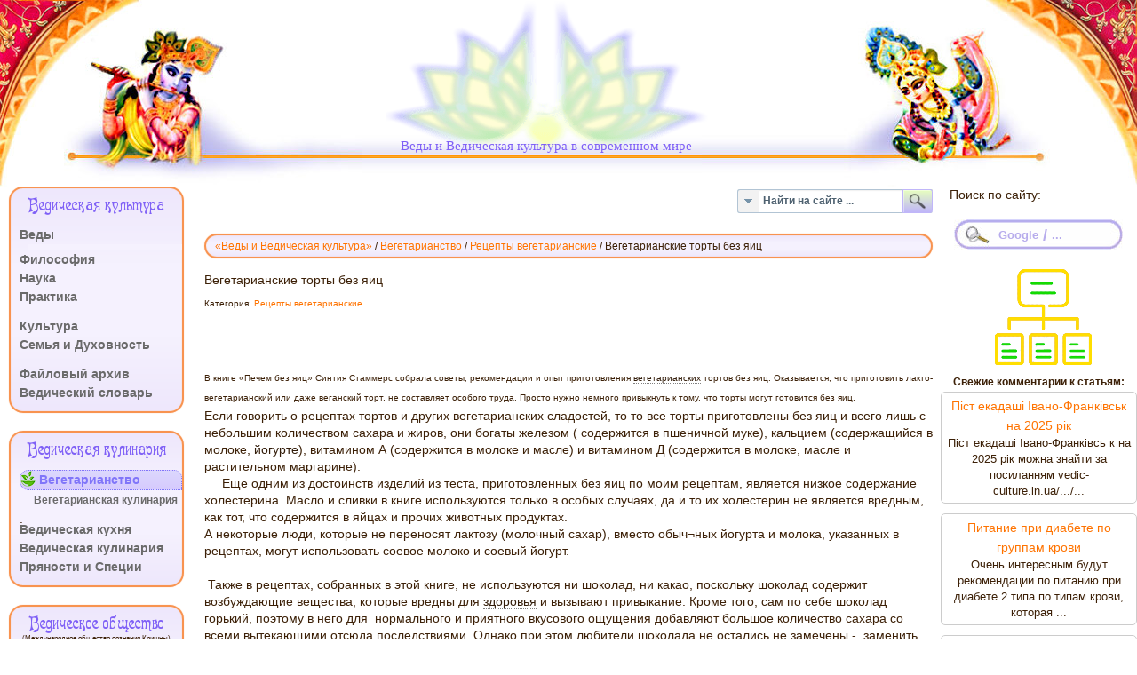

--- FILE ---
content_type: text/html; charset=utf-8
request_url: https://vedic-culture.in.ua/ru/vegetarian/vegetarian-recipes/510-vegetarian-cakes-without-eggs
body_size: 30904
content:
<!DOCTYPE HTML>
<html lang="ru-ru" >
<head>
<meta charset="UTF-8">
<meta name="yandex-verification" content="8f38b3badc0393b8" />
<meta name="google-site-verification" content="jEnUuc3TuDjdyu7Du-18_3eYXEERfhqHI9rMv1m5cUI" />
<meta name="google-site-verification" content="nm9NWRJdVUEhKCdEskxcyPuWRZRLPdFR1rFrcjqOAvQ" />
<base href="https://vedic-culture.in.ua/ru/vegetarian/vegetarian-recipes/510-vegetarian-cakes-without-eggs" />
<meta http-equiv="content-type" content="text/html; charset=utf-8" />
<meta name="keywords" content="без, яиц, этой, книги, рецептах, содержится, торт, шоколад, для, книге, молоке, или, сахара, Синтии, даса, Стаммерс, бисквит, которые, масле, можно" />
<meta name="author" content="Kris.h.Nive" />
<meta name="twitter:card" content="summary" />
<meta property="og:type" content="article" />
<meta property="og:url" content="https://vedic-culture.in.ua/ru/vegetarian/vegetarian-recipes/510-vegetarian-cakes-without-eggs" />
<meta property="og:title" content="Вегетарианские торты без яиц" />
<meta property="og:description" content="Мои кулинарные подходы в рецептах выпечки без яиц" />
<meta name="description" content="Мои кулинарные подходы в рецептах выпечки без яиц" />
<meta name="generator" content="Joomla! - Open Source Content Management" />
<title>Вегетарианские торты без яиц</title>
<link href="https://vedic-culture.in.ua/ru/vegetarian/vegetarian-recipes/510-vegetarian-cakes-without-eggs" rel="canonical" />
<link href="/components/com_jcomments/tpl/default/style.css?v=3002" rel="stylesheet" type="text/css" />
<link href="/components/com_seoglossary/assets/css/jquery.qtip.css" rel="stylesheet" type="text/css" />
<link href="/plugins/system/jce/css/content.css?a6c4d37b281f4f02a37c9e2ff089060b" rel="stylesheet" type="text/css" />
<link href="/media/plg_jchoptimize/css/pro-ls.effects.css" rel="stylesheet" type="text/css" />
<link href="/media/mod_jcomments_latest/css/style.css" rel="stylesheet" type="text/css" />
<link href="/modules/mod_maximenuck/themes/blank/css/maximenuck.php?monid=main-menu" rel="stylesheet" type="text/css" />
<link href="/modules/mod_universal_ajaxlivesearch/cache/10330/77eb2efeca5da9bde1dc4da1f65287b0.css" rel="stylesheet" type="text/css" />
<style type="text/css">qtipstyle .qtip{width:95%!important;max-width:250px}.qtip-default .qtip-titlebar{background-color:#F1F1F1;color:#444;border-color:#E2E2E2}.qtip-content{background-color:#FFF;color:#444;border-color:#E2E2E2}.qtip-default{background-color:#F1F1F1;border:1px solid #E2E2E2;color:#444;font-size:14px}div#main-menu.maximenuckv ul.maximenuck div.floatck,div#main-menu.maximenuckv ul.maximenuck li.maximenuck div.floatck{margin-left:160px}div#main-menu.maximenuckv ul.maximenuck div.floatck,div#main-menu.maximenuckv ul.maximenuck li.maximenuck div.floatck{margin-top:-25px}div#main-menu.maximenuckv ul.maximenuck li.maximenuck div.floatck div.floatck{margin-top:-20px}div#main-menu.maximenuckv ul.maximenuck li.maximenuck.level1.parent>a:after,div#main-menu.maximenuckv ul.maximenuck li.maximenuck.level1.parent>span.separator:after{display:none}div#main-menu.maximenuckv ul.maximenuck li.maximenuck.level1 li.maximenuck.parent>a:after,div#main-menu.maximenuckv ul.maximenuck li.maximenuck.level1 li.maximenuck.parent>span.separator:after,div#main-menu .maxipushdownck li.maximenuck.parent>a:after,div#main-menu .maxipushdownck li.maximenuck.parent>span.separator:after{display:none}div#main-menu.maximenuckv ul.maximenuck li.maximenuck.level1.active,div#main-menu.maximenuckv ul.maximenuck li.maximenuck.level1.parent.active,div#main-menu.maximenuckv ul.maximenuck li.maximenuck.level1:hover,div#main-menu.maximenuckv ul.maximenuck li.maximenuck.level1.parent:hover{background:rgba(215,211,253,0.85);background-color:rgba(215,211,253,0.85);background-image:url("/modules/mod_maximenuck/assets/svggradient/main-menulevel1itemhoverstyles-gradient.svg");background:-moz-linear-gradient(top,rgba(215,211,253,0.85) 0%,rgba(208,195,253,0.85) 100%);background:-webkit-gradient(linear,left top,left bottom,color-stop(0%,rgba(215,211,253,0.85)),color-stop(100%,rgba(208,195,253,0.85)));background:-webkit-linear-gradient(top,rgba(215,211,253,0.85) 0%,rgba(208,195,253,0.85) 100%);background:-o-linear-gradient(top,rgba(215,211,253,0.85) 0%,rgba(208,195,253,0.85) 100%);background:-ms-linear-gradient(top,rgba(215,211,253,0.85) 0%,rgba(208,195,253,0.85) 100%);background:linear-gradient(top,rgba(215,211,253,0.85) 0%,rgba(208,195,253,0.85) 100%);-moz-border-radius:10px 0px 0px 10px;-webkit-border-radius:10px 0px 0px 10px;border-radius:10px 0px 0px 10px}div#main-menu.maximenuckv ul.maximenuck li.maximenuck.level1.active>a,div#main-menu.maximenuckv ul.maximenuck li.maximenuck.level1.active>span,div#main-menu.maximenuckv ul.maximenuck li.maximenuck.level1:hover>a,div#main-menu.maximenuckv ul.maximenuck li.maximenuck.level1:hover>span.separator{padding-top:5px;padding-right:5px;padding-bottom:5px;padding-left:5px}div#main-menu.maximenuckv ul.maximenuck li.maximenuck div.floatck,div#main-menu.maximenuckv ul.maximenuck li.maximenuck div.floatck div.floatck,div#main-menu .maxipushdownck div.floatck{background:#F5F1FE;background-color:#F5F1FE;background-image:url("/modules/mod_maximenuck/assets/svggradient/main-menulevel2menustyles-gradient.svg");background:-moz-linear-gradient(top,#F5F1FE 0%,#EEE7FC 100%);background:-webkit-gradient(linear,left top,left bottom,color-stop(0%,#F5F1FE),color-stop(100%,#EEE7FC));background:-webkit-linear-gradient(top,#F5F1FE 0%,#EEE7FC 100%);background:-o-linear-gradient(top,#F5F1FE 0%,#EEE7FC 100%);background:-ms-linear-gradient(top,#F5F1FE 0%,#EEE7FC 100%);background:linear-gradient(top,#F5F1FE 0%,#EEE7FC 100%);-moz-border-radius:16px 16px 16px 16px;-webkit-border-radius:16px 16px 16px 16px;border-radius:16px 16px 16px 16px;border-top:#FFAF7A 1px solid;border-right:#FFAF7A 1px solid;border-bottom:#FFAF7A 1px solid}div#main-menu.maximenuckv ul.maximenuck li.maximenuck.level1 li.maximenuck:not(.headingck),div#main-menu li.maximenuck.maximenuflatlistck:not(.level1):not(.headingck),div#main-menu .maxipushdownck li.maximenuck:not(.headingck){-moz-border-radius:10px 0px 0px 10px;-webkit-border-radius:10px 0px 0px 10px;border-radius:10px 0px 0px 10px}div#main-menu.maximenuckv ul.maximenuck li.maximenuck.level1 li.maximenuck:not(.headingck)>a,div#main-menu li.maximenuck.maximenuflatlistck:not(.level1):not(.headingck)>a,div#main-menu .maxipushdownck li.maximenuck:not(.headingck)>a,ndiv#main-menu.maximenuckv ul.maximenuck li.maximenuck.level1 li.maximenuck:not(.headingck)>span.separator,div#main-menu li.maximenuck.maximenuflatlistck:not(.level1):not(.headingck)>span.separator,div#main-menu .maxipushdownck li.maximenuck:not(.headingck)>span.separator{}div#main-menu.maximenuckv ul.maximenuck li.maximenuck.level2.active:not(.headingck),div#main-menu.maximenuckv ul.maximenuck li.maximenuck.level2.parent.active:not(.headingck),div#main-menu li.maximenuck.maximenuflatlistck.active:not(.level1):not(.headingck),div#main-menu ul.maximenuck li.maximenuck.level1 li.maximenuck:not(.headingck):hover,div#main-menu li.maximenuck.maximenuflatlistck:hover:not(.level1):not(.headingck):hover,div#main-menu .maxipushdownck li.maximenuck:not(.headingck):hover{background:rgba(215,211,253,0.85);background-color:rgba(215,211,253,0.85);background-image:url("/modules/mod_maximenuck/assets/svggradient/main-menulevel2itemhoverstyles-gradient.svg");background:-moz-linear-gradient(top,rgba(215,211,253,0.85) 0%,rgba(208,195,253,0.85) 100%);background:-webkit-gradient(linear,left top,left bottom,color-stop(0%,rgba(215,211,253,0.85)),color-stop(100%,rgba(208,195,253,0.85)));background:-webkit-linear-gradient(top,rgba(215,211,253,0.85) 0%,rgba(208,195,253,0.85) 100%);background:-o-linear-gradient(top,rgba(215,211,253,0.85) 0%,rgba(208,195,253,0.85) 100%);background:-ms-linear-gradient(top,rgba(215,211,253,0.85) 0%,rgba(208,195,253,0.85) 100%);background:linear-gradient(top,rgba(215,211,253,0.85) 0%,rgba(208,195,253,0.85) 100%)}div#main-menu.maximenuckv ul.maximenuck li.maximenuck.level2.active:not(.headingck),div#main-menu.maximenuckv ul.maximenuck li.maximenuck.level2.parent.active:not(.headingck),div#main-menu li.maximenuck.maximenuflatlistck.active:not(.level1):not(.headingck),div#main-menu ul.maximenuck li.maximenuck.level1 li.maximenuck:not(.headingck):hover>a,div#main-menu li.maximenuck.maximenuflatlistck:hover:not(.level1):not(.headingck):hover>a,div#main-menu .maxipushdownck li.maximenuck:not(.headingck):hover>a,div#main-menu ul.maximenuck li.maximenuck.level1 li.maximenuck:not(.headingck):hover>span.separator,div#main-menu li.maximenuck.maximenuflatlistck:hover:not(.level1):not(.headingck):hover>span.separator,div#main-menu .maxipushdownck li.maximenuck:not(.headingck):hover>span.separator{padding-top:0px;padding-bottom:0px}@media screen and (max-width:524px){div#main-menu ul.maximenuck li.maximenuck.nomobileck,div#main-menu .maxipushdownck ul.maximenuck2 li.maximenuck.nomobileck{display:none !important}}@media screen and (min-width:525px){div#main-menu ul.maximenuck li.maximenuck.nodesktopck,div#main-menu .maxipushdownck ul.maximenuck2 li.maximenuck.nodesktopck{display:none !important}}div#main-menu.maximenuckv ul.maximenuck div.floatck,div#main-menu.maximenuckv ul.maximenuck li.maximenuck div.floatck{margin-left:160px}div#main-menu.maximenuckv ul.maximenuck div.floatck,div#main-menu.maximenuckv ul.maximenuck li.maximenuck div.floatck{margin-top:-25px}div#main-menu.maximenuckv ul.maximenuck li.maximenuck div.floatck div.floatck{margin-top:-20px}div#main-menu.maximenuckv ul.maximenuck li.maximenuck.level1.parent>a:after,div#main-menu.maximenuckv ul.maximenuck li.maximenuck.level1.parent>span.separator:after{display:none}div#main-menu.maximenuckv ul.maximenuck li.maximenuck.level1 li.maximenuck.parent>a:after,div#main-menu.maximenuckv ul.maximenuck li.maximenuck.level1 li.maximenuck.parent>span.separator:after,div#main-menu .maxipushdownck li.maximenuck.parent>a:after,div#main-menu .maxipushdownck li.maximenuck.parent>span.separator:after{display:none}div#main-menu.maximenuckv ul.maximenuck li.maximenuck.level1.active,div#main-menu.maximenuckv ul.maximenuck li.maximenuck.level1.parent.active,div#main-menu.maximenuckv ul.maximenuck li.maximenuck.level1:hover,div#main-menu.maximenuckv ul.maximenuck li.maximenuck.level1.parent:hover{background:rgba(215,211,253,0.85);background-color:rgba(215,211,253,0.85);background-image:url("/modules/mod_maximenuck/assets/svggradient/main-menulevel1itemhoverstyles-gradient.svg");background:-moz-linear-gradient(top,rgba(215,211,253,0.85) 0%,rgba(208,195,253,0.85) 100%);background:-webkit-gradient(linear,left top,left bottom,color-stop(0%,rgba(215,211,253,0.85)),color-stop(100%,rgba(208,195,253,0.85)));background:-webkit-linear-gradient(top,rgba(215,211,253,0.85) 0%,rgba(208,195,253,0.85) 100%);background:-o-linear-gradient(top,rgba(215,211,253,0.85) 0%,rgba(208,195,253,0.85) 100%);background:-ms-linear-gradient(top,rgba(215,211,253,0.85) 0%,rgba(208,195,253,0.85) 100%);background:linear-gradient(top,rgba(215,211,253,0.85) 0%,rgba(208,195,253,0.85) 100%);-moz-border-radius:10px 0px 0px 10px;-webkit-border-radius:10px 0px 0px 10px;border-radius:10px 0px 0px 10px}div#main-menu.maximenuckv ul.maximenuck li.maximenuck.level1.active>a,div#main-menu.maximenuckv ul.maximenuck li.maximenuck.level1.active>span,div#main-menu.maximenuckv ul.maximenuck li.maximenuck.level1:hover>a,div#main-menu.maximenuckv ul.maximenuck li.maximenuck.level1:hover>span.separator{padding-top:5px;padding-right:5px;padding-bottom:5px;padding-left:5px}div#main-menu.maximenuckv ul.maximenuck li.maximenuck div.floatck,div#main-menu.maximenuckv ul.maximenuck li.maximenuck div.floatck div.floatck,div#main-menu .maxipushdownck div.floatck{background:#F5F1FE;background-color:#F5F1FE;background-image:url("/modules/mod_maximenuck/assets/svggradient/main-menulevel2menustyles-gradient.svg");background:-moz-linear-gradient(top,#F5F1FE 0%,#EEE7FC 100%);background:-webkit-gradient(linear,left top,left bottom,color-stop(0%,#F5F1FE),color-stop(100%,#EEE7FC));background:-webkit-linear-gradient(top,#F5F1FE 0%,#EEE7FC 100%);background:-o-linear-gradient(top,#F5F1FE 0%,#EEE7FC 100%);background:-ms-linear-gradient(top,#F5F1FE 0%,#EEE7FC 100%);background:linear-gradient(top,#F5F1FE 0%,#EEE7FC 100%);-moz-border-radius:16px 16px 16px 16px;-webkit-border-radius:16px 16px 16px 16px;border-radius:16px 16px 16px 16px;border-top:#FFAF7A 1px solid;border-right:#FFAF7A 1px solid;border-bottom:#FFAF7A 1px solid}div#main-menu.maximenuckv ul.maximenuck li.maximenuck.level1 li.maximenuck:not(.headingck),div#main-menu li.maximenuck.maximenuflatlistck:not(.level1):not(.headingck),div#main-menu .maxipushdownck li.maximenuck:not(.headingck){-moz-border-radius:10px 0px 0px 10px;-webkit-border-radius:10px 0px 0px 10px;border-radius:10px 0px 0px 10px}div#main-menu.maximenuckv ul.maximenuck li.maximenuck.level1 li.maximenuck:not(.headingck)>a,div#main-menu li.maximenuck.maximenuflatlistck:not(.level1):not(.headingck)>a,div#main-menu .maxipushdownck li.maximenuck:not(.headingck)>a,ndiv#main-menu.maximenuckv ul.maximenuck li.maximenuck.level1 li.maximenuck:not(.headingck)>span.separator,div#main-menu li.maximenuck.maximenuflatlistck:not(.level1):not(.headingck)>span.separator,div#main-menu .maxipushdownck li.maximenuck:not(.headingck)>span.separator{}div#main-menu.maximenuckv ul.maximenuck li.maximenuck.level2.active:not(.headingck),div#main-menu.maximenuckv ul.maximenuck li.maximenuck.level2.parent.active:not(.headingck),div#main-menu li.maximenuck.maximenuflatlistck.active:not(.level1):not(.headingck),div#main-menu ul.maximenuck li.maximenuck.level1 li.maximenuck:not(.headingck):hover,div#main-menu li.maximenuck.maximenuflatlistck:hover:not(.level1):not(.headingck):hover,div#main-menu .maxipushdownck li.maximenuck:not(.headingck):hover{background:rgba(215,211,253,0.85);background-color:rgba(215,211,253,0.85);background-image:url("/modules/mod_maximenuck/assets/svggradient/main-menulevel2itemhoverstyles-gradient.svg");background:-moz-linear-gradient(top,rgba(215,211,253,0.85) 0%,rgba(208,195,253,0.85) 100%);background:-webkit-gradient(linear,left top,left bottom,color-stop(0%,rgba(215,211,253,0.85)),color-stop(100%,rgba(208,195,253,0.85)));background:-webkit-linear-gradient(top,rgba(215,211,253,0.85) 0%,rgba(208,195,253,0.85) 100%);background:-o-linear-gradient(top,rgba(215,211,253,0.85) 0%,rgba(208,195,253,0.85) 100%);background:-ms-linear-gradient(top,rgba(215,211,253,0.85) 0%,rgba(208,195,253,0.85) 100%);background:linear-gradient(top,rgba(215,211,253,0.85) 0%,rgba(208,195,253,0.85) 100%)}div#main-menu.maximenuckv ul.maximenuck li.maximenuck.level2.active:not(.headingck),div#main-menu.maximenuckv ul.maximenuck li.maximenuck.level2.parent.active:not(.headingck),div#main-menu li.maximenuck.maximenuflatlistck.active:not(.level1):not(.headingck),div#main-menu ul.maximenuck li.maximenuck.level1 li.maximenuck:not(.headingck):hover>a,div#main-menu li.maximenuck.maximenuflatlistck:hover:not(.level1):not(.headingck):hover>a,div#main-menu .maxipushdownck li.maximenuck:not(.headingck):hover>a,div#main-menu ul.maximenuck li.maximenuck.level1 li.maximenuck:not(.headingck):hover>span.separator,div#main-menu li.maximenuck.maximenuflatlistck:hover:not(.level1):not(.headingck):hover>span.separator,div#main-menu .maxipushdownck li.maximenuck:not(.headingck):hover>span.separator{padding-top:0px;padding-bottom:0px}@media screen and (max-width:524px){div#main-menu ul.maximenuck li.maximenuck.nomobileck,div#main-menu .maxipushdownck ul.maximenuck2 li.maximenuck.nomobileck{display:none !important}}@media screen and (min-width:525px){div#main-menu ul.maximenuck li.maximenuck.nodesktopck,div#main-menu .maxipushdownck ul.maximenuck2 li.maximenuck.nodesktopck{display:none !important}}div#main-menu.maximenuckv ul.maximenuck div.floatck,div#main-menu.maximenuckv ul.maximenuck li.maximenuck div.floatck{margin-left:160px}div#main-menu.maximenuckv ul.maximenuck div.floatck,div#main-menu.maximenuckv ul.maximenuck li.maximenuck div.floatck{margin-top:-25px}div#main-menu.maximenuckv ul.maximenuck li.maximenuck div.floatck div.floatck{margin-top:-20px}div#main-menu.maximenuckv ul.maximenuck li.maximenuck.level1.parent>a:after,div#main-menu.maximenuckv ul.maximenuck li.maximenuck.level1.parent>span.separator:after{display:none}div#main-menu.maximenuckv ul.maximenuck li.maximenuck.level1 li.maximenuck.parent>a:after,div#main-menu.maximenuckv ul.maximenuck li.maximenuck.level1 li.maximenuck.parent>span.separator:after,div#main-menu .maxipushdownck li.maximenuck.parent>a:after,div#main-menu .maxipushdownck li.maximenuck.parent>span.separator:after{display:none}div#main-menu.maximenuckv ul.maximenuck li.maximenuck.level1:hover,div#main-menu.maximenuckv ul.maximenuck li.maximenuck.level1.parent:hover{background:rgba(215,211,253,0.85);background-color:rgba(215,211,253,0.85);background-image:url("/modules/mod_maximenuck/assets/svggradient/main-menulevel1itemhoverstyles-gradient.svg");background:-moz-linear-gradient(top,rgba(215,211,253,0.85) 0%,rgba(208,195,253,0.85) 100%);background:-webkit-gradient(linear,left top,left bottom,color-stop(0%,rgba(215,211,253,0.85)),color-stop(100%,rgba(208,195,253,0.85)));background:-webkit-linear-gradient(top,rgba(215,211,253,0.85) 0%,rgba(208,195,253,0.85) 100%);background:-o-linear-gradient(top,rgba(215,211,253,0.85) 0%,rgba(208,195,253,0.85) 100%);background:-ms-linear-gradient(top,rgba(215,211,253,0.85) 0%,rgba(208,195,253,0.85) 100%);background:linear-gradient(top,rgba(215,211,253,0.85) 0%,rgba(208,195,253,0.85) 100%);-moz-border-radius:10px 0px 10px 0px;-webkit-border-radius:10px 0px 10px 0px;border-radius:10px 0px 10px 0px}div#main-menu.maximenuckv ul.maximenuck li.maximenuck.level1:hover>a,div#main-menu.maximenuckv ul.maximenuck li.maximenuck.level1:hover>span.separator{padding-top:5px;padding-right:5px;padding-bottom:5px;padding-left:5px}div#main-menu.maximenuckv ul.maximenuck li.maximenuck.level1.active{background:#D7D3FD;background-color:#D7D3FD;background-image:url("/modules/mod_maximenuck/assets/svggradient/main-menulevel1itemactivestyles-gradient.svg");background:-moz-linear-gradient(top,#D7D3FD 0%,#D0C3FD 100%);background:-webkit-gradient(linear,left top,left bottom,color-stop(0%,#D7D3FD),color-stop(100%,#D0C3FD));background:-webkit-linear-gradient(top,#D7D3FD 0%,#D0C3FD 100%);background:-o-linear-gradient(top,#D7D3FD 0%,#D0C3FD 100%);background:-ms-linear-gradient(top,#D7D3FD 0%,#D0C3FD 100%);background:linear-gradient(top,#D7D3FD 0%,#D0C3FD 100%);-moz-border-radius:10px 0px 0px 10px;-webkit-border-radius:10px 0px 0px 10px;border-radius:10px 0px 0px 10px}div#main-menu.maximenuckv ul.maximenuck li.maximenuck.level1.active>a,div#main-menu.maximenuckv ul.maximenuck li.maximenuck.level1.active>span.separator{}div#main-menu.maximenuckv ul.maximenuck li.maximenuck div.floatck,div#main-menu.maximenuckv ul.maximenuck li.maximenuck div.floatck div.floatck,div#main-menu .maxipushdownck div.floatck{background:#F5F1FE;background-color:#F5F1FE;background-image:url("/modules/mod_maximenuck/assets/svggradient/main-menulevel2menustyles-gradient.svg");background:-moz-linear-gradient(top,#F5F1FE 0%,#EEE7FC 100%);background:-webkit-gradient(linear,left top,left bottom,color-stop(0%,#F5F1FE),color-stop(100%,#EEE7FC));background:-webkit-linear-gradient(top,#F5F1FE 0%,#EEE7FC 100%);background:-o-linear-gradient(top,#F5F1FE 0%,#EEE7FC 100%);background:-ms-linear-gradient(top,#F5F1FE 0%,#EEE7FC 100%);background:linear-gradient(top,#F5F1FE 0%,#EEE7FC 100%);-moz-border-radius:16px 16px 16px 16px;-webkit-border-radius:16px 16px 16px 16px;border-radius:16px 16px 16px 16px;border-top:#FFAF7A 1px solid;border-right:#FFAF7A 1px solid;border-bottom:#FFAF7A 1px solid}div#main-menu.maximenuckv ul.maximenuck li.maximenuck.level2.active:not(.headingck),div#main-menu.maximenuckv ul.maximenuck li.maximenuck.level2.parent.active:not(.headingck),div#main-menu li.maximenuck.maximenuflatlistck.active:not(.level1):not(.headingck),div#main-menu ul.maximenuck li.maximenuck.level1 li.maximenuck:not(.headingck):hover,div#main-menu li.maximenuck.maximenuflatlistck:hover:not(.level1):not(.headingck):hover,div#main-menu .maxipushdownck li.maximenuck:not(.headingck):hover{background:rgba(215,211,253,0.85);background-color:rgba(215,211,253,0.85);background-image:url("/modules/mod_maximenuck/assets/svggradient/main-menulevel2itemhoverstyles-gradient.svg");background:-moz-linear-gradient(top,rgba(215,211,253,0.85) 0%,rgba(208,195,253,0.85) 100%);background:-webkit-gradient(linear,left top,left bottom,color-stop(0%,rgba(215,211,253,0.85)),color-stop(100%,rgba(208,195,253,0.85)));background:-webkit-linear-gradient(top,rgba(215,211,253,0.85) 0%,rgba(208,195,253,0.85) 100%);background:-o-linear-gradient(top,rgba(215,211,253,0.85) 0%,rgba(208,195,253,0.85) 100%);background:-ms-linear-gradient(top,rgba(215,211,253,0.85) 0%,rgba(208,195,253,0.85) 100%);background:linear-gradient(top,rgba(215,211,253,0.85) 0%,rgba(208,195,253,0.85) 100%)}div#main-menu.maximenuckv ul.maximenuck li.maximenuck.level2.active:not(.headingck),div#main-menu.maximenuckv ul.maximenuck li.maximenuck.level2.parent.active:not(.headingck),div#main-menu li.maximenuck.maximenuflatlistck.active:not(.level1):not(.headingck),div#main-menu ul.maximenuck li.maximenuck.level1 li.maximenuck:not(.headingck):hover>a,div#main-menu li.maximenuck.maximenuflatlistck:hover:not(.level1):not(.headingck):hover>a,div#main-menu .maxipushdownck li.maximenuck:not(.headingck):hover>a,div#main-menu ul.maximenuck li.maximenuck.level1 li.maximenuck:not(.headingck):hover>span.separator,div#main-menu li.maximenuck.maximenuflatlistck:hover:not(.level1):not(.headingck):hover>span.separator,div#main-menu .maxipushdownck li.maximenuck:not(.headingck):hover>span.separator{padding-top:0px;padding-bottom:0px}@media screen and (max-width:524px){div#main-menu ul.maximenuck li.maximenuck.nomobileck,div#main-menu .maxipushdownck ul.maximenuck2 li.maximenuck.nomobileck{display:none !important}}@media screen and (min-width:525px){div#main-menu ul.maximenuck li.maximenuck.nodesktopck,div#main-menu .maxipushdownck ul.maximenuck2 li.maximenuck.nodesktopck{display:none !important}}div#main-menu.maximenuckv ul.maximenuck div.floatck,div#main-menu.maximenuckv ul.maximenuck li.maximenuck div.floatck{margin-left:170px}div#main-menu.maximenuckv ul.maximenuck div.floatck,div#main-menu.maximenuckv ul.maximenuck li.maximenuck div.floatck{margin-top:-22px}div#main-menu.maximenuckv ul.maximenuck li.maximenuck div.floatck div.floatck{margin-top:-20px}div#main-menu.maximenuckv ul.maximenuck li.maximenuck.level1.parent>a:after,div#main-menu.maximenuckv ul.maximenuck li.maximenuck.level1.parent>span.separator:after{display:none}div#main-menu.maximenuckv ul.maximenuck li.maximenuck.level1 li.maximenuck.parent>a:after,div#main-menu.maximenuckv ul.maximenuck li.maximenuck.level1 li.maximenuck.parent>span.separator:after,div#main-menu .maxipushdownck li.maximenuck.parent>a:after,div#main-menu .maxipushdownck li.maximenuck.parent>span.separator:after{display:none}div#main-menu.maximenuckv ul.maximenuck li.maximenuck.level1:hover,div#main-menu.maximenuckv ul.maximenuck li.maximenuck.level1.parent:hover{background:rgba(215,211,253,1);background-color:rgba(215,211,253,1);background-image:url("/modules/mod_maximenuck/assets/svggradient/main-menulevel1itemhoverstyles-gradient.svg");background:-moz-linear-gradient(top,rgba(215,211,253,1) 0%,rgba(208,195,253,1) 100%);background:-webkit-gradient(linear,left top,left bottom,color-stop(0%,rgba(215,211,253,1)),color-stop(100%,rgba(208,195,253,1)));background:-webkit-linear-gradient(top,rgba(215,211,253,1) 0%,rgba(208,195,253,1) 100%);background:-o-linear-gradient(top,rgba(215,211,253,1) 0%,rgba(208,195,253,1) 100%);background:-ms-linear-gradient(top,rgba(215,211,253,1) 0%,rgba(208,195,253,1) 100%);background:linear-gradient(top,rgba(215,211,253,1) 0%,rgba(208,195,253,1) 100%);-moz-border-radius:10px 0px 0px 10px;-webkit-border-radius:10px 0px 0px 10px;border-radius:10px 0px 0px 10px}div#main-menu.maximenuckv ul.maximenuck li.maximenuck.level1:hover>a,div#main-menu.maximenuckv ul.maximenuck li.maximenuck.level1:hover>span.separator{padding-top:5px;padding-right:5px;padding-bottom:5px;padding-left:5px}div#main-menu.maximenuckv ul.maximenuck li.maximenuck.level1.active{background:#D7D3FD;background-color:#D7D3FD;background-image:url("/modules/mod_maximenuck/assets/svggradient/main-menulevel1itemactivestyles-gradient.svg");background:-moz-linear-gradient(top,#D7D3FD 0%,#D0C3FD 100%);background:-webkit-gradient(linear,left top,left bottom,color-stop(0%,#D7D3FD),color-stop(100%,#D0C3FD));background:-webkit-linear-gradient(top,#D7D3FD 0%,#D0C3FD 100%);background:-o-linear-gradient(top,#D7D3FD 0%,#D0C3FD 100%);background:-ms-linear-gradient(top,#D7D3FD 0%,#D0C3FD 100%);background:linear-gradient(top,#D7D3FD 0%,#D0C3FD 100%);-moz-border-radius:10px 0px 0px 10px;-webkit-border-radius:10px 0px 0px 10px;border-radius:10px 0px 0px 10px;border-top:#8075F9 1px dotted;border-right:#8075F9 1px dotted;border-bottom:#8075F9 1px dotted;border-left:#8075F9 1px dotted}div#main-menu.maximenuckv ul.maximenuck li.maximenuck.level1.active>a,div#main-menu.maximenuckv ul.maximenuck li.maximenuck.level1.active>span.separator{}div#main-menu.maximenuckv ul.maximenuck li.maximenuck div.floatck,div#main-menu.maximenuckv ul.maximenuck li.maximenuck div.floatck div.floatck,div#main-menu .maxipushdownck div.floatck{background-image:url("https://vedic-culture.in.ua//templates/vedic-culture.in.ua/images/FPage/transper.png");background-repeat:;background-position:;-moz-border-radius:10px 10px 10px 10px;-webkit-border-radius:10px 10px 10px 10px;border-radius:10px 10px 10px 10px;border-top:#FFAF7A 2px solid;border-right:#FFAF7A 2px solid;border-bottom:#FFAF7A 2px solid}div#main-menu.maximenuckv ul.maximenuck li.maximenuck.level1 li.maximenuck:not(.headingck),div#main-menu li.maximenuck.maximenuflatlistck:not(.level1):not(.headingck),div#main-menu .maxipushdownck li.maximenuck:not(.headingck){background:rgba(245,241,254,1);background-color:rgba(245,241,254,1);background-image:url("/modules/mod_maximenuck/assets/svggradient/main-menulevel2itemnormalstyles-gradient.svg");background:-moz-linear-gradient(top,rgba(245,241,254,1) 0%,rgba(245,241,254,1) 100%);background:-webkit-gradient(linear,left top,left bottom,color-stop(0%,rgba(245,241,254,1)),color-stop(100%,rgba(245,241,254,1)));background:-webkit-linear-gradient(top,rgba(245,241,254,1) 0%,rgba(245,241,254,1) 100%);background:-o-linear-gradient(top,rgba(245,241,254,1) 0%,rgba(245,241,254,1) 100%);background:-ms-linear-gradient(top,rgba(245,241,254,1) 0%,rgba(245,241,254,1) 100%);background:linear-gradient(top,rgba(245,241,254,1) 0%,rgba(245,241,254,1) 100%);-moz-border-radius:10px 0px 0px 10px;-webkit-border-radius:10px 0px 0px 10px;border-radius:10px 0px 0px 10px;border-left:#9857F9 1px solid}div#main-menu.maximenuckv ul.maximenuck li.maximenuck.level1 li.maximenuck:not(.headingck)>a,div#main-menu li.maximenuck.maximenuflatlistck:not(.level1):not(.headingck)>a,div#main-menu .maxipushdownck li.maximenuck:not(.headingck)>a,ndiv#main-menu.maximenuckv ul.maximenuck li.maximenuck.level1 li.maximenuck:not(.headingck)>span.separator,div#main-menu li.maximenuck.maximenuflatlistck:not(.level1):not(.headingck)>span.separator,div#main-menu .maxipushdownck li.maximenuck:not(.headingck)>span.separator{padding-left:8px}div#main-menu ul.maximenuck li.maximenuck.level1 li.maximenuck:not(.headingck):hover,div#main-menu li.maximenuck.maximenuflatlistck:hover:not(.level1):not(.headingck):hover,div#main-menu .maxipushdownck li.maximenuck:not(.headingck):hover{background:rgba(215,211,253,1);background-color:rgba(215,211,253,1);background-image:url("/modules/mod_maximenuck/assets/svggradient/main-menulevel2itemhoverstyles-gradient.svg");background:-moz-linear-gradient(top,rgba(215,211,253,1) 0%,rgba(208,195,253,1) 100%);background:-webkit-gradient(linear,left top,left bottom,color-stop(0%,rgba(215,211,253,1)),color-stop(100%,rgba(208,195,253,1)));background:-webkit-linear-gradient(top,rgba(215,211,253,1) 0%,rgba(208,195,253,1) 100%);background:-o-linear-gradient(top,rgba(215,211,253,1) 0%,rgba(208,195,253,1) 100%);background:-ms-linear-gradient(top,rgba(215,211,253,1) 0%,rgba(208,195,253,1) 100%);background:linear-gradient(top,rgba(215,211,253,1) 0%,rgba(208,195,253,1) 100%)}div#main-menu ul.maximenuck li.maximenuck.level1 li.maximenuck:not(.headingck):hover>a,div#main-menu li.maximenuck.maximenuflatlistck:hover:not(.level1):not(.headingck):hover>a,div#main-menu .maxipushdownck li.maximenuck:not(.headingck):hover>a,div#main-menu ul.maximenuck li.maximenuck.level1 li.maximenuck:not(.headingck):hover>span.separator,div#main-menu li.maximenuck.maximenuflatlistck:hover:not(.level1):not(.headingck):hover>span.separator,div#main-menu .maxipushdownck li.maximenuck:not(.headingck):hover>span.separator{padding-top:0px;padding-bottom:0px}div#main-menu.maximenuckv ul.maximenuck li.maximenuck.level1 li.maximenuck.active:not(.headingck),div#main-menu .maxipushdownck li.maximenuck.active:not(.headingck){background:#D7D3FD;background-color:#D7D3FD;background-image:url("/modules/mod_maximenuck/assets/svggradient/main-menulevel2itemactivestyles-gradient.svg");background:-moz-linear-gradient(top,#D7D3FD 0%,#D0C3FD 100%);background:-webkit-gradient(linear,left top,left bottom,color-stop(0%,#D7D3FD),color-stop(100%,#D0C3FD));background:-webkit-linear-gradient(top,#D7D3FD 0%,#D0C3FD 100%);background:-o-linear-gradient(top,#D7D3FD 0%,#D0C3FD 100%);background:-ms-linear-gradient(top,#D7D3FD 0%,#D0C3FD 100%);background:linear-gradient(top,#D7D3FD 0%,#D0C3FD 100%);-moz-border-radius:10px 0px 0px 10px;-webkit-border-radius:10px 0px 0px 10px;border-radius:10px 0px 0px 10px;border-top:#8075F9 1px dotted;border-right:#8075F9 1px dotted;border-bottom:#8075F9 1px dotted;border-left:#8075F9 1px dotted}div#main-menu.maximenuckv ul.maximenuck li.maximenuck.level1 li.maximenuck.active:not(.headingck)>a,div#main-menu .maxipushdownck li.maximenuck.active:not(.headingck)>a,div#main-menu.maximenuckv ul.maximenuck li.maximenuck.level1 li.maximenuck.active:not(.headingck)>span.separator,div#main-menu .maxipushdownck li.maximenuck.active:not(.headingck)>span.separator{}@media screen and (max-width:524px){div#main-menu ul.maximenuck li.maximenuck.nomobileck,div#main-menu .maxipushdownck ul.maximenuck2 li.maximenuck.nomobileck{display:none !important}}@media screen and (min-width:525px){div#main-menu ul.maximenuck li.maximenuck.nodesktopck,div#main-menu .maxipushdownck ul.maximenuck2 li.maximenuck.nodesktopck{display:none !important}}</style>
<script type="application/json" class="joomla-script-options new">{"csrf.token":"6025e0bc38627c28141b45417c71e485","system.paths":{"root":"","base":""}}</script>
<script src="/components/com_jcomments/js/jcomments-v2.3.js?v=12" type="text/javascript"></script>
<script src="/components/com_jcomments/libraries/joomlatune/ajax.js?v=4" type="text/javascript"></script>
<script src="/media/jui/js/jquery.min.js?a6c4d37b281f4f02a37c9e2ff089060b" type="text/javascript"></script>
<script src="/media/jui/js/jquery-noconflict.js?a6c4d37b281f4f02a37c9e2ff089060b" type="text/javascript"></script>
<script src="/media/jui/js/jquery-migrate.min.js?a6c4d37b281f4f02a37c9e2ff089060b" type="text/javascript"></script>
<script src="/components/com_seoglossary/assets/js/jquery.qtip.js" type="text/javascript"></script>
<script src="/media/plg_captcha_recaptcha/js/recaptcha.min.js?a6c4d37b281f4f02a37c9e2ff089060b" type="text/javascript"></script>
<script src="https://www.google.com/recaptcha/api.js?onload=JoomlaInitReCaptcha2&render=explicit&hl=ru-RU" type="text/javascript"></script>
<script src="/media/system/js/caption.js?a6c4d37b281f4f02a37c9e2ff089060b" type="text/javascript"></script>
<script src="/media/jui/js/bootstrap.min.js?a6c4d37b281f4f02a37c9e2ff089060b" type="text/javascript"></script>
<script src="/media/system/js/core.js?a6c4d37b281f4f02a37c9e2ff089060b" type="text/javascript"></script>
<script src="/media/plg_jchoptimize/js/pro-ls.loader.js" type="text/javascript"></script>
<script src="/media/plg_jchoptimize/js/pro-ls.loader.effects.js" type="text/javascript"></script>
<script src="/media/plg_jchoptimize/js/pro-lazysizes.js" type="text/javascript"></script>
<script src="/media/jui/js/jquery.ui.core.min.js?a6c4d37b281f4f02a37c9e2ff089060b" type="text/javascript"></script>
<script src="/modules/mod_maximenuck/assets/maximenuck.js" type="text/javascript"></script>
<script src="/modules/mod_maximenuck/assets/jquery.easing.1.3.js" type="text/javascript"></script>
<script src="https://vedic-culture.in.ua/modules/mod_universal_ajaxlivesearch/engine/localdojo.js" type="text/javascript"></script>
<script src="/modules/mod_universal_ajaxlivesearch/cache/10330/f1da1f7d9bb540392b0019339c9fb964.js" type="text/javascript"></script>
<script type="text/javascript">jQuery(document).ready(function(){jQuery('.mytool a,.mytool abbr').qtip({style:{classes:'qtip-plain'},position:{my:'bottom center',at:'top center',target:'mouse',viewport:jQuery(window),adjust:{method:'flipinvert'}},content:{text:function(event,api){return jQuery(this).attr('title');},title:function(event,api){return jQuery(this).text();}},hide:{delay:'50'}})});jQuery(window).on('load',function(){new JCaption('img.caption');});jQuery(document).ready(function(jQuery){jQuery('#main-menu').DropdownMaxiMenu({fxtransition:'easeInOutQuart',dureeIn:0,dureeOut:350,menuID:'main-menu',testoverflow:'1',orientation:'vertical',behavior:'mouseover',opentype:'slide',fxdirection:'normal',directionoffset1:'35',directionoffset2:'35',showactivesubitems:'0',ismobile:0,menuposition:'0',effecttype:'dropdown',topfixedeffect:'1',fxduration:350});});jQuery(document).ready(function(jQuery){jQuery('#main-menu').DropdownMaxiMenu({fxtransition:'easeInOutQuart',dureeIn:0,dureeOut:350,menuID:'main-menu',testoverflow:'1',orientation:'vertical',behavior:'mouseover',opentype:'slide',fxdirection:'normal',directionoffset1:'35',directionoffset2:'35',showactivesubitems:'0',ismobile:0,menuposition:'0',effecttype:'dropdown',topfixedeffect:'1',fxduration:350});});jQuery(document).ready(function(jQuery){jQuery('#main-menu').DropdownMaxiMenu({fxtransition:'easeInOutQuart',dureeIn:0,dureeOut:350,menuID:'main-menu',testoverflow:'1',orientation:'vertical',behavior:'mouseover',opentype:'slide',fxdirection:'normal',directionoffset1:'35',directionoffset2:'35',showactivesubitems:'0',ismobile:0,menuposition:'0',effecttype:'dropdown',topfixedeffect:'1',fxduration:350});});</script>
<script type="text/javascript">dojo.addOnLoad(function(){document.search=new AJAXSearchelegant({id:'10330',node:dojo.byId('offlajn-ajax-search10330'),searchForm:dojo.byId('search-form10330'),textBox:dojo.byId('search-area10330'),suggestBox:dojo.byId('suggestion-area10330'),searchButton:dojo.byId('ajax-search-button10330'),closeButton:dojo.byId('search-area-close10330'),searchCategories:dojo.byId('search-categories10330'),productsPerPlugin:3,dynamicResult:'0',searchRsWidth:355,searchImageWidth:'100',minChars:2,searchBoxCaption:'Найти на сайте ... ',noResultsTitle:'Результатов (0)',noResults:'По запросу ничего не найдено',searchFormUrl:'/index.php',enableScroll:'1',showIntroText:'1',scount:'10',lang:'ru-RU',stext:'No results found. Did you mean?',moduleId:'10330',resultAlign:'0',targetsearch:'0',linktarget:'0',keypressWait:'500',catChooser:1,searchResult:1,seemoreEnabled:1,seemoreAfter:30,keywordSuggestion:'0',seeMoreResults:'Посмотреть ещё результаты...',resultsPerPage:'4',resultsPadding:'10',controllerPrev:'PREV',controllerNext:'NEXT',fullWidth:'1',resultImageWidth:'100',resultImageHeight:'102',showCat:'1',voicesearch:'0'})});</script>
<meta name="viewport" content="width=device-width, user-scalable=yes">
<link href="/templates/vedic-culture.in.ua/css/style7.css" rel="stylesheet" type="text/css">
<link rel="icon" href="/templates/vedic-culture.in.ua/images/icon/favicon.ico" type="image/x-icon">
<link rel="preload" href="/templates/vedic-culture.in.ua/css/fonts/sanskrit/sanskrit.woff" as="font" type="font/woff" crossorigin>
<link rel="preload" href="/templates/vedic-culture.in.ua/css/fonts/bible/bible.woff" as="font" type="font/woff" crossorigin>
<!--[if lte IE 6]><link rel="stylesheet" href="/templates/vedic-culture.in.ua/css/style_ie.css" type="text/css" media="screen, projection" /><![endif]-->
<!--link to the CSS files for this menu type -->
<noscript>
<style type="text/css">.jch-lazyload{display:none}</style>
</noscript>
</head>
<body>
<div id="wrapper">
<header id="header1">
<div id="header2">
<div id="header3">
<div id="logo">
<div class="moduletable">
<div class="custom"  >
<a href="/../ru">
<div id="logo-rus">
<div id="slogan">
<br /> Веды и Ведическая культура в современном мире
</div>
</div>
</a></div>
</div>
</div>
</div><!-- #header3-->
</div><!-- #header2-->
</header><!-- #header1-->
<div id="middle">
<div id="container">
<div id="content">
<div id="top_menu">
<div class="moduletable">
<div id="offlajn-ajax-search10330">
<div class="offlajn-ajax-search-container">
<form id="search-form10330" action="/ru/component/search/" method="get" onSubmit="return false;">
<div class="offlajn-ajax-search-inner">
<div class="category-chooser"><div class="arrow"></div></div> <input type="text" name="searchword" id="search-area10330" value="" autocomplete="off" />
<input type="text" tabindex="-1" name="searchwordsugg" id="suggestion-area10330" value="" autocomplete="off" />
<input type="hidden" name="option" value="com_search" />
<div id="search-area-close10330"></div>
<div id="ajax-search-button10330"><div class="magnifier"></div></div>
<div class="ajax-clear"></div>
</div>
</form>
<div class="ajax-clear"></div>
</div>
<div id="search-categories10330">
<div class="search-categories-inner">
<div id="search-category-418" class="">Search - Contacts</div><div id="search-category-417" class="selected">Категории</div><div id="search-category-419" class="selected">Статьи</div><div id="search-category-10007" class="selected">Комментарии</div><div id="search-category-420" class="">Search - News Feeds</div><div id="search-category-451" class="">Search - Tags</div><div id="search-category-10055" class="selected last">Ведический словарь</div> </div>
</div>
</div>
<div class="ajax-clear"></div>
<svg style="position:absolute" height="0" width="0"><filter id="searchblur"><feGaussianBlur in="SourceGraphic" stdDeviation="3"/></filter></svg>
</div>
</div>
<nav id="navigator" role="navigation">
<nav id="nav-cont" >
<div class="moduletable">
<ul class="breadcrumb krizalys_breadcrumb" itemscope itemtype="http://schema.org/BreadcrumbList"><li class="active"><span class="divider icon-location"></span></li><li itemscope itemprop="itemListElement" itemtype="http://schema.org/ListItem"><a href="/ru/" class="pathway" itemprop="item"><span itemprop="name">«Веды и Ведическая культура»</span></a><meta property="position" content="1"><span class="divider"> / </span></li><li itemscope itemprop="itemListElement" itemtype="http://schema.org/ListItem"><a href="/ru/vegetarian" class="pathway" itemprop="item"><span itemprop="name">Вегетарианство</span></a><meta property="position" content="2"><span class="divider"> / </span></li><li itemscope itemprop="itemListElement" itemtype="http://schema.org/ListItem"><a href="/ru/vegetarian/vegetarian-recipes" class="pathway" itemprop="item"><span itemprop="name">Рецепты вегетарианские</span></a><meta property="position" content="3"><span class="divider"> / </span></li><li itemscope itemprop="itemListElement" itemtype="http://schema.org/ListItem" class="active"><span itemprop="item"><span itemprop="name">Вегетарианские торты без яиц</span></span><meta property="position" content="4"></li></ul>	</div>
</nav>
</nav>
<main role="main">
<h1 class="main-tag-heading" itemprop="name">
							Вегетарианские торты без яиц						</h1>
<div class="item-page" >
<meta itemprop="inLanguage" content="ru-RU" />
<div class="page-header">
<!-- Title -->
<p> Вегетарианские торты без яиц</p>
</div>
<dl class="article-info muted">
<dt class="article-info-term">
</dt>
<dd class="category-name">
																		Категория: <a href="/ru/vegetarian/vegetarian-recipes" itemprop="genre">Рецепты вегетарианские</a>	</dd>
</dl>
<div class="voting"> </div> <!-- Voting  -->
<article id="article-body" itemscope itemtype="https://schema.org/Article">
<div class="article-text">
<p>&nbsp;&nbsp; </p>
В книге «Печем без яиц» Синтия Стаммерс собрала советы, рекомендации и опыт приготовления <span class="slink"><a class="slink" href="https://www.vedic-culture.in.ua/ru/vegetarian/vegetarian-recipes">вегетарианских</a></span> тортов без яиц. Оказывается, что приготовить лакто-вегетарианский или даже веганский торт, не составляет особого труда. Просто нужно немного привыкнуть к тому, что торты могут готовится без яиц. <br />
<p>Если говорить о рецептах тортов и других вегетарианских сладостей, то то все торты приготовлены без яиц и всего лишь с небольшим количеством сахара и жиров, они богаты железом ( содержится в пшеничной муке), кальцием (содержащийся в молоке, <span class="slink"><a class="slink" href="https://vedic-culture.in.ua/ru/philosophy/yoga">йогурте</a></span>), витамином А (содержится в молоке и масле) и витамином Д (содержится в молоке, масле и растительном маргарине).<br /> &nbsp;&nbsp;&nbsp;&nbsp; Еще одним из достоинств изделий из теста, приготовленных без яиц по моим рецептам, является низкое содержание холестерина. Масло и сливки в книге используются только в особых случаях, да и то их холестерин не является вредным, как тот, что содержится в яйцах и прочих животных продуктах.<br /> А некоторые люди, которые не переносят лактозу (молочный сахар), вместо обыч¬ных йогурта и молока, указанных в рецептах, могут использовать соевое молоко и соевый йогурт.<br /> <br /> &nbsp;Также в рецептах, собранных в этой книге, не используются ни шоколад, ни какао, поскольку шоколад содержит возбуждающие вещества, которые вредны для <span class="slink"><a class="slink" href="https://www.vedic-culture.in.ua/ru/science/ayurveda-and-medicine/life-and-health">здоровья</a></span> и вызывают привыкание. Кроме того, сам по себе шоколад горький, поэтому в него для&nbsp; нормального и приятного вкусового ощущения добавляют большое количество сахара со всеми вытекающими отсюда последствиями. Однако при этом любители шоколада не остались не замечены -&nbsp; заменить шоколад можно да и к тому же совсем легко: смесью других нормальных продуктов: кэробом и ванилью.<br /> <br /> Также в рецептах, собранных в этой книге, используется минимальное количество сахара: ровно столько, сколько нужно, чтобы получилось тесто нужной консистенции. А в некоторых рецептах сахар не используется вообще — он заменен фруктозой или сухофруктами. Эти рецепты особенно хороши для диабетиков.<br /> &nbsp;&nbsp; Ну&nbsp; а тем, кто следит за количеством калорий и холестерина в <span class="slink"><a class="slink" href="https://www.vedic-culture.in.ua/ru/science/ayurveda-and-medicine/effect-of-food">пище</a></span>, подойдут изделия из теста на подсолнечном масле. Они содержат меньше жира, чем изделия, приготовленные на маргарине или сливочном масле.<br /> <br /> &nbsp;Конечно, я понимаю, что выход моей книги не только заслуга моих экспертов-уток и&nbsp; путешествий, но и труд многих-многих преданных&nbsp; К сожалению всех не могу отблагодарить на страницах этой статьи, но особое спасибо говорю: <br /> &nbsp;&nbsp;&nbsp;&nbsp;&nbsp;&nbsp; Саданандаруиу деви даси и Маха-мани деви даси, которые помогли проверить рецепты на практике,&nbsp;&nbsp;&nbsp;&nbsp;&nbsp;&nbsp;&nbsp;&nbsp;&nbsp;&nbsp;&nbsp;&nbsp; <br /> &nbsp;&nbsp;&nbsp;&nbsp;&nbsp;&nbsp; Джанакарши даса, сделавшего фотографии для иллюстраций, <br /> &nbsp;&nbsp;&nbsp;&nbsp;&nbsp;&nbsp; <span class="mytool"><a href="/ru/vedic-dictionary/govinda" title="&lt;p&gt;&#1043;&#1086;&#1074;&#1080;&#1085;&#1076;&#1072; &mdash; &#1086;&#1076;&#1085;&#1086; &#1080;&#1079; &#1080;&#1084;&#1077;&#1085; &#1042;&#1077;&#1088;&#1093;&#1086;&#1074;&#1085;&#1086;&#1075;&#1086; &#1043;&#1086;&#1089;&#1087;&#1086;&#1076;&#1072; &#1050;&#1088;&#1080;&#1096;&#1085;&#1099;, &#1082;&#1086;&#1090;&#1086;&#1088;&#1086;&#1077; &#1086;&#1079;&#1085;&#1072;&#1095;&#1072;&#1077;&#1090; &laquo;&#1090;&#1086;&#1090;, &#1082;&#1090;&#1086; &#1076;&#1086;&#1089;&#1090;&#1072;&#1074;&#1083;&#1103;&#1077;&#1090; &#1085;&#1072;&#1089;&#1083;&#1072;&#1078;&#1076;&#1077;&#1085;&#1080;&#1077; &#1079;&#1077;&#1084;&#1083;&#1077;, &#1082;&#1086;&#1088;&#1086;&#1074;&#1072;&#1084; &lt;br&gt;&#1080; &#1095;&#1091;&#1074;&#1089;&#1090;&#1074;&#1072;&#1084;&raquo;.&lt;/p&gt;" >Говинда</a></span> Мадхаву даса, руководившего изданием книги,<br /> &nbsp;&nbsp;&nbsp;&nbsp;&nbsp;&nbsp; <span class="mytool"><a href="/ru/vedic-dictionary/brahma" title="
&lt;p&gt;&#1041;&#1088;&#1072;&#1093;&#1084;&#1072; (&#1041;&#1088;&#1072;&#1093;&#1084;&#1072;) &mdash; &#1087;&#1077;&#1088;&#1074;&#1086;&#1077; &#1089;&#1086;&#1090;&#1074;&#1086;&#1088;&#1077;&#1085;&#1085;&#1086;&#1077; &#1089;&#1091;&#1097;&#1077;&#1089;&#1090;&#1074;&#1086; &#1074;&#1086; &#1074;&#1089;&#1077;&#1083;&#1077;&#1085;&#1085;&#1086;&#1081;, &#1087;&#1086;&#1083;&#1091;&#1073;&#1086;&#1075;, &#1091;&#1087;&#1088;&#1072;&#1074;&#1083;&#1103;&#1102;&#1097;&#1080;&#1081; &#1075;&#1091;&#1085;&#1086;&#1081; &#1089;&#1090;&#1088;&#1072;&#1089;&#1090;&#1080;; &#1074;&#1090;&#1086;&#1088;&#1080;&#1095;&#1085;&#1099;&#1081; &#1090;&#1074;&#1086;&#1088;&#1077;&#1094; &#1074;&#1089;&#1077;&#1083;&#1077;&#1085;&#1085;&#1086;&#1081;.&lt;/p&gt;
&lt;p&gt;&#1057;&#1084; &#1090;&#1072;&#1082;&#1078;&#1077;: &#1055;&#1086;&#1083;&#1091;&#1073;&#1086;&#1075;&#1080;, &#1043;&#1091;&#1085;&#1099;, &#1056;&#1072;&#1076;&#1078;&#1086; &#1075;&#1091;&#1085;&#1072;&lt;/p&gt;
" >Брахма</a></span> Мухурту даса, который сделал дизайн,<br /> &nbsp;&nbsp;&nbsp;&nbsp;&nbsp; и мою маму, которая всячески поощряла меня в работе над этой книгой.</p>
<p>&nbsp;</p>
<p><br /> &nbsp;<span class="mytool"><a href="/ru/vedic-dictionary/hare" title="&lt;p&gt;&#1061;&#1072;&#1088;&#1077; &mdash; &#1092;&#1086;&#1088;&#1084;&#1072; &#1086;&#1073;&#1088;&#1072;&#1097;&#1077;&#1085;&#1080;&#1103; &#1082; &#1101;&#1085;&#1077;&#1088;&#1075;&#1080;&#1080; &#1043;&#1086;&#1089;&#1087;&#1086;&#1076;&#1072;.&lt;/p&gt;" >Харе</a></span> <span class="slink"><a class="slink" href="https://vedic-culture.in.ua/ru/philosophy/games-and-forms-of-god/incarnations-of-god/97-krishna-initial-form-of-god">Кришна</a></span>!<br /> &nbsp; Синтия Стаммерс</p>
<p>&nbsp;</p>
<p><br /> </p>
<h2 class="txt">Вегетарианские торты без яиц</h2>
<p><br /> Иллюстрации из книги Синтии Стаммерс "Печем без яиц" </p>
<center>
<table border="0" class="center" style="width: 500px;" cellspacing="0" cellpadding="3">
<tbody>
<tr>
<td align="center" valign="top" width="25%">
<p><a href="/world/images/stories/Kris.h.Nive/veget_history/vegetarianstvo/bez-yaic/biskvit-bez-yaic-01.jpg" target="_blank"><img src="[data-uri]" data-src="/world/images/stories/Kris.h.Nive/veget_history/vegetarianstvo/bez-yaic/biskvit-bez-yaic-01sm.jpg" class="jch-lazyload" alt="бисквит без яиц " style="margin: 0px;" title="бисквит без яиц " border="0" /><noscript><img src="/world/images/stories/Kris.h.Nive/veget_history/vegetarianstvo/bez-yaic/biskvit-bez-yaic-01sm.jpg" alt="бисквит без яиц " style="margin: 0px;" title="бисквит без яиц " border="0" /></noscript></a></p>
<p>бисквит без яиц</p>
</td>
<td valign="top" width="25%">
<p align="center"><a href="/world/images/stories/Kris.h.Nive/veget_history/vegetarianstvo/bez-yaic/tort-bez-yaic-01.jpg" target="_blank"><img src="[data-uri]" data-src="/world/images/stories/Kris.h.Nive/veget_history/vegetarianstvo/bez-yaic/tort-bez-yaic-01sm.jpg" class="jch-lazyload" alt="торт без яиц " style="margin: 0px;" title="торт без яиц " border="0" /><noscript><img src="/world/images/stories/Kris.h.Nive/veget_history/vegetarianstvo/bez-yaic/tort-bez-yaic-01sm.jpg" alt="торт без яиц " style="margin: 0px;" title="торт без яиц " border="0" /></noscript></a><br /><br /> торт без яиц</p>
</td>
<td align="center" valign="top" width="25%">
<p><a href="/world/images/stories/Kris.h.Nive/veget_history/vegetarianstvo/bez-yaic/pechem-bez-yaic.jpg" target="_blank"><img src="[data-uri]" data-src="/world/images/stories/Kris.h.Nive/veget_history/vegetarianstvo/bez-yaic/pechem-bez-yaic-sm.jpg" class="jch-lazyload" alt="печем без яиц " style="margin: 0px;" title="печем без яиц " border="0" /><noscript><img src="/world/images/stories/Kris.h.Nive/veget_history/vegetarianstvo/bez-yaic/pechem-bez-yaic-sm.jpg" alt="печем без яиц " style="margin: 0px;" title="печем без яиц " border="0" /></noscript></a></p>
<p>печем без яиц</p>
</td>
<td align="center" valign="top" width="25%">
<p><a href="/world/images/stories/Kris.h.Nive/veget_history/vegetarianstvo/bez-yaic/vegetarianskij-tort-bez-yaic.jpg" target="_blank"><img src="[data-uri]" data-src="/world/images/stories/Kris.h.Nive/veget_history/vegetarianstvo/bez-yaic/vegetarianskij-tort-bez-yaic-sm.jpg" class="jch-lazyload" alt="Вегетарианский торт без яиц " style="margin: 0px;" title="Вегетарианский торт без яиц " border="0" /><noscript><img src="/world/images/stories/Kris.h.Nive/veget_history/vegetarianstvo/bez-yaic/vegetarianskij-tort-bez-yaic-sm.jpg" alt="Вегетарианский торт без яиц " style="margin: 0px;" title="Вегетарианский торт без яиц " border="0" /></noscript>&nbsp;</a> <br /> <br /> вегетарианский<br /> торт без яиц</p>
</td>
</tr>
<tr>
<td align="center" valign="top" width="25%">
<p><a href="/world/images/stories/Kris.h.Nive/veget_history/vegetarianstvo/bez-yaic/vegetarianskiy-tort.jpg" target="_blank"><img src="[data-uri]" data-src="/world/images/stories/Kris.h.Nive/veget_history/vegetarianstvo/bez-yaic/vegetarianskiy-tort-sm.jpg" class="jch-lazyload" alt="вегетарианский торт" style="margin: 0px;" title="вегетарианский торт" border="0" /><noscript><img src="/world/images/stories/Kris.h.Nive/veget_history/vegetarianstvo/bez-yaic/vegetarianskiy-tort-sm.jpg" alt="вегетарианский торт" style="margin: 0px;" title="вегетарианский торт" border="0" /></noscript></a></p>
<p>вегетарианский торт</p>
</td>
<td align="center" valign="top" width="25%">
<p><a href="/world/images/stories/Kris.h.Nive/veget_history/vegetarianstvo/bez-yaic/biskvit-bez-yaic-01.jpg" target="_blank"><img src="[data-uri]" data-src="/world/images/stories/Kris.h.Nive/veget_history/vegetarianstvo/bez-yaic/biskvit-bez-yaic-01sm.jpg" class="jch-lazyload" alt="бисквит без яиц" style="margin: 0px;" title="бисквит без яиц " border="0" /><noscript><img src="/world/images/stories/Kris.h.Nive/veget_history/vegetarianstvo/bez-yaic/biskvit-bez-yaic-01sm.jpg" alt="бисквит без яиц" style="margin: 0px;" title="бисквит без яиц " border="0" /></noscript></a></p>
<p>бисквит без яиц</p>
</td>
<td align="center" valign="top" width="25%">
<p><a href="/world/images/stories/Kris.h.Nive/veget_history/vegetarianstvo/bez-yaic/tort-bez-yaic-02.jpg" target="_blank"><img src="[data-uri]" data-src="/world/images/stories/Kris.h.Nive/veget_history/vegetarianstvo/bez-yaic/tort-bez-yaic-02sm.jpg" class="jch-lazyload" alt="торт без яиц " style="margin: 0px;" title="торт без яиц " border="0" /><noscript><img src="/world/images/stories/Kris.h.Nive/veget_history/vegetarianstvo/bez-yaic/tort-bez-yaic-02sm.jpg" alt="торт без яиц " style="margin: 0px;" title="торт без яиц " border="0" /></noscript></a> <br /> <br /> торт без яиц</p>
</td>
<td align="center" valign="top" width="25%">
<p><a href="/world/images/stories/Kris.h.Nive/veget_history/vegetarianstvo/bez-yaic/keks-bex-yaic.jpg" target="_blank"><img src="[data-uri]" data-src="/world/images/stories/Kris.h.Nive/veget_history/vegetarianstvo/bez-yaic/keks-bex-yaic-sm.jpg" class="jch-lazyload" alt="кекс без яиц " style="margin: 0px;" title="кекс без яиц " border="0" /><noscript><img src="/world/images/stories/Kris.h.Nive/veget_history/vegetarianstvo/bez-yaic/keks-bex-yaic-sm.jpg" alt="кекс без яиц " style="margin: 0px;" title="кекс без яиц " border="0" /></noscript></a><br /> <br /> кекс без яиц</p>
</td>
</tr>
<tr>
<td valign="top" width="25%">&nbsp;</td>
<td align="center" valign="top" width="25%">
<p><a href="/world/images/stories/Kris.h.Nive/veget_history/vegetarianstvo/bez-yaic/biskvit-piroznye-bez-yaic.jpg" target="_blank"><img src="[data-uri]" data-src="/world/images/stories/Kris.h.Nive/veget_history/vegetarianstvo/bez-yaic/biskvit-piroznye-bez-yaic-sm.jpg" class="jch-lazyload" alt="бисквитные пирожные без яиц на подносе" style="margin: 0px;" title="бисквитные пирожные без яиц" border="0" /><noscript><img src="/world/images/stories/Kris.h.Nive/veget_history/vegetarianstvo/bez-yaic/biskvit-piroznye-bez-yaic-sm.jpg" alt="бисквитные пирожные без яиц на подносе" style="margin: 0px;" title="бисквитные пирожные без яиц" border="0" /></noscript></a><br /> <br /> бисквитные пирожные без яиц</p>
</td>
<td align="center" valign="top" width="25%">
<p><a href="/world/images/stories/Kris.h.Nive/veget_history/vegetarianstvo/bez-yaic/biskvit-piroznye-bez-yaic-01.jpg" target="_blank"><img src="[data-uri]" data-src="/world/images/stories/Kris.h.Nive/veget_history/vegetarianstvo/bez-yaic/biskvit-piroznye-bez-yaic-sm-01.jpg" class="jch-lazyload" alt="бисквитные пирожные без яиц" style="margin: 0px;" title="бисквитные пирожные без яиц" border="0" /><noscript><img src="/world/images/stories/Kris.h.Nive/veget_history/vegetarianstvo/bez-yaic/biskvit-piroznye-bez-yaic-sm-01.jpg" alt="бисквитные пирожные без яиц" style="margin: 0px;" title="бисквитные пирожные без яиц" border="0" /></noscript></a><br /> бисквитные пирожные без яиц</p>
</td>
<td valign="top" width="25%">&nbsp;</td>
</tr>
</tbody>
</table>
</center>
<p>&nbsp;</p>
<h2><br /> Книга «Печем без яиц»</h2>
<p>Эту всю красивую вкуснятину вы сможете научиться готовить без использования яиц, просто следуя по рецептам книги Синтии Стаммерс «Печем без яиц»</p>
<p align="center"><img src="[data-uri]" data-src="/world/cook/VKI/baking.jpg" class="jch-lazyload" alt="" style="margin: 0px;" title="" /><noscript><img src="/world/cook/VKI/baking.jpg" alt="" style="margin: 0px;" title="" /></noscript></p>
<p align="center">«Печем без яиц» Синтия Стаммерс</p>
<p>Эту удивительную книгу «Печем без яиц» можно скачать в разделе «файловый архив»</p>
<p>Бумажную версию можно приобрести в ближайшем центре сознания Кришны (раздел Общество Адреса центров) или&nbsp; заказать по почте (раздел в верхнем меню "<span class="slink"><a class="slink" href="https://vedic-culture.in.ua/ru/book-mail">Книга почтой</a></span>")</p>
<p align="right">&nbsp;Успехов и Удачи !!!!</p>
<p align="right">&nbsp; Харе <span class="mytool"><a href="/ru/vedic-dictionary/krishna" title="
&lt;p&gt;&#1050;&#1088;&#1080;&#1096;&#1085;&#1072; (&#1050;&#1088;&#1096;&#1085;&#1072;) - &#1042;&#1077;&#1088;&#1093;&#1086;&#1074;&#1085;&#1072;&#1103; &#1051;&#1080;&#1095;&#1085;&#1086;&#1089;&#1090;&#1100; &#1041;&#1086;&#1075;&#1072; &#1074; &#1057;&#1074;&#1086;&#1077;&#1081; &#1080;&#1079;&#1085;&#1072;&#1095;&#1072;&#1083;&#1100;&#1085;&#1086;&#1081; &#1076;&#1091;&#1093;&#1086;&#1074;&#1085;&#1086;&#1081; &#1092;&#1086;&#1088;&#1084;&#1077;. &#1048;&#1089;&#1090;&#1086;&#1095;&#1085;&#1080;&#1082; &#1074;&#1089;&#1077;&#1093; &#1087;&#1088;&#1086;&#1095;&#1080;&#1093; &#1101;&#1082;&#1089;&#1087;&#1072;&#1085;&#1089;&#1080;&#1081; &#1080; &#1072;&#1074;&#1072;&#1090;&#1072;&#1088; &#1042;&#1077;&#1088;&#1093;&#1086;&#1074;&#1085;&#1086;&#1081; &#1051;&#1080;&#1095;&#1085;&#1086;&#1089;&#1090;&#1080; &#1041;&#1086;&#1075;&#1072;.&lt;/p&gt;
&lt;p&gt;&#1057;&#1084;. &#1090;&#1072;&#1082;&#1078;&#1077; : &#1042;&#1077;&#1088;&#1093;&#1086;&#1074;&#1085;&#1072;&#1103; &#1051;&#1080;&#1095;&#1085;&#1086;&#1089;&#1090;&#1100; &#1041;&#1086;&#1075;&#1072;, &#1072;&#1074;&#1072;&#1090;&#1072;&#1088;&#1072;, &#1101;&#1082;&#1089;&#1087;&#1072;&#1085;&#1089;&#1080;&#1103;&lt;/p&gt;
" >Кришна</a></span>!!!</p>
<p align="right">&nbsp;... ... www.Vedic-Culture.in.ua ... ... </p>
<p>&nbsp;</p>
</div><div class="addThis"><aside>
<!-- AddThis Button BEGIN -->
<p class="head-title">Понравилась статья?</p >
<p class="article-name">«Вегетарианские торты без яиц»</p>
<p><strong>Поделись</strong> с другом</p>
<div class="custom_images">
<a class="addthis_button_vk" rel="nofollow">
<div class="vkontakte" alt="Поделиться в «Вконтакте»" title="Поделиться в «Вконтакте»" /> </div>
</a>
<a class="addthis_button_facebook" rel="nofollow">
<div class="facebook" alt="Поделиться в «Facebook»" title="Поделиться в «Facebook»" /> </div>
</a>
<a class="addthis_button_livejournal" rel="nofollow">
<div class="livejournal" alt="Поделиться в «LiveJournal»" title="Поделиться в «LiveJournal»" /> </div>
</a>
<a class="addthis_button_twitter" rel="nofollow">
<div class="twitter" alt="Поделиться в «Twitter»" title="Поделиться в «Twitter»" /> </div>
</a>
<a class="addthis_button_odnoklassniki_ru" rel="nofollow">
<div class="odnoklassniki" alt="Поделиться в «Однокласники»" title="Поделиться в «Однокласники»" /> </div>
</a>
<a class="addthis_button_mymailru" rel="nofollow">
<div class="moi-mir" alt="Поделиться в «Мой Мир»" title="Поделиться в «Мой Мир»" /> </div>
</a>
<a class="addthis_button_compact" rel="nofollow">
<div class="more" alt="Найти другую социальную сеть" title="Найти другую социальную сеть" /> </div>
</a>
</div>
<script type="text/javascript" src="//s7.addthis.com/js/300/addthis_widget.js#pubid=ra-4fb54d9f0392ac33"></script>
<!-- AddThis Button END -->
</aside><div style="clear:both;"></div></div> <!--  вывод текста статьи -->
<ul class="pager pagenav">
<li class="previous">
<a href="/ru/vegetarian/vegetarian-recipes/544-bread-without-yeast-baking-recipes-and-cooking-secrets" rel="prev">
<span class="icon-chevron-left"></span> Бездрожжевой хлеб: рецепты выпечки и секреты приготовления		</a>
</li>
<li class="next">
<a href="/ru/vegetarian/vegetarian-recipes/317-vedic-cooking" rel="next">
<span class="icon-chevron-right"> </span>Ведическое кулинарное искусство		</a>
</li>
</ul>
<script type="text/javascript">var jcomments=new JComments(510,'com_content','/ru/component/jcomments/');jcomments.setList('comments-list');</script>
<div id="jc">
<!--  Comments start -->
<section id="comments"></section>
<p class="head-title">
Добавить комментарий</p>
<p class="jc-article-name-add">к статье «Вегетарианские торты без яиц»
</p>
<a id="addcomments" href="#addcomments"></a>
<form id="comments-form" name="comments-form" action="javascript:void(null);">
<p>
<span>
<input id="comments-form-name" type="text" name="name" value="Введите Имя" maxlength="20" size="22" tabindex="1" />
<label for="comments-form-name">Имя (*)</label>
</span>
</p>
<p>
<span>
<input id="comments-form-email" type="text" name="email" value="Введите E-mail" size="22" tabindex="2" />
<label for="comments-form-email">E-Mail (*)</label>
</span>
</p>
<p>
<span>
<input id="comments-form-title" type="text" name="title" value="" size="22" tabindex="4" />
<label for="comments-form-title">Тема (*)</label>
</span>
</p>
<p>
<span>
<textarea id="comments-form-comment" name="comment" cols="65" rows="8" tabindex="5"></textarea>
</span>
</p>
<p class="comments-form-subscribe">
<span>
<input class="checkbox" id="comments-form-subscribe" type="checkbox" name="subscribe" value="1" tabindex="5" />
<label for="comments-form-subscribe">Подписаться на уведомления о новых комментариях</label><br />
</span>
</p>
<div id="comments-form-captcha-holder">
<div id="dynamic_recaptcha_1" class='class="" g-recaptcha' data-sitekey="6Ld2dHIUAAAAADdCmZYBRuZFIaoQWyRqo_jlEdA2" data-theme="light" data-size="normal" data-tabindex="0" data-callback="" data-expired-callback="" data-error-callback=""></div></div>
<div id="comments-form-buttons">
<div class="btn" id="comments-form-send"><div><a href="#" tabindex="7" onclick="jcomments.saveComment();return false;" title="Отправить (Ctrl+Enter)">Отправить</a></div></div>
<div class="btn" id="comments-form-cancel" style="display:none;"><div><a href="#" tabindex="8" onclick="return false;" title="Отменить">Отменить</a></div></div>
<div style="clear:both;"></div>
</div>
<div>
<input type="hidden" name="object_id" value="510" />
<input type="hidden" name="object_group" value="com_content" />
</div>
</form>
<script type="text/javascript">function JCommentsInitializeForm()
{var jcEditor=new JCommentsEditor('comments-form-comment',true);jcEditor.addButton('b','Жирный','Введите текст для форматирования');jcEditor.addButton('i','Курсив','Введите текст для форматирования');jcEditor.addButton('u','Подчеркнутый','Введите текст для форматирования');jcEditor.addButton('s','Зачеркнутый','Введите текст для форматирования');jcEditor.addButton('img','Изображение','Введите полный URL изображения');jcEditor.addButton('quote','Цитата','Введите текст цитаты');jcEditor.addButton('list','Список','Введите текст элемента списка');jcEditor.initSmiles('/components/com_jcomments/images/smilies/');jcEditor.addSmile(':D','laugh.gif');jcEditor.addSmile(':lol:','lol.gif');jcEditor.addSmile(':-)','smile.gif');jcEditor.addSmile(';-)','wink.gif');jcEditor.addSmile('8)','cool.gif');jcEditor.addSmile(':-|','normal.gif');jcEditor.addSmile(':-*','whistling.gif');jcEditor.addSmile(':oops:','redface.gif');jcEditor.addSmile(':sad:','sad.gif');jcEditor.addSmile(':cry:','cry.gif');jcEditor.addSmile(':o','surprised.gif');jcEditor.addSmile(':-?','confused.gif');jcEditor.addSmile(':-x','sick.gif');jcEditor.addSmile(':eek:','shocked.gif');jcEditor.addSmile(':zzz','sleeping.gif');jcEditor.addSmile(':P','tongue.gif');jcEditor.addSmile(':roll:','rolleyes.gif');jcEditor.addSmile(':sigh:','unsure.gif');jcEditor.addCounter(15000,'Осталось:',' символов','counter');jcomments.setForm(new JCommentsForm('comments-form',jcEditor));}
if(window.addEventListener){window.addEventListener('load',JCommentsInitializeForm,false);}
else if(document.addEventListener){document.addEventListener('load',JCommentsInitializeForm,false);}
else if(window.attachEvent){window.attachEvent('onload',JCommentsInitializeForm);}
else{if(typeof window.onload=='function'){var oldload=window.onload;window.onload=function(){oldload();JCommentsInitializeForm();}}else window.onload=JCommentsInitializeForm;}</script>
</div>
</div>
</article>
</main>
</div><!-- #content-->
</div><!-- #container-->
<div class="sidebar" id="sideLeft">
<nav role="navigation"	>
<h4 class="main-tag-heading" itemprop="name">
				Меню Сайта
		</h4>
<div id="sl-block-1">
<div class="moduletable">
<div class="custom"  >
<h5 style="text-align: center;">Ведическая культура</h5></div>
</div>
<div class="cont">
<div class="moduletable">
<!--[if lte IE 7]>
			<link href="/modules/mod_maximenuck/themes/blank/css/ie7.css" rel="stylesheet" type="text/css" />
			<![endif]--><!-- debut Maximenu CK, par cedric keiflin -->
<div class="maximenuckv ltr" id="main-menu" style="z-index:10;">
<div class="maxiroundedleft"></div>
<div class="maxiroundedcenter">
<ul class=" maximenuck">
<li data-level="1" class="maximenuck item100575 parent first level1 " style="z-index : 12000;" ><a class="maximenuck " href="/ru/the-vedas"><span class="titreck">Веды</span></a>
<div class="floatck" style=""><div class="maxidrop-top"><div class="maxidrop-top2"></div></div><div class="maxidrop-main" style=""><div class="maxidrop-main2"><div class="maximenuck2 first " >
<ul class="maximenuck2"><li data-level="2" class="maximenuck item100595 first level2 " style="z-index : 11999;" ><a class="maximenuck " href="/ru/the-vedas/what-are-the-vedas"><span class="titreck">Что такое Веды?</span></a>
</li><li data-level="2" class="maximenuck item100596 level2 " style="z-index : 11998;" ><a class="maximenuck " href="/ru/the-vedas/vedas-in-my-life"><span class="titreck">Веды в моей жизни</span></a>
</li><li data-level="2" class="maximenuck headingck item100614 level2 " style="z-index : 11997;" ><span class="separator "><span class="titreck">.</span></span>
</li><li data-level="2" class="maximenuck item100597 level2 " style="z-index : 11996;" ><a class="maximenuck " href="/ru/the-vedas/vedic-tradition"><span class="titreck">Ведическая традиция</span></a>
</li><li data-level="2" class="maximenuck item100598 level2 " style="z-index : 11995;" ><a class="maximenuck " href="/ru/the-vedas/vedic-scriptures"><span class="titreck">Ведические писания</span></a>
</li><li data-level="2" class="maximenuck item100599 parent level2 " style="z-index : 11994;" ><a class="maximenuck " href="/ru/the-vedas/vedic-holidays"><span class="titreck">Ведические праздники</span></a>
<div class="floatck" style=""><div class="maxidrop-top"><div class="maxidrop-top2"></div></div><div class="maxidrop-main" style=""><div class="maxidrop-main2"><div class="maximenuck2 first " >
<ul class="maximenuck2"><li data-level="3" class="maximenuck item100600 first level3 " style="z-index : 11993;" ><a class="maximenuck " href="/ru/the-vedas/vedic-holidays/gaura-purnima"><span class="titreck">Гаура Пурнима</span></a>
</li><li data-level="3" class="maximenuck item100601 level3 " style="z-index : 11992;" ><a class="maximenuck " href="/ru/the-vedas/vedic-holidays/appearance-of-advaita-acharya"><span class="titreck">Явление Адвайта Ачарьи</span></a>
</li><li data-level="3" class="maximenuck item100602 level3 " style="z-index : 11991;" ><a class="maximenuck " href="/ru/the-vedas/vedic-holidays/month-of-damodara"><span class="titreck">Месяц Дамодара</span></a>
</li><li data-level="3" class="maximenuck item100603 level3 " style="z-index : 11990;" ><a class="maximenuck " href="/ru/the-vedas/vedic-holidays/govardhan-hill"><span class="titreck">Холм Говардхан</span></a>
</li><li data-level="3" class="maximenuck item100604 level3 " style="z-index : 11989;" ><a class="maximenuck " href="/ru/the-vedas/vedic-holidays/rama-navami"><span class="titreck">Рама-Навами</span></a>
</li><li data-level="3" class="maximenuck item100605 level3 " style="z-index : 11988;" ><a class="maximenuck " href="/ru/the-vedas/vedic-holidays/nrsimha"><span class="titreck">Нрисимха-чатурдаши</span></a>
</li><li data-level="3" class="maximenuck item101184 level3 " style="z-index : 11987;" ><a class="maximenuck " href="/ru/the-vedas/vedic-holidays/jhulan-yatra"><span class="titreck">Джулан-ятра</span></a>
</li><li data-level="3" class="maximenuck item100606 level3 " style="z-index : 11986;" ><a class="maximenuck " href="/ru/the-vedas/vedic-holidays/appearance-of-balarama"><span class="titreck">Явление Баларамы</span></a>
</li><li data-level="3" class="maximenuck item100607 level3 " style="z-index : 11985;" ><a class="maximenuck " href="/ru/the-vedas/vedic-holidays/janmashtami"><span class="titreck">Джанмаштами</span></a>
</li><li data-level="3" class="maximenuck item100608 level3 " style="z-index : 11984;" ><a class="maximenuck " href="/ru/the-vedas/vedic-holidays/radhashtami"><span class="titreck">Радхаштами</span></a>
</li><li data-level="3" class="maximenuck item100609 last level3 " style="z-index : 11983;" ><a class="maximenuck " href="/ru/the-vedas/vedic-holidays/nityananda-trajodashi"><span class="titreck">Нитьянанда-трайодаши</span></a>
</li>
</ul>
<div class="clr"></div></div><div class="clr"></div></div></div><div class="maxidrop-bottom"><div class="maxidrop-bottom2"></div></div></div>
</li><li data-level="2" class="maximenuck headingck item100991 level2 " style="z-index : 11982;" ><span class="separator "><span class="titreck">.</span></span>
</li><li data-level="2" class="maximenuck item100610 level2 " style="z-index : 11981;" ><a class="maximenuck " href="/ru/the-vedas/rus-and-the-vedas"><span class="titreck">Русь и Веды</span></a>
</li><li data-level="2" class="maximenuck item100611 level2 " style="z-index : 11980;" ><a class="maximenuck " href="/ru/the-vedas/tolstoy-and-vedas"><span class="titreck">Толстой и Веды</span></a>
</li><li data-level="2" class="maximenuck item100612 last level2 " style="z-index : 11979;" ><a class="maximenuck " href="/ru/the-vedas/christianity-and-the-vedas"><span class="titreck">Христианство и Веды</span></a>
</li>
</ul>
<div class="clr"></div></div><div class="clr"></div></div></div><div class="maxidrop-bottom"><div class="maxidrop-bottom2"></div></div></div>
</li><li data-level="1" class="maximenuck headingck item100989 level1 " style="z-index : 11978;" ><span class="separator "><span class="titreck">.</span></span>
</li><li data-level="1" class="maximenuck item100613 parent level1 " style="z-index : 11977;" ><a class="maximenuck " href="/ru/philosophy"><span class="titreck">Философия</span></a>
<div class="floatck" style=""><div class="maxidrop-top"><div class="maxidrop-top2"></div></div><div class="maxidrop-main" style=""><div class="maxidrop-main2"><div class="maximenuck2 first " >
<ul class="maximenuck2"><li data-level="2" class="maximenuck item100615 parent first level2 " style="z-index : 11976;" ><a class="maximenuck " href="/ru/philosophy/vedic-philosophy"><span class="titreck">Ведическая Философия</span></a>
<div class="floatck" style=""><div class="maxidrop-top"><div class="maxidrop-top2"></div></div><div class="maxidrop-main" style=""><div class="maxidrop-main2"><div class="maximenuck2 first " >
<ul class="maximenuck2"><li data-level="3" class="maximenuck item100616 first level3 " style="z-index : 11975;" ><a class="maximenuck " href="/ru/philosophy/vedic-philosophy/basics-of-vedic-philosophy"><span class="titreck">Основы ведической философии</span></a>
</li><li data-level="3" class="maximenuck item100617 level3 " style="z-index : 11974;" ><a class="maximenuck " href="/ru/philosophy/vedic-philosophy/meaning-of-life"><span class="titreck">Смысл жизни</span></a>
</li><li data-level="3" class="maximenuck item100618 level3 " style="z-index : 11973;" ><a class="maximenuck " href="/ru/philosophy/vedic-philosophy/levels-of-consciousness"><span class="titreck">Уровни сознания</span></a>
</li><li data-level="3" class="maximenuck item100619 last level3 " style="z-index : 11972;" ><a class="maximenuck " href="/ru/philosophy/vedic-philosophy/vedic-stories"><span class="titreck">Ведические истории</span></a>
</li>
</ul>
<div class="clr"></div></div><div class="clr"></div></div></div><div class="maxidrop-bottom"><div class="maxidrop-bottom2"></div></div></div>
</li><li data-level="2" class="maximenuck item100620 parent level2 " style="z-index : 11971;" ><a class="maximenuck " href="/ru/philosophy/vedic-literature"><span class="titreck">Ведическая Литература</span></a>
<div class="floatck" style=""><div class="maxidrop-top"><div class="maxidrop-top2"></div></div><div class="maxidrop-main" style=""><div class="maxidrop-main2"><div class="maximenuck2 first " >
<ul class="maximenuck2"><li data-level="3" class="maximenuck item101322 first level3 " style="z-index : 11970;" ><a class="maximenuck " href="/ru/philosophy/vedic-literature/books-about-vedas"><span class="titreck">о Ведах</span></a>
</li><li data-level="3" class="maximenuck item100621 level3 " style="z-index : 11969;" ><a class="maximenuck " href="/ru/philosophy/vedic-literature/bhagavad-gita"><span class="titreck">Бхагавад-гита</span></a>
</li><li data-level="3" class="maximenuck item100622 level3 " style="z-index : 11968;" ><a class="maximenuck " href="/ru/philosophy/vedic-literature/science-of-self-realization"><span class="titreck">Наука Самоосознания</span></a>
</li><li data-level="3" class="maximenuck item100623 level3 " style="z-index : 11967;" ><a class="maximenuck " href="/ru/philosophy/vedic-literature/shri-ishopanishad"><span class="titreck">Шри Ишопанишад</span></a>
</li><li data-level="3" class="maximenuck item100624 level3 " style="z-index : 11966;" ><a class="maximenuck " href="/ru/philosophy/vedic-literature/srimad-bhagavatam"><span class="titreck">Шримад-Бхагаватам</span></a>
</li><li data-level="3" class="maximenuck item100626 level3 " style="z-index : 11965;" ><a class="maximenuck " href="/ru/philosophy/vedic-literature/japa-meditation"><span class="titreck">Джапа-медитация</span></a>
</li><li data-level="3" class="maximenuck item100627 level3 " style="z-index : 11964;" ><a class="maximenuck " href="/ru/philosophy/vedic-literature/vedic-psychology"><span class="titreck">Ведическая психология</span></a>
</li><li data-level="3" class="maximenuck item100628 last level3 " style="z-index : 11963;" ><a class="maximenuck " href="/ru/philosophy/vedic-literature/grihastha-ashram"><span class="titreck">Грихастха ашрам</span></a>
</li>
</ul>
<div class="clr"></div></div><div class="clr"></div></div></div><div class="maxidrop-bottom"><div class="maxidrop-bottom2"></div></div></div>
</li><li data-level="2" class="maximenuck item100629 parent level2 " style="z-index : 11962;" ><a class="maximenuck " href="/ru/philosophy/karma-and-reincarnation"><span class="titreck">Карма и Реинкарнация</span></a>
<div class="floatck" style=""><div class="maxidrop-top"><div class="maxidrop-top2"></div></div><div class="maxidrop-main" style=""><div class="maxidrop-main2"><div class="maximenuck2 first " >
<ul class="maximenuck2"><li data-level="3" class="maximenuck item100630 first level3 " style="z-index : 11961;" ><a class="maximenuck " href="/ru/philosophy/karma-and-reincarnation/karma"><span class="titreck">Карма</span></a>
</li><li data-level="3" class="maximenuck item100631 level3 " style="z-index : 11960;" ><a class="maximenuck " href="/ru/philosophy/karma-and-reincarnation/reincarnation"><span class="titreck">Реинкарнация</span></a>
</li><li data-level="3" class="maximenuck item100632 level3 " style="z-index : 11959;" ><a class="maximenuck " href="/ru/philosophy/karma-and-reincarnation/soul"><span class="titreck">Душа</span></a>
</li><li data-level="3" class="maximenuck item100633 level3 " style="z-index : 11958;" ><a class="maximenuck " href="/ru/philosophy/karma-and-reincarnation/death"><span class="titreck">Смерть</span></a>
</li><li data-level="3" class="maximenuck item100634 last level3 " style="z-index : 11957;" ><a class="maximenuck " href="/ru/philosophy/karma-and-reincarnation/ascesis-and-rituals"><span class="titreck">Аскезы и обряды</span></a>
</li>
</ul>
<div class="clr"></div></div><div class="clr"></div></div></div><div class="maxidrop-bottom"><div class="maxidrop-bottom2"></div></div></div>
</li><li data-level="2" class="maximenuck headingck item100625 level2 " style="z-index : 11956;" ><span class="separator "><span class="titreck">.</span></span>
</li><li data-level="2" class="maximenuck item100635 parent level2 " style="z-index : 11955;" ><a class="maximenuck " href="/ru/philosophy/yoga"><span class="titreck">Йога</span></a>
<div class="floatck" style=""><div class="maxidrop-top"><div class="maxidrop-top2"></div></div><div class="maxidrop-main" style=""><div class="maxidrop-main2"><div class="maximenuck2 first " >
<ul class="maximenuck2"><li data-level="3" class="maximenuck item100636 first level3 " style="z-index : 11954;" ><a class="maximenuck " href="/ru/philosophy/yoga/essence-of-yoga"><span class="titreck">Суть йоги</span></a>
</li><li data-level="3" class="maximenuck item100637 level3 " style="z-index : 11953;" ><a class="maximenuck " href="/ru/philosophy/yoga/bhakti-yoga"><span class="titreck">Бхакти-йога</span></a>
</li><li data-level="3" class="maximenuck item101373 last level3 " style="z-index : 11952;" ><a class="maximenuck " href="/ru/philosophy/yoga/mantra-yoga"><span class="titreck">Мантра-йога</span></a>
</li>
</ul>
<div class="clr"></div></div><div class="clr"></div></div></div><div class="maxidrop-bottom"><div class="maxidrop-bottom2"></div></div></div>
</li><li data-level="2" class="maximenuck item100638 parent level2 " style="z-index : 11951;" ><a class="maximenuck " href="/ru/philosophy/vaishnavism"><span class="titreck">Вайшнавизм</span></a>
<div class="floatck" style=""><div class="maxidrop-top"><div class="maxidrop-top2"></div></div><div class="maxidrop-main" style=""><div class="maxidrop-main2"><div class="maximenuck2 first " >
<ul class="maximenuck2"><li data-level="3" class="maximenuck item100639 parent first level3 " style="z-index : 11950;" ><a class="maximenuck " href="/ru/philosophy/vaishnavism/great-saints"><span class="titreck">Великие Святые</span></a>
<div class="floatck" style=""><div class="maxidrop-top"><div class="maxidrop-top2"></div></div><div class="maxidrop-main" style=""><div class="maxidrop-main2"><div class="maximenuck2 first " >
<ul class="maximenuck2"><li data-level="4" class="maximenuck item101086 first last level4 " style="z-index : 11949;" ><a class="maximenuck " href="/ru/philosophy/vaishnavism/great-saints/ramanuja-acarya"><span class="titreck">Рамануджа Ачарья</span></a>
</li>
</ul>
<div class="clr"></div></div><div class="clr"></div></div></div><div class="maxidrop-bottom"><div class="maxidrop-bottom2"></div></div></div>
</li><li data-level="3" class="maximenuck item100640 level3 " style="z-index : 11948;" ><a class="maximenuck " href="/ru/philosophy/vaishnavism/ritviks"><span class="titreck">Ритвики</span></a>
</li><li data-level="3" class="maximenuck item100641 level3 " style="z-index : 11947;" ><a class="maximenuck " href="/ru/philosophy/vaishnavism/sankirtana"><span class="titreck">Санкиртана</span></a>
</li><li data-level="3" class="maximenuck item100642 last level3 " style="z-index : 11946;" ><a class="maximenuck " href="/ru/philosophy/vaishnavism/holy-places"><span class="titreck">Святые места</span></a>
</li>
</ul>
<div class="clr"></div></div><div class="clr"></div></div></div><div class="maxidrop-bottom"><div class="maxidrop-bottom2"></div></div></div>
</li><li data-level="2" class="maximenuck item100643 parent last level2 " style="z-index : 11945;" ><a class="maximenuck " href="/ru/philosophy/games-and-forms-of-god"><span class="titreck">Игры и формы Бога</span></a>
<div class="floatck" style=""><div class="maxidrop-top"><div class="maxidrop-top2"></div></div><div class="maxidrop-main" style=""><div class="maxidrop-main2"><div class="maximenuck2 first " >
<ul class="maximenuck2"><li data-level="3" class="maximenuck item100644 first level3 " style="z-index : 11944;" ><a class="maximenuck " href="/ru/philosophy/games-and-forms-of-god/incarnations-of-god"><span class="titreck">Воплощения Бога</span></a>
</li><li data-level="3" class="maximenuck item100645 level3 " style="z-index : 11943;" ><a class="maximenuck " href="/ru/philosophy/games-and-forms-of-god/games-of-god"><span class="titreck">Игры Бога</span></a>
</li><li data-level="3" class="maximenuck item100646 last level3 " style="z-index : 11942;" ><a class="maximenuck " href="/ru/philosophy/games-and-forms-of-god/demigods"><span class="titreck">Полубоги</span></a>
</li>
</ul>
<div class="clr"></div></div><div class="clr"></div></div></div><div class="maxidrop-bottom"><div class="maxidrop-bottom2"></div></div></div>
</li>
</ul>
<div class="clr"></div></div><div class="clr"></div></div></div><div class="maxidrop-bottom"><div class="maxidrop-bottom2"></div></div></div>
</li><li data-level="1" class="maximenuck item100648 parent level1 " style="z-index : 11941;" ><a class="maximenuck " href="/ru/science"><span class="titreck">Наука</span></a>
<div class="floatck" style=""><div class="maxidrop-top"><div class="maxidrop-top2"></div></div><div class="maxidrop-main" style=""><div class="maxidrop-main2"><div class="maximenuck2 first " >
<ul class="maximenuck2"><li data-level="2" class="maximenuck item100649 parent first level2 " style="z-index : 11940;" ><a class="maximenuck " href="/ru/science/ayurveda-and-medicine"><span class="titreck">АюрВеда и Медицина</span></a>
<div class="floatck" style=""><div class="maxidrop-top"><div class="maxidrop-top2"></div></div><div class="maxidrop-main" style=""><div class="maxidrop-main2"><div class="maximenuck2 first " >
<ul class="maximenuck2"><li data-level="3" class="maximenuck item100650 first level3 " style="z-index : 11939;" ><a class="maximenuck " href="/ru/science/ayurveda-and-medicine/basics"><span class="titreck">Основы АюрВеды</span></a>
</li><li data-level="3" class="maximenuck item100651 level3 " style="z-index : 11938;" ><a class="maximenuck " href="/ru/science/ayurveda-and-medicine/effect-of-food"><span class="titreck">Влияние пищи</span></a>
</li><li data-level="3" class="maximenuck item100652 level3 " style="z-index : 11937;" ><a class="maximenuck " href="/ru/science/ayurveda-and-medicine/life-and-health"><span class="titreck">Жизнь и Здоровье</span></a>
</li><li data-level="3" class="maximenuck item100653 last level3 " style="z-index : 11936;" ><a class="maximenuck " href="/ru/science/ayurveda-and-medicine/alcohol-and-tobacco"><span class="titreck">Алкоголь и табак</span></a>
</li>
</ul>
<div class="clr"></div></div><div class="clr"></div></div></div><div class="maxidrop-bottom"><div class="maxidrop-bottom2"></div></div></div>
</li><li data-level="2" class="maximenuck item100654 parent level2 " style="z-index : 11935;" ><a class="maximenuck " href="/ru/science/psychology"><span class="titreck">Психология</span></a>
<div class="floatck" style=""><div class="maxidrop-top"><div class="maxidrop-top2"></div></div><div class="maxidrop-main" style=""><div class="maxidrop-main2"><div class="maximenuck2 first " >
<ul class="maximenuck2"><li data-level="3" class="maximenuck item100655 first level3 " style="z-index : 11934;" ><a class="maximenuck " href="/ru/science/psychology/modern-psychology"><span class="titreck">Современная психология</span></a>
</li><li data-level="3" class="maximenuck item100656 level3 " style="z-index : 11933;" ><a class="maximenuck " href="/ru/science/psychology/character-of-person"><span class="titreck">Характер человека</span></a>
</li><li data-level="3" class="maximenuck item100657 level3 " style="z-index : 11932;" ><a class="maximenuck " href="/ru/science/psychology/psychology-of-relationships"><span class="titreck">Психология отношений</span></a>
</li><li data-level="3" class="maximenuck headingck item100993 level3 " style="z-index : 11931;" ><span class="separator "><span class="titreck">.</span></span>
</li><li data-level="3" class="maximenuck item100658 level3 " style="z-index : 11930;" ><a class="maximenuck " href="/ru/science/psychology/psychology-of-happiness"><span class="titreck">Психология счастья</span></a>
</li><li data-level="3" class="maximenuck item100659 level3 " style="z-index : 11929;" ><a class="maximenuck " href="/ru/science/psychology/psychology-of-love"><span class="titreck">Психология любви</span></a>
</li><li data-level="3" class="maximenuck item100660 last level3 " style="z-index : 11928;" ><a class="maximenuck " href="/ru/science/psychology/causes-of-problems"><span class="titreck">Причины проблем</span></a>
</li>
</ul>
<div class="clr"></div></div><div class="clr"></div></div></div><div class="maxidrop-bottom"><div class="maxidrop-bottom2"></div></div></div>
</li><li data-level="2" class="maximenuck item100664 level2 " style="z-index : 11927;" ><a class="maximenuck " href="/ru/science/jyotish"><span class="titreck">Джйотиш</span></a>
</li><li data-level="2" class="maximenuck headingck item100992 level2 " style="z-index : 11926;" ><span class="separator "><span class="titreck">.</span></span>
</li><li data-level="2" class="maximenuck item100663 level2 " style="z-index : 11925;" ><a class="maximenuck " href="/ru/science/theory-of-evolution"><span class="titreck">Теория эволюции</span></a>
</li><li data-level="2" class="maximenuck item100661 level2 " style="z-index : 11924;" ><a class="maximenuck " href="/ru/science/physics"><span class="titreck">Физика</span></a>
</li><li data-level="2" class="maximenuck item100662 last level2 " style="z-index : 11923;" ><a class="maximenuck " href="/ru/science/astronomy"><span class="titreck">Астрономия</span></a>
</li>
</ul>
<div class="clr"></div></div><div class="clr"></div></div></div><div class="maxidrop-bottom"><div class="maxidrop-bottom2"></div></div></div>
</li><li data-level="1" class="maximenuck item100665 parent level1 " style="z-index : 11922;" ><a class="maximenuck " href="/ru/practice"><span class="titreck">Практика</span></a>
<div class="floatck" style=""><div class="maxidrop-top"><div class="maxidrop-top2"></div></div><div class="maxidrop-main" style=""><div class="maxidrop-main2"><div class="maximenuck2 first " >
<ul class="maximenuck2"><li data-level="2" class="maximenuck item100666 parent first level2 " style="z-index : 11921;" ><a class="maximenuck " href="/ru/practice/vedas-and-weekdays"><span class="titreck">Веды и будни</span></a>
<div class="floatck" style=""><div class="maxidrop-top"><div class="maxidrop-top2"></div></div><div class="maxidrop-main" style=""><div class="maxidrop-main2"><div class="maximenuck2 first " >
<ul class="maximenuck2"><li data-level="3" class="maximenuck item100667 first level3 " style="z-index : 11920;" ><a class="maximenuck " href="/ru/practice/vedas-and-weekdays/influence-of-internet"><span class="titreck">Влияние интернета</span></a>
</li><li data-level="3" class="maximenuck item100668 level3 " style="z-index : 11919;" ><a class="maximenuck " href="/ru/practice/vedas-and-weekdays/material-and-spiritual"><span class="titreck">Материальное и духовное</span></a>
</li><li data-level="3" class="maximenuck item100669 level3 " style="z-index : 11918;" ><a class="maximenuck " href="/ru/practice/vedas-and-weekdays/everyday-life"><span class="titreck">Повседневная жизнь</span></a>
</li><li data-level="3" class="maximenuck item100670 level3 " style="z-index : 11917;" ><a class="maximenuck " href="/ru/practice/vedas-and-weekdays/experience-of-spiritual-life"><span class="titreck">Опыт духовной жизни</span></a>
</li><li data-level="3" class="maximenuck item101095 last level3 " style="z-index : 11916;" ><a class="maximenuck " href="/ru/practice/vedas-and-weekdays/notes-about-life"><span class="titreck">Заметки о жизни</span></a>
</li>
</ul>
<div class="clr"></div></div><div class="clr"></div></div></div><div class="maxidrop-bottom"><div class="maxidrop-bottom2"></div></div></div>
</li><li data-level="2" class="maximenuck item100689 level2 " style="z-index : 11915;" ><a class="maximenuck " href="/ru/practice/vaishnava-etiquette"><span class="titreck">Вайшнавский этикет</span></a>
</li><li data-level="2" class="maximenuck item100671 parent level2 " style="z-index : 11914;" ><a class="maximenuck " href="/ru/practice/guru"><span class="titreck">Духовный учитель</span></a>
<div class="floatck" style=""><div class="maxidrop-top"><div class="maxidrop-top2"></div></div><div class="maxidrop-main" style=""><div class="maxidrop-main2"><div class="maximenuck2 first " >
<ul class="maximenuck2"><li data-level="3" class="maximenuck item101050 first level3 " style="z-index : 11913;" ><a class="maximenuck " href="/ru/practice/guru/how-to-find-the-spiritual-master"><span class="titreck">Как найти духовного учителя</span></a>
</li><li data-level="3" class="maximenuck item101051 level3 " style="z-index : 11912;" ><a class="maximenuck " href="/ru/practice/guru/spiritual-master-and-disciple"><span class="titreck">Духовный учитель и ученик</span></a>
</li><li data-level="3" class="maximenuck item101052 level3 " style="z-index : 11911;" ><a class="maximenuck " href="/ru/practice/guru/real-spiritual-master"><span class="titreck">Истинный духовный учитель</span></a>
</li><li data-level="3" class="maximenuck item101053 last level3 " style="z-index : 11910;" ><a class="maximenuck " href="/ru/practice/guru/great"><span class="titreck">Великие духовные учителя</span></a>
</li>
</ul>
<div class="clr"></div></div><div class="clr"></div></div></div><div class="maxidrop-bottom"><div class="maxidrop-bottom2"></div></div></div>
</li><li data-level="2" class="maximenuck headingck item100994 level2 " style="z-index : 11909;" ><span class="separator "><span class="titreck">.</span></span>
</li><li data-level="2" class="maximenuck item100672 level2 " style="z-index : 11908;" ><a class="maximenuck " href="/ru/practice/varnashrama"><span class="titreck">Варнашрама</span></a>
</li><li data-level="2" class="maximenuck item101098 parent level2 " style="z-index : 11907;" ><a class="maximenuck " href="/ru/practice/economy"><span class="titreck">Экономика</span></a>
<div class="floatck" style=""><div class="maxidrop-top"><div class="maxidrop-top2"></div></div><div class="maxidrop-main" style=""><div class="maxidrop-main2"><div class="maximenuck2 first " >
<ul class="maximenuck2"><li data-level="3" class="maximenuck item100673 first level3 " style="z-index : 11906;" ><a class="maximenuck " href="/ru/practice/economy/spiritual-economics"><span class="titreck">Духовная экономика</span></a>
</li><li data-level="3" class="maximenuck item101323 last level3 " style="z-index : 11905;" ><a class="maximenuck " href="/ru/practice/economy/capitalism-and-socialism"><span class="titreck">Капитализм и Социализм</span></a>
</li>
</ul>
<div class="clr"></div></div><div class="clr"></div></div></div><div class="maxidrop-bottom"><div class="maxidrop-bottom2"></div></div></div>
</li><li data-level="2" class="maximenuck headingck item100674 level2 " style="z-index : 11904;" ><span class="separator "><span class="titreck">.</span></span>
</li><li data-level="2" class="maximenuck item100675 parent level2 " style="z-index : 11903;" ><a class="maximenuck " href="/ru/practice/holy-names"><span class="titreck">Святые имена</span></a>
<div class="floatck" style=""><div class="maxidrop-top"><div class="maxidrop-top2"></div></div><div class="maxidrop-main" style=""><div class="maxidrop-main2"><div class="maximenuck2 first " >
<ul class="maximenuck2"><li data-level="3" class="maximenuck item100676 first level3 " style="z-index : 11902;" ><a class="maximenuck " href="/ru/practice/holy-names/power-of-the-holy-name"><span class="titreck">Сила Святого Имени</span></a>
</li><li data-level="3" class="maximenuck item100677 level3 " style="z-index : 11901;" ><a class="maximenuck " href="/ru/practice/holy-names/japa"><span class="titreck">Джапа</span></a>
</li><li data-level="3" class="maximenuck item100678 last level3 " style="z-index : 11900;" ><a class="maximenuck " href="/ru/culture/sacred-music-and-kirtan"><span class="titreck">Киртан</span></a>
</li>
</ul>
<div class="clr"></div></div><div class="clr"></div></div></div><div class="maxidrop-bottom"><div class="maxidrop-bottom2"></div></div></div>
</li><li data-level="2" class="maximenuck item100679 parent level2 " style="z-index : 11899;" ><a class="maximenuck " href="/ru/practice/way-to-god"><span class="titreck">Путь к Богу</span></a>
<div class="floatck" style=""><div class="maxidrop-top"><div class="maxidrop-top2"></div></div><div class="maxidrop-main" style=""><div class="maxidrop-main2"><div class="maximenuck2 first " >
<ul class="maximenuck2"><li data-level="3" class="maximenuck item100680 first level3 " style="z-index : 11898;" ><a class="maximenuck " href="/ru/practice/way-to-god/existence-of-god"><span class="titreck">Существование Бога</span></a>
</li><li data-level="3" class="maximenuck item100681 level3 " style="z-index : 11897;" ><a class="maximenuck " href="/ru/practice/way-to-god/relationship-with-god"><span class="titreck">Отношения с Богом</span></a>
</li><li data-level="3" class="maximenuck item100682 level3 " style="z-index : 11896;" ><a class="maximenuck " href="/ru/practice/way-to-god/my-story-of-way-to-god"><span class="titreck">Моя история</span></a>
</li><li data-level="3" class="maximenuck item100683 level3 " style="z-index : 11895;" ><a class="maximenuck " href="/ru/practice/way-to-god/prasad"><span class="titreck">Прасад</span></a>
</li><li data-level="3" class="maximenuck item100684 last level3 " style="z-index : 11894;" ><a class="maximenuck " href="/ru/practice/way-to-god/devotional-service"><span class="titreck">Преданное служение</span></a>
</li>
</ul>
<div class="clr"></div></div><div class="clr"></div></div></div><div class="maxidrop-bottom"><div class="maxidrop-bottom2"></div></div></div>
</li><li data-level="2" class="maximenuck item100685 parent last level2 " style="z-index : 11893;" ><a class="maximenuck " href="/ru/practice/ekadashi"><span class="titreck">Экадаши</span></a>
<div class="floatck" style=""><div class="maxidrop-top"><div class="maxidrop-top2"></div></div><div class="maxidrop-main" style=""><div class="maxidrop-main2"><div class="maximenuck2 first " >
<ul class="maximenuck2"><li data-level="3" class="maximenuck item100686 first level3 " style="z-index : 11892;" ><a class="maximenuck " href="/ru/practice/ekadashi/what-is-ekadashi"><span class="titreck">Что такое экадаши?</span></a>
</li><li data-level="3" class="maximenuck item100687 level3 " style="z-index : 11891;" ><a class="maximenuck " href="/ru/practice/ekadashi/calendar-of-ekadasi"><span class="titreck">Календарь экадаши</span></a>
</li><li data-level="3" class="maximenuck item100688 last level3 " style="z-index : 11890;" ><a class="maximenuck " href="/ru/practice/ekadashi/days-of-ekadasi"><span class="titreck">Дни экадаши</span></a>
</li>
</ul>
<div class="clr"></div></div><div class="clr"></div></div></div><div class="maxidrop-bottom"><div class="maxidrop-bottom2"></div></div></div>
</li>
</ul>
<div class="clr"></div></div><div class="clr"></div></div></div><div class="maxidrop-bottom"><div class="maxidrop-bottom2"></div></div></div>
</li><li data-level="1" class="maximenuck headingck item100690 level1 " style="z-index : 11889;" ><span class="separator "><span class="titreck">.</span></span>
</li><li data-level="1" class="maximenuck item100691 parent level1 " style="z-index : 11888;" ><a class="maximenuck " href="/ru/culture"><span class="titreck">Культура</span></a>
<div class="floatck" style=""><div class="maxidrop-top"><div class="maxidrop-top2"></div></div><div class="maxidrop-main" style=""><div class="maxidrop-main2"><div class="maximenuck2 first " >
<ul class="maximenuck2"><li data-level="2" class="maximenuck item100693 first level2 " style="z-index : 11887;" ><a class="maximenuck " href="/ru/culture/sacred-music-and-kirtan"><span class="titreck">Духовная музыка и Киртан</span></a>
</li><li data-level="2" class="maximenuck item100694 level2 " style="z-index : 11886;" ><a class="maximenuck " href="/ru/culture/creation"><span class="titreck">Творчество</span></a>
</li><li data-level="2" class="maximenuck headingck item100695 level2 " style="z-index : 11885;" ><span class="separator "><span class="titreck">.</span></span>
</li><li data-level="2" class="maximenuck item100696 level2 " style="z-index : 11884;" ><a class="maximenuck " href="/ru/culture/oriental-parables"><span class="titreck">Восточные притчи</span></a>
</li><li data-level="2" class="maximenuck item100697 last level2 " style="z-index : 11883;" ><a class="maximenuck " href="/ru/culture/vedic-movies"><span class="titreck">Ведические фильмы</span></a>
</li>
</ul>
<div class="clr"></div></div><div class="clr"></div></div></div><div class="maxidrop-bottom"><div class="maxidrop-bottom2"></div></div></div>
</li><li data-level="1" class="maximenuck item100699 parent level1 " style="z-index : 11882;" ><a class="maximenuck " href="/ru/family-and-spirituality"><span class="titreck">Семья и Духовность</span></a>
<div class="floatck" style=""><div class="maxidrop-top"><div class="maxidrop-top2"></div></div><div class="maxidrop-main" style=""><div class="maxidrop-main2"><div class="maximenuck2 first " >
<ul class="maximenuck2"><li data-level="2" class="maximenuck item100700 first level2 " style="z-index : 11881;" ><a class="maximenuck " href="/ru/family-and-spirituality/family-relationships"><span class="titreck">Семейные отношения</span></a>
</li><li data-level="2" class="maximenuck item100701 level2 " style="z-index : 11880;" ><a class="maximenuck " href="/ru/family-and-spirituality/parenting"><span class="titreck">Воспитание детей</span></a>
</li><li data-level="2" class="maximenuck item100702 level2 " style="z-index : 11879;" ><a class="maximenuck " href="/ru/family-and-spirituality/vedas-for-children"><span class="titreck">Веды детям</span></a>
</li><li data-level="2" class="maximenuck headingck item100703 level2 " style="z-index : 11878;" ><span class="separator "><span class="titreck">.</span></span>
</li><li data-level="2" class="maximenuck item100704 level2 " style="z-index : 11877;" ><a class="maximenuck " href="/ru/family-and-spirituality/secrets-of-female-beauty"><span class="titreck">Cекреты женской красоты</span></a>
</li><li data-level="2" class="maximenuck item100705 last level2 " style="z-index : 11876;" ><a class="maximenuck " href="/ru/family-and-spirituality/family-stories-from-life"><span class="titreck">Семейные истории из жизни</span></a>
</li>
</ul>
<div class="clr"></div></div><div class="clr"></div></div></div><div class="maxidrop-bottom"><div class="maxidrop-bottom2"></div></div></div>
</li><li data-level="1" class="maximenuck headingck item101001 level1 " style="z-index : 11875;" ><span class="separator "><span class="titreck">. </span></span>
</li><li data-level="1" class="maximenuck item100980 parent level1 " style="z-index : 11874;" ><a class="maximenuck " href="/ru/download/lang,ru-ru/"><span class="titreck">Файловый архив</span></a>
<div class="floatck" style=""><div class="maxidrop-top"><div class="maxidrop-top2"></div></div><div class="maxidrop-main" style=""><div class="maxidrop-main2"><div class="maximenuck2 first " >
<ul class="maximenuck2"><li data-level="2" class="maximenuck item100981 first level2 " style="z-index : 11873;" ><a class="maximenuck " href="http://vedic-culture.in.ua/ru/download/booklets/"><span class="titreck">Буклеты</span></a>
</li><li data-level="2" class="maximenuck item100984 level2 " style="z-index : 11872;" ><a class="maximenuck " href="http://vedic-culture.in.ua/ru/download/childrens-page/"><span class="titreck">Детская страничка</span></a>
</li><li data-level="2" class="maximenuck item100983 level2 " style="z-index : 11871;" ><a class="maximenuck " href="http://vedic-culture.in.ua/ru/download/magazins/"><span class="titreck">Журналы</span></a>
</li><li data-level="2" class="maximenuck item100982 last level2 " style="z-index : 11870;" ><a class="maximenuck " href="http://vedic-culture.in.ua/ru/download/books/"><span class="titreck">Книги</span></a>
</li>
</ul>
<div class="clr"></div></div><div class="clr"></div></div></div><div class="maxidrop-bottom"><div class="maxidrop-bottom2"></div></div></div>
</li><li data-level="1" class="maximenuck item101000 last level1 " style="z-index : 11869;" ><a class="maximenuck " href="/ru/vedic-dictionary"><span class="titreck">Ведический словарь</span></a></li> </ul>
</div>
<div class="maxiroundedright"></div>
<div style="clear:both;"></div>
</div>
<!-- fin maximenuCK -->
</div>
</div>
</div><!---sl-block-1-->
<div id="sl-block-1-veg">
<div class="moduletable">
<div class="custom"  >
<h5 style="text-align: center;">Ведическая кулинария</h5></div>
</div>
<div class="cont">
<div class="moduletable">
<!--[if lte IE 7]>
			<link href="/modules/mod_maximenuck/themes/blank/css/ie7.css" rel="stylesheet" type="text/css" />
			<![endif]--><!-- debut Maximenu CK, par cedric keiflin -->
<div class="maximenuckv ltr" id="main-menu" style="z-index:10;">
<div class="maxiroundedleft"></div>
<div class="maxiroundedcenter">
<ul class=" maximenuck">
<li data-level="1" class="maximenuck item100774 active parent first level1 " style="z-index : 12000;" ><a class="maximenuck " href="/ru/vegetarian"><span class="titreck">Вегетарианство</span></a>
<div class="floatck" style=""><div class="maxidrop-top"><div class="maxidrop-top2"></div></div><div class="maxidrop-main" style=""><div class="maxidrop-main2"><div class="maximenuck2 first " >
<ul class="maximenuck2"><li data-level="2" class="maximenuck item100776 first level2 " style="z-index : 11999;" ><a class="maximenuck " href="/ru/vegetarian/history-of-vegetarianism"><span class="titreck">История вегетарианства</span></a>
</li><li data-level="2" class="maximenuck item100777 level2 " style="z-index : 11998;" ><a class="maximenuck " href="/ru/vegetarian/vegetarianism"><span class="titreck">Вегетарианство</span></a>
</li><li data-level="2" class="maximenuck item100779 level2 " style="z-index : 11997;" ><a class="maximenuck " href="/ru/vegetarian/vegetarianism-pros-and-cons"><span class="titreck">Вегетарианство За и Против</span></a>
</li><li data-level="2" class="maximenuck headingck item100780 level2 " style="z-index : 11996;" ><span class="separator "><span class="titreck">.</span></span>
</li><li data-level="2" class="maximenuck item100781 level2 " style="z-index : 11995;" ><a class="maximenuck " href="/ru/vegetarian/how-to-become-a-vegetarian"><span class="titreck">Как стать вегетарианцем</span></a>
</li><li data-level="2" class="maximenuck headingck item100782 level2 " style="z-index : 11994;" ><span class="separator "><span class="titreck">.</span></span>
</li><li data-level="2" class="maximenuck item100783 level2 " style="z-index : 11993;" ><a class="maximenuck " href="/ru/vegetarian/tasty-vegetarian"><span class="titreck">Вкусное вегетарианство</span></a>
</li><li data-level="2" class="maximenuck item100789 parent level2 " style="z-index : 11992;" ><a class="maximenuck " href="/ru/vegetarian/useful-products"><span class="titreck">Полезные продукты</span></a>
<div class="floatck" style=""><div class="maxidrop-top"><div class="maxidrop-top2"></div></div><div class="maxidrop-main" style=""><div class="maxidrop-main2"><div class="maximenuck2 first " >
<ul class="maximenuck2"><li data-level="3" class="maximenuck item100792 first last level3 " style="z-index : 11991;" ><a class="maximenuck " href="/ru/vegetarian/useful-products/milk-and-milk-products"><span class="titreck">Молоко и молочные продукты</span></a>
</li>
</ul>
<div class="clr"></div></div><div class="clr"></div></div></div><div class="maxidrop-bottom"><div class="maxidrop-bottom2"></div></div></div>
</li><li data-level="2" class="maximenuck item100784 current active parent last level2 " style="z-index : 11990;" ><a class="maximenuck " href="/ru/vegetarian/vegetarian-recipes"><span class="titreck">Рецепты вегетарианские</span></a>
<div class="floatck" style=""><div class="maxidrop-top"><div class="maxidrop-top2"></div></div><div class="maxidrop-main" style=""><div class="maxidrop-main2"><div class="maximenuck2 first " >
<ul class="maximenuck2"><li data-level="3" class="maximenuck item100785 first level3 " style="z-index : 11989;" ><a class="maximenuck " href="/ru/vegetarian/vegetarian-recipes/vegetarian-soup"><span class="titreck">Вегетарианские супы</span></a>
</li><li data-level="3" class="maximenuck item100786 level3 " style="z-index : 11988;" ><a class="maximenuck " href="/ru/vegetarian/vegetarian-recipes/vegetarian-porridge"><span class="titreck">Вегетарианские каши</span></a>
</li><li data-level="3" class="maximenuck item100787 level3 " style="z-index : 11987;" ><a class="maximenuck " href="/ru/vegetarian/vegetarian-recipes/cutlets-and-meatballs"><span class="titreck">Котлеты и тефтели</span></a>
</li><li data-level="3" class="maximenuck item100788 level3 " style="z-index : 11986;" ><a class="maximenuck " href="/ru/vegetarian/vegetarian-recipes/pelmeni-and-vareniki"><span class="titreck">Пельмени и Вареники</span></a>
</li><li data-level="3" class="maximenuck item101163 level3 " style="z-index : 11985;" ><a class="maximenuck " href="/ru/vegetarian/vegetarian-recipes/pancakes"><span class="titreck">Блины и Оладьи</span></a>
</li><li data-level="3" class="maximenuck item101281 level3 " style="z-index : 11984;" ><a class="maximenuck " href="/ru/vegetarian/vegetarian-recipes/vegetarian-pizza"><span class="titreck">Вегетарианская пицца</span></a>
</li><li data-level="3" class="maximenuck item100790 level3 " style="z-index : 11983;" ><a class="maximenuck " href="/ru/vegetarian/vegetarian-recipes/vegetarian-desserts"><span class="titreck">Вегетарианские десерты</span></a>
</li><li data-level="3" class="maximenuck item100791 last level3 " style="z-index : 11982;" ><a class="maximenuck " href="/ru/vegetarian/vegetarian-recipes/carob-in-recipes"><span class="titreck">Кероб в рецептах</span></a>
</li>
</ul>
<div class="clr"></div></div><div class="clr"></div></div></div><div class="maxidrop-bottom"><div class="maxidrop-bottom2"></div></div></div>
</li>
</ul>
<div class="clr"></div></div><div class="clr"></div></div></div><div class="maxidrop-bottom"><div class="maxidrop-bottom2"></div></div></div>
</li><li data-level="1" class="maximenuck item101097 level1 " style="z-index : 11981;" ><a class="maximenuck " href="http://vedic-culture.in.ua/ru/vegetarian/vegetarian-recipes" target="_blank" ><span class="titreck">Вегетарианская кулинария</span></a>
</li><li data-level="1" class="maximenuck headingck item101006 level1 " style="z-index : 11980;" ><span class="separator "><span class="titreck">.</span></span>
</li><li data-level="1" class="maximenuck item100915 parent level1 " style="z-index : 11979;" ><a class="maximenuck " href="/ru/vedic-cuisine"><span class="titreck">Ведическая кухня</span></a>
<div class="floatck" style=""><div class="maxidrop-top"><div class="maxidrop-top2"></div></div><div class="maxidrop-main" style=""><div class="maxidrop-main2"><div class="maximenuck2 first " >
<ul class="maximenuck2"><li data-level="2" class="maximenuck item100916 first last level2 " style="z-index : 11978;" ><a class="maximenuck " href="/ru/vedic-cuisine/housekeeping-tips"><span class="titreck">Хозяйке на заметку</span></a>
</li>
</ul>
<div class="clr"></div></div><div class="clr"></div></div></div><div class="maxidrop-bottom"><div class="maxidrop-bottom2"></div></div></div>
</li><li data-level="1" class="maximenuck item100813 parent level1 " style="z-index : 11977;" ><a class="maximenuck " href="/ru/vedic-cooking"><span class="titreck">Ведическая кулинария</span></a>
<div class="floatck" style=""><div class="maxidrop-top"><div class="maxidrop-top2"></div></div><div class="maxidrop-main" style=""><div class="maxidrop-main2"><div class="maximenuck2 first " >
<ul class="maximenuck2"><li data-level="2" class="maximenuck item100821 parent first level2 " style="z-index : 11976;" ><a class="maximenuck " href="/ru/vedic-cooking/vedic-recipes"><span class="titreck">Ведические рецепты</span></a>
<div class="floatck" style=""><div class="maxidrop-top"><div class="maxidrop-top2"></div></div><div class="maxidrop-main" style=""><div class="maxidrop-main2"><div class="maximenuck2 first " >
<ul class="maximenuck2"><li data-level="3" class="maximenuck item100822 first level3 " style="z-index : 11975;" ><a class="maximenuck " href="/ru/vedic-cooking/vedic-recipes/vegetarian-salads"><span class="titreck">Вегетарианские салаты</span></a>
</li><li data-level="3" class="maximenuck item100823 level3 " style="z-index : 11974;" ><a class="maximenuck " href="/ru/vedic-cooking/vedic-recipes/vegetable-stew"><span class="titreck">Овощное рагу</span></a>
</li><li data-level="3" class="maximenuck item100824 level3 " style="z-index : 11973;" ><a class="maximenuck " href="/ru/vedic-cooking/vedic-recipes/rice-dishes"><span class="titreck">Блюда из риса</span></a>
</li><li data-level="3" class="maximenuck headingck item100825 level3 " style="z-index : 11972;" ><span class="separator "><span class="titreck">.</span></span>
</li><li data-level="3" class="maximenuck item100827 level3 " style="z-index : 11971;" ><a class="maximenuck " href="/ru/vedic-cooking/vedic-recipes/bread-without-yeast"><span class="titreck">Хлеб без дрожжей</span></a>
</li><li data-level="3" class="maximenuck item100816 level3 " style="z-index : 11970;" ><a class="maximenuck " href="/ru/vedic-cooking/vedic-recipes/unleavened-bread"><span class="titreck">Пресный хлеб</span></a>
</li><li data-level="3" class="maximenuck item100818 parent level3 " style="z-index : 11969;" ><a class="maximenuck " href="/ru/vedic-cooking/vedic-recipes/salty-baking"><span class="titreck">Солёная выпечка</span></a>
<div class="floatck" style=""><div class="maxidrop-top"><div class="maxidrop-top2"></div></div><div class="maxidrop-main" style=""><div class="maxidrop-main2"><div class="maximenuck2 first " >
<ul class="maximenuck2"><li data-level="4" class="maximenuck item100830 first level4 " style="z-index : 11968;" ><a class="maximenuck " href="/ru/vedic-cooking/vedic-recipes/salty-baking/salty-pies"><span class="titreck">Солёные пироги</span></a>
</li><li data-level="4" class="maximenuck item101282 last level4 " style="z-index : 11967;" ><a class="maximenuck " href="/ru/vedic-cooking/vedic-recipes/salty-baking/salty-biscuits"><span class="titreck">Солёное печенье</span></a>
</li>
</ul>
<div class="clr"></div></div><div class="clr"></div></div></div><div class="maxidrop-bottom"><div class="maxidrop-bottom2"></div></div></div>
</li><li data-level="3" class="maximenuck item100833 last level3 " style="z-index : 11966;" ><a class="maximenuck " href="/ru/vedic-cooking/vedic-recipes/cooking-of-dairy-products"><span class="titreck">Молочные продукты</span></a>
</li>
</ul>
<div class="clr"></div></div><div class="clr"></div></div></div><div class="maxidrop-bottom"><div class="maxidrop-bottom2"></div></div></div>
</li><li data-level="2" class="maximenuck item100835 parent level2 " style="z-index : 11965;" ><a class="maximenuck " href="/ru/vedic-cooking/oriental-sweets"><span class="titreck">Восточные сладости</span></a>
<div class="floatck" style=""><div class="maxidrop-top"><div class="maxidrop-top2"></div></div><div class="maxidrop-main" style=""><div class="maxidrop-main2"><div class="maximenuck2 first " >
<ul class="maximenuck2"><li data-level="3" class="maximenuck item101239 first level3 " style="z-index : 11964;" ><a class="maximenuck " href="/ru/vedic-cooking/oriental-sweets/eastern-sweets-from-milk"><span class="titreck">Молочные</span></a>
</li><li data-level="3" class="maximenuck item100829 level3 " style="z-index : 11963;" ><a class="maximenuck " href="/ru/vedic-cooking/oriental-sweets/pudding-recipe"><span class="titreck">Пудинг рецепт</span></a>
</li><li data-level="3" class="maximenuck item101292 last level3 " style="z-index : 11962;" ><a class="maximenuck " href="/ru/vedic-cooking/oriental-sweets/eastern-sweets-with-dough-and-flour"><span class="titreck">Из муки и теста</span></a>
</li>
</ul>
<div class="clr"></div></div><div class="clr"></div></div></div><div class="maxidrop-bottom"><div class="maxidrop-bottom2"></div></div></div>
</li><li data-level="2" class="maximenuck item100834 parent level2 " style="z-index : 11961;" ><a class="maximenuck " href="/ru/vedic-cooking/sweet-baking"><span class="titreck">Сладкая выпечка</span></a>
<div class="floatck" style=""><div class="maxidrop-top"><div class="maxidrop-top2"></div></div><div class="maxidrop-main" style=""><div class="maxidrop-main2"><div class="maximenuck2 first " >
<ul class="maximenuck2"><li data-level="3" class="maximenuck item100836 first level3 " style="z-index : 11960;" ><a class="maximenuck " href="/ru/vedic-cooking/sweet-baking/sweet-pies"><span class="titreck">Сладкие пироги</span></a>
</li><li data-level="3" class="maximenuck item100831 level3 " style="z-index : 11959;" ><a class="maximenuck " href="/ru/vedic-cooking/sweet-baking/recipes-of-pastries"><span class="titreck">Рецепты пирожных</span></a>
</li><li data-level="3" class="maximenuck item100820 level3 " style="z-index : 11958;" ><a class="maximenuck " href="/ru/vedic-cooking/sweet-baking/vegetarian-cookie"><span class="titreck">Вегетарианское печенье</span></a>
</li><li data-level="3" class="maximenuck item101277 level3 " style="z-index : 11957;" ><a class="maximenuck " href="/ru/vedic-cooking/sweet-baking/buns-without-yeast-and-eggs"><span class="titreck">Булочки без дрожжей и яиц</span></a>
</li><li data-level="3" class="maximenuck item101278 last level3 " style="z-index : 11956;" ><a class="maximenuck " href="/ru/vedic-cooking/sweet-baking/small-pies-without-yeast-and-eggs"><span class="titreck">Пирожки без дрожжей и яиц</span></a>
</li>
</ul>
<div class="clr"></div></div><div class="clr"></div></div></div><div class="maxidrop-bottom"><div class="maxidrop-bottom2"></div></div></div>
</li><li data-level="2" class="maximenuck headingck item100832 last level2 " style="z-index : 11955;" ><span class="separator "><span class="titreck">.</span></span>
</li>
</ul>
<div class="clr"></div></div><div class="clr"></div></div></div><div class="maxidrop-bottom"><div class="maxidrop-bottom2"></div></div></div>
</li><li data-level="1" class="maximenuck item100917 parent level1 " style="z-index : 11954;" ><a class="maximenuck " href="/ru/spices-and-seasonings"><span class="titreck">Пряности и Специи</span></a>
<div class="floatck" style=""><div class="maxidrop-top"><div class="maxidrop-top2"></div></div><div class="maxidrop-main" style=""><div class="maxidrop-main2"><div class="maximenuck2 first " >
<ul class="maximenuck2"><li data-level="2" class="maximenuck item100918 first level2 " style="z-index : 11953;" ><a class="maximenuck " href="/ru/spices-and-seasonings/indian-spices"><span class="titreck">Индийские специи</span></a>
</li><li data-level="2" class="maximenuck item100919 parent level2 " style="z-index : 11952;" ><a class="maximenuck " href="/ru/spices-and-seasonings/spices"><span class="titreck">Пряности</span></a>
<div class="floatck" style=""><div class="maxidrop-top"><div class="maxidrop-top2"></div></div><div class="maxidrop-main" style=""><div class="maxidrop-main2"><div class="maximenuck2 first " >
<ul class="maximenuck2"><li data-level="3" class="maximenuck item100920 first level3 " style="z-index : 11951;" ><a class="maximenuck " href="/ru/spices-and-seasonings/spices/cardamom"><span class="titreck">Кардамон</span></a>
</li><li data-level="3" class="maximenuck item100921 level3 " style="z-index : 11950;" ><a class="maximenuck " href="/ru/spices-and-seasonings/spices/coriander"><span class="titreck">Кориандр</span></a>
</li><li data-level="3" class="maximenuck item100922 level3 " style="z-index : 11949;" ><a class="maximenuck " href="/ru/spices-and-seasonings/spices/turmeric"><span class="titreck">Куркума</span></a>
</li><li data-level="3" class="maximenuck item100924 level3 " style="z-index : 11948;" ><a class="maximenuck " href="/ru/spices-and-seasonings/spices/ginger"><span class="titreck">Имбирь</span></a>
</li><li data-level="3" class="maximenuck item100925 level3 " style="z-index : 11947;" ><a class="maximenuck " href="/ru/spices-and-seasonings/spices/black-pepper"><span class="titreck">Черный перец</span></a>
</li><li data-level="3" class="maximenuck item100926 level3 " style="z-index : 11946;" ><a class="maximenuck " href="/ru/spices-and-seasonings/spices/fennel"><span class="titreck">Фенхель</span></a>
</li><li data-level="3" class="maximenuck item100927 level3 " style="z-index : 11945;" ><a class="maximenuck " href="/ru/spices-and-seasonings/spices/cinnamon"><span class="titreck">Корица</span></a>
</li><li data-level="3" class="maximenuck item100928 level3 " style="z-index : 11944;" ><a class="maximenuck " href="/ru/spices-and-seasonings/spices/sesame"><span class="titreck">Кунжут</span></a>
</li><li data-level="3" class="maximenuck item100929 level3 " style="z-index : 11943;" ><a class="maximenuck " href="/ru/spices-and-seasonings/spices/fenugreek"><span class="titreck">Пажитник</span></a>
</li><li data-level="3" class="maximenuck item100930 level3 " style="z-index : 11942;" ><a class="maximenuck " href="/ru/spices-and-seasonings/spices/clove"><span class="titreck">Гвоздика</span></a>
</li><li data-level="3" class="maximenuck item100931 level3 " style="z-index : 11941;" ><a class="maximenuck " href="/ru/spices-and-seasonings/spices/asafetida"><span class="titreck">Асафетида</span></a>
</li><li data-level="3" class="maximenuck item100932 level3 " style="z-index : 11940;" ><a class="maximenuck " href="/ru/spices-and-seasonings/spices/kalindzhi"><span class="titreck">Калинджи</span></a>
</li><li data-level="3" class="maximenuck item100923 last level3 " style="z-index : 11939;" ><a class="maximenuck " href="/ru/spices-and-seasonings/spices/saffron"><span class="titreck">Шафран</span></a>
</li>
</ul>
<div class="clr"></div></div><div class="clr"></div></div></div><div class="maxidrop-bottom"><div class="maxidrop-bottom2"></div></div></div>
</li>
</ul>
<div class="clr"></div></div><div class="clr"></div></div></div><div class="maxidrop-bottom"><div class="maxidrop-bottom2"></div></div></div>
</li> </ul>
</div>
<div class="maxiroundedright"></div>
<div style="clear:both;"></div>
</div>
<!-- fin maximenuCK -->
</div>
</div>
</div><!---sl-block-1-veg-->
<div id="sl-block-2">
<div class="moduletable">
<div class="custom"  >
<h5 style="text-align: center;">Ведическое общество</h5>
<p style="text-align: center;" id="iskcon">(Международное общество сознания Кришны)</p>
<div id="blij-center"><a href="/society/addresses-of.html">Ближайший к Вам центр</a></div></div>
</div>
<div class="cont">
<div class="moduletable">
<!--[if lte IE 7]>
			<link href="/modules/mod_maximenuck/themes/blank/css/ie7.css" rel="stylesheet" type="text/css" />
			<![endif]--><!-- debut Maximenu CK, par cedric keiflin -->
<div class="maximenuckv ltr" id="main-menu" style="z-index:10;">
<div class="maxiroundedleft"></div>
<div class="maxiroundedcenter">
<ul class=" maximenuck">
<li data-level="1" class="maximenuck item100706 parent first level1 " style="z-index : 12000;" ><a class="maximenuck " href="/ru/society"><span class="titreck">Общество</span></a>
<div class="floatck" style=""><div class="maxidrop-top"><div class="maxidrop-top2"></div></div><div class="maxidrop-main" style=""><div class="maxidrop-main2"><div class="maximenuck2 first " >
<ul class="maximenuck2"><li data-level="2" class="maximenuck item100707 first level2 " style="z-index : 11999;" ><a class="maximenuck " href="/ru/society/goals"><span class="titreck">Цели</span></a>
</li><li data-level="2" class="maximenuck item100708 level2 " style="z-index : 11998;" ><a class="maximenuck " href="/ru/society/history"><span class="titreck">История</span></a>
</li><li data-level="2" class="maximenuck item100709 level2 " style="z-index : 11997;" ><a class="maximenuck " href="/ru/society/structure"><span class="titreck">Структура</span></a>
</li><li data-level="2" class="maximenuck headingck item100710 level2 " style="z-index : 11996;" ><span class="separator "><span class="titreck">.</span></span>
</li><li data-level="2" class="maximenuck item100711 level2 " style="z-index : 11995;" ><a class="maximenuck " href="/ru/society/hare-krishna"><span class="titreck">Кришнаиты: кто такие?</span></a>
</li><li data-level="2" class="maximenuck item100712 parent level2 " style="z-index : 11994;" ><a class="maximenuck " href="/ru/society/projects-in-ukraine"><span class="titreck">Проекты в Украине</span></a>
<div class="floatck" style=""><div class="maxidrop-top"><div class="maxidrop-top2"></div></div><div class="maxidrop-main" style=""><div class="maxidrop-main2"><div class="maximenuck2 first " >
<ul class="maximenuck2"><li data-level="3" class="maximenuck item100714 first level3 " style="z-index : 11993;" ><a class="maximenuck " href="/ru/society/projects-in-ukraine/theological-academy-in-kiev"><span class="titreck">Духовная академия</span></a>
</li><li data-level="3" class="maximenuck item100715 parent level3 " style="z-index : 11992;" ><a class="maximenuck " href="/ru/society/projects-in-ukraine/spiritual-festival-bhakti-sangama"><span class="titreck">«Бхакти-Сангама»</span></a>
<div class="floatck" style=""><div class="maxidrop-top"><div class="maxidrop-top2"></div></div><div class="maxidrop-main" style=""><div class="maxidrop-main2"><div class="maximenuck2 first " >
<ul class="maximenuck2"><li data-level="4" class="maximenuck item100716 first level4 " style="z-index : 11991;" ><a class="maximenuck " href="/ru/society/projects-in-ukraine/spiritual-festival-bhakti-sangama/about-festival"><span class="titreck">О «Бхакти-Сангама»</span></a>
</li><li data-level="4" class="maximenuck item100717 level4 " style="z-index : 11990;" ><a class="maximenuck " href="/ru/society/projects-in-ukraine/spiritual-festival-bhakti-sangama/reviews-about-festival"><span class="titreck">Отзывы о фестивале</span></a>
</li><li data-level="4" class="maximenuck item101392 level4 " style="z-index : 11989;" ><a class="maximenuck " href="/ru/society/projects-in-ukraine/spiritual-festival-bhakti-sangama/bhakti-sangama-2021"><span class="titreck">«Бхакти-Сангама» 2021</span></a>
</li><li data-level="4" class="maximenuck item101291 level4 " style="z-index : 11988;" ><a class="maximenuck " href="/ru/society/projects-in-ukraine/spiritual-festival-bhakti-sangama/bhakti-sangama-2019"><span class="titreck">«Бхакти-Сангама» 2019</span></a>
</li><li data-level="4" class="maximenuck item101100 level4 " style="z-index : 11987;" ><a class="maximenuck " href="/ru/society/projects-in-ukraine/spiritual-festival-bhakti-sangama/bhakti-sangama-2018"><span class="titreck">«Бхакти-Сангама» 2018</span></a>
</li><li data-level="4" class="maximenuck item101090 level4 " style="z-index : 11986;" ><a class="maximenuck " href="/ru/society/projects-in-ukraine/spiritual-festival-bhakti-sangama/bhakti-sangama-2017"><span class="titreck">«Бхакти-Сангама» 2017</span></a>
</li><li data-level="4" class="maximenuck item100718 level4 " style="z-index : 11985;" ><a class="maximenuck " href="/ru/society/projects-in-ukraine/spiritual-festival-bhakti-sangama/bhakti-sangama-2016"><span class="titreck">«Бхакти-Сангама» 2016</span></a>
</li><li data-level="4" class="maximenuck item100719 level4 " style="z-index : 11984;" ><a class="maximenuck " href="/ru/society/projects-in-ukraine/spiritual-festival-bhakti-sangama/bhakti-sangama-2015"><span class="titreck">«Бхакти-Сангама» 2015</span></a>
</li><li data-level="4" class="maximenuck item100720 level4 " style="z-index : 11983;" ><a class="maximenuck " href="/ru/society/projects-in-ukraine/spiritual-festival-bhakti-sangama/spiritual-festival-bhakti-sangama-2013"><span class="titreck">«Бхакти-Сангама» 2013</span></a>
</li><li data-level="4" class="maximenuck item100721 level4 " style="z-index : 11982;" ><a class="maximenuck " href="/ru/society/projects-in-ukraine/spiritual-festival-bhakti-sangama/spiritual-festival-bhakti-sangama-2012"><span class="titreck">«Бхакти-Сангама» 2012</span></a>
</li><li data-level="4" class="maximenuck item100722 level4 " style="z-index : 11981;" ><a class="maximenuck " href="/ru/society/projects-in-ukraine/spiritual-festival-bhakti-sangama/bhakti-sangama-2011"><span class="titreck">«Бхакти-Сангама» 2011</span></a>
</li><li data-level="4" class="maximenuck item100723 level4 " style="z-index : 11980;" ><a class="maximenuck " href="/ru/society/projects-in-ukraine/spiritual-festival-bhakti-sangama/bhakti-sangama-2010"><span class="titreck">«Бхакти-Сангама» 2010</span></a>
</li><li data-level="4" class="maximenuck item100724 level4 " style="z-index : 11979;" ><a class="maximenuck " href="/ru/society/projects-in-ukraine/spiritual-festival-bhakti-sangama/spiritual-festival-bhakti-sangama-2009"><span class="titreck">«Бхакти-Сангама» 2009</span></a>
</li><li data-level="4" class="maximenuck item100725 last level4 " style="z-index : 11978;" ><a class="maximenuck " href="/ru/society/projects-in-ukraine/spiritual-festival-bhakti-sangama/spiritual-festival-bhakti-sangama-2008"><span class="titreck">«Бхакти-Сангама» 2008</span></a>
</li>
</ul>
<div class="clr"></div></div><div class="clr"></div></div></div><div class="maxidrop-bottom"><div class="maxidrop-bottom2"></div></div></div>
</li><li data-level="3" class="maximenuck item100713 level3 " style="z-index : 11977;" ><a class="maximenuck " href="/ru/society/projects-in-ukraine/sunday-festival"><span class="titreck">Воскресный Фестиваль</span></a>
</li><li data-level="3" class="maximenuck item100726 level3 " style="z-index : 11976;" ><a class="maximenuck " href="/ru/society/projects-in-ukraine/pischa-zhizni"><span class="titreck">«Пища Жизни»</span></a>
</li><li data-level="3" class="maximenuck item100728 last level3 " style="z-index : 11975;" ><a class="maximenuck " href="/ru/society/projects-in-ukraine/carpathian-spiritual-festival-nitai-gauranga"><span class="titreck">Карпатский фестиваль</span></a>
</li>
</ul>
<div class="clr"></div></div><div class="clr"></div></div></div><div class="maxidrop-bottom"><div class="maxidrop-bottom2"></div></div></div>
</li><li data-level="2" class="maximenuck item100729 last level2 " style="z-index : 11974;" ><a class="maximenuck " href="/ru/society/addresses-of"><span class="titreck">Адреса Центров</span></a>
</li>
</ul>
<div class="clr"></div></div><div class="clr"></div></div></div><div class="maxidrop-bottom"><div class="maxidrop-bottom2"></div></div></div>
</li><li data-level="1" class="maximenuck item100730 parent level1 " style="z-index : 11973;" ><a class="maximenuck " href="/ru/spiritual-masters"><span class="titreck">Духовные учителя</span></a>
<div class="floatck" style=""><div class="maxidrop-top"><div class="maxidrop-top2"></div></div><div class="maxidrop-main" style=""><div class="maxidrop-main2"><div class="maximenuck2 first " >
<ul class="maximenuck2"><li data-level="2" class="maximenuck item100731 first level2 " style="z-index : 11972;" ><a class="maximenuck " href="/ru/spiritual-masters/find-a-spiritual-teacher"><span class="titreck">Найти духовного учителя?</span></a>
</li><li data-level="2" class="maximenuck item100732 level2 " style="z-index : 11971;" ><a class="maximenuck " href="/ru/spiritual-masters/niranjana-swami"><span class="titreck">Ниранджана Свами</span></a>
</li><li data-level="2" class="maximenuck item100734 level2 " style="z-index : 11970;" ><a class="maximenuck " href="/ru/spiritual-masters/bhaktivaibhava-swami"><span class="titreck">Бхактивайбхава Свами</span></a>
</li><li data-level="2" class="maximenuck item100735 level2 " style="z-index : 11969;" ><a class="maximenuck " href="/ru/spiritual-masters/bhakti-vigyan-goswami"><span class="titreck">Бхакти Вигьяна Госвами</span></a>
</li><li data-level="2" class="maximenuck item100736 level2 " style="z-index : 11968;" ><a class="maximenuck " href="/ru/spiritual-masters/shachinandana-swami"><span class="titreck">Шачинандана Свами</span></a>
</li><li data-level="2" class="maximenuck item100737 level2 " style="z-index : 11967;" ><a class="maximenuck " href="/ru/spiritual-masters/chaitanya-chandra-charan"><span class="titreck">Чайтанья Чандра Чаран</span></a>
</li><li data-level="2" class="maximenuck item100738 level2 " style="z-index : 11966;" ><a class="maximenuck " href="/ru/spiritual-masters/bhakti-tirtha-swami"><span class="titreck">Бхакти Тиртха Свами</span></a>
</li><li data-level="2" class="maximenuck item100733 last level2 " style="z-index : 11965;" ><a class="maximenuck " href="/ru/spiritual-masters/radhanath-swami"><span class="titreck">Радханатх Свами</span></a>
</li>
</ul>
<div class="clr"></div></div><div class="clr"></div></div></div><div class="maxidrop-bottom"><div class="maxidrop-bottom2"></div></div></div>
</li><li data-level="1" class="maximenuck item100739 parent level1 " style="z-index : 11964;" ><a class="maximenuck " href="/ru/spiritual-mentors"><span class="titreck">Духовные наставники</span></a>
<div class="floatck" style=""><div class="maxidrop-top"><div class="maxidrop-top2"></div></div><div class="maxidrop-main" style=""><div class="maxidrop-main2"><div class="maximenuck2 first " >
<ul class="maximenuck2"><li data-level="2" class="maximenuck item100740 first level2 " style="z-index : 11963;" ><a class="maximenuck " href="/ru/spiritual-mentors/madan-mohan"><span class="titreck">Мадана Мохан</span></a>
</li><li data-level="2" class="maximenuck item100741 level2 " style="z-index : 11962;" ><a class="maximenuck " href="/ru/spiritual-mentors/shri-djishnu"><span class="titreck">Шри Джишну</span></a>
</li><li data-level="2" class="maximenuck item101084 level2 " style="z-index : 11961;" ><a class="maximenuck " href="/ru/spiritual-mentors/radha-govinda"><span class="titreck">Радха Говинда</span></a>
</li><li data-level="2" class="maximenuck item100742 last level2 " style="z-index : 11960;" ><a class="maximenuck " href="/ru/spiritual-mentors/vyacheslav-ruzov"><span class="titreck">Вячеслав Рузов</span></a>
</li>
</ul>
<div class="clr"></div></div><div class="clr"></div></div></div><div class="maxidrop-bottom"><div class="maxidrop-bottom2"></div></div></div>
</li><li data-level="1" class="maximenuck headingck item100933 level1 " style="z-index : 11959;" ><span class="separator "><span class="titreck">.</span></span>
</li><li data-level="1" class="maximenuck item100966 level1 " style="z-index : 11958;" ><a class="maximenuck " href="/ru/live"><span class="titreck">Он-лайн трансляции</span></a>
</li><li data-level="1" class="maximenuck item100968 parent level1 " style="z-index : 11957;" ><a class="maximenuck " href="/ru/region-news"><span class="titreck">Новости регионов</span></a>
<div class="floatck" style=""><div class="maxidrop-top"><div class="maxidrop-top2"></div></div><div class="maxidrop-main" style=""><div class="maxidrop-main2"><div class="maximenuck2 first " >
<ul class="maximenuck2"><li data-level="2" class="maximenuck item100969 parent first level2 " style="z-index : 11956;" ><a class="maximenuck " href="/ru/region-news/kiev"><span class="titreck">Киев</span></a>
<div class="floatck" style=""><div class="maxidrop-top"><div class="maxidrop-top2"></div></div><div class="maxidrop-main" style=""><div class="maxidrop-main2"><div class="maximenuck2 first " >
<ul class="maximenuck2"><li data-level="3" class="maximenuck item101010 first level3 " style="z-index : 11955;" ><a class="maximenuck " href="/ru/region-news/kiev/kiev-temple"><span class="titreck">Храм</span></a>
</li><li data-level="3" class="maximenuck item100970 parent last level3 " style="z-index : 11954;" ><a class="maximenuck " href="/ru/region-news/kiev/newspaper-home-of-prabhupada"><span class="titreck">Дом Прабхупады</span></a>
<div class="floatck" style=""><div class="maxidrop-top"><div class="maxidrop-top2"></div></div><div class="maxidrop-main" style=""><div class="maxidrop-main2"><div class="maximenuck2 first " >
<ul class="maximenuck2"><li data-level="4" class="maximenuck item101279 first level4 " style="z-index : 11953;" ><a class="maximenuck " href="/ru/region-news/kiev/newspaper-home-of-prabhupada/2019"><span class="titreck">2019</span></a>
</li><li data-level="4" class="maximenuck item101096 level4 " style="z-index : 11952;" ><a class="maximenuck " href="/ru/region-news/kiev/newspaper-home-of-prabhupada/2018"><span class="titreck">2018</span></a>
</li><li data-level="4" class="maximenuck item101072 level4 " style="z-index : 11951;" ><a class="maximenuck " href="/ru/region-news/kiev/newspaper-home-of-prabhupada/2017"><span class="titreck">2017</span></a>
</li><li data-level="4" class="maximenuck item101011 level4 " style="z-index : 11950;" ><a class="maximenuck " href="/ru/region-news/kiev/newspaper-home-of-prabhupada/2016"><span class="titreck">2016</span></a>
</li><li data-level="4" class="maximenuck item101012 level4 " style="z-index : 11949;" ><a class="maximenuck " href="/ru/region-news/kiev/newspaper-home-of-prabhupada/2015"><span class="titreck">2015</span></a>
</li><li data-level="4" class="maximenuck item101013 level4 " style="z-index : 11948;" ><a class="maximenuck " href="/ru/region-news/kiev/newspaper-home-of-prabhupada/2014"><span class="titreck">2014</span></a>
</li><li data-level="4" class="maximenuck item101014 level4 " style="z-index : 11947;" ><a class="maximenuck " href="/ru/region-news/kiev/newspaper-home-of-prabhupada/2013"><span class="titreck">2013</span></a>
</li><li data-level="4" class="maximenuck item101015 level4 " style="z-index : 11946;" ><a class="maximenuck " href="/ru/region-news/kiev/newspaper-home-of-prabhupada/2012"><span class="titreck">2012</span></a>
</li><li data-level="4" class="maximenuck item101017 level4 " style="z-index : 11945;" ><a class="maximenuck " href="/ru/region-news/kiev/newspaper-home-of-prabhupada/2010"><span class="titreck">2010</span></a>
</li><li data-level="4" class="maximenuck item101016 level4 " style="z-index : 11944;" ><a class="maximenuck " href="/ru/region-news/kiev/newspaper-home-of-prabhupada/2011"><span class="titreck">2011</span></a>
</li><li data-level="4" class="maximenuck item101018 level4 " style="z-index : 11943;" ><a class="maximenuck " href="/ru/region-news/kiev/newspaper-home-of-prabhupada/2009"><span class="titreck">2009</span></a>
</li><li data-level="4" class="maximenuck item101019 level4 " style="z-index : 11942;" ><a class="maximenuck " href="/ru/region-news/kiev/newspaper-home-of-prabhupada/2008"><span class="titreck">2008</span></a>
</li><li data-level="4" class="maximenuck item101020 level4 " style="z-index : 11941;" ><a class="maximenuck " href="/ru/region-news/kiev/newspaper-home-of-prabhupada/2007"><span class="titreck">2007</span></a>
</li><li data-level="4" class="maximenuck item101021 level4 " style="z-index : 11940;" ><a class="maximenuck " href="/ru/region-news/kiev/newspaper-home-of-prabhupada/2006"><span class="titreck">2006</span></a>
</li><li data-level="4" class="maximenuck item101022 last level4 " style="z-index : 11939;" ><a class="maximenuck " href="/ru/region-news/kiev/newspaper-home-of-prabhupada/2005"><span class="titreck">2005</span></a>
</li>
</ul>
<div class="clr"></div></div><div class="clr"></div></div></div><div class="maxidrop-bottom"><div class="maxidrop-bottom2"></div></div></div>
</li>
</ul>
<div class="clr"></div></div><div class="clr"></div></div></div><div class="maxidrop-bottom"><div class="maxidrop-bottom2"></div></div></div>
</li><li data-level="2" class="maximenuck item101023 last level2 " style="z-index : 11938;" ><a class="maximenuck " href="https://vedic-culture.in.ua/ru/region-news"><span class="titreck">Другие города</span></a>
</li>
</ul>
<div class="clr"></div></div><div class="clr"></div></div></div><div class="maxidrop-bottom"><div class="maxidrop-bottom2"></div></div></div>
</li> </ul>
</div>
<div class="maxiroundedright"></div>
<div style="clear:both;"></div>
</div>
<!-- fin maximenuCK -->
</div>
</div>
</div><!---sl-block-2-->
<div id="block-newsmaker">
<div class="moduletable">
<!--[if lte IE 7]>
			<link href="/modules/mod_maximenuck/themes/blank/css/ie7.css" rel="stylesheet" type="text/css" />
			<![endif]--><!-- debut Maximenu CK, par cedric keiflin -->
<div class="maximenuckv ltr" id="main-menu" style="z-index:10;">
<div class="maxiroundedleft"></div>
<div class="maxiroundedcenter">
<ul class=" maximenuck">
<li data-level="1" class="maximenuck item100743 parent first level1 " style="z-index : 12000;" ><a class="maximenuck " href="/ru/vaishnava-calendar"><span class="titreck">Вайшнавский календарь</span></a>
<div class="floatck" style=""><div class="maxidrop-top"><div class="maxidrop-top2"></div></div><div class="maxidrop-main" style=""><div class="maxidrop-main2"><div class="maximenuck2 first " >
<ul class="maximenuck2"><li data-level="2" class="maximenuck item100744 parent first level2 " style="z-index : 11999;" ><a class="maximenuck " href="/ru/vaishnava-calendar/ukraine"><span class="titreck">Украина</span></a>
<div class="floatck" style=""><div class="maxidrop-top"><div class="maxidrop-top2"></div></div><div class="maxidrop-main" style=""><div class="maxidrop-main2"><div class="maximenuck2 first " >
<ul class="maximenuck2"><li data-level="3" class="maximenuck item101397 first level3 " style="z-index : 11998;" ><a class="maximenuck " href="/ru/vaishnava-calendar/ukraine/aleksandriya"><span class="titreck">Александрия</span></a>
</li><li data-level="3" class="maximenuck item101293 level3 " style="z-index : 11997;" ><a class="maximenuck " href="/ru/vaishnava-calendar/ukraine/belaya-tserkov"><span class="titreck">Белая Церковь</span></a>
</li><li data-level="3" class="maximenuck item101295 level3 " style="z-index : 11996;" ><a class="maximenuck " href="/ru/vaishnava-calendar/ukraine/brovary"><span class="titreck">Бровары</span></a>
</li><li data-level="3" class="maximenuck item101297 level3 " style="z-index : 11995;" ><a class="maximenuck " href="/ru/vaishnava-calendar/ukraine/vatutino"><span class="titreck">Ватутино</span></a>
</li><li data-level="3" class="maximenuck item100747 level3 " style="z-index : 11994;" ><a class="maximenuck " href="/ru/vaishnava-calendar/ukraine/vinnitsa"><span class="titreck">Винница</span></a>
</li><li data-level="3" class="maximenuck item101294 level3 " style="z-index : 11993;" ><a class="maximenuck " href="/ru/vaishnava-calendar/ukraine/vorokhta"><span class="titreck">Ворохта</span></a>
</li><li data-level="3" class="maximenuck item100748 level3 " style="z-index : 11992;" ><a class="maximenuck " href="/ru/vaishnava-calendar/ukraine/glukhov"><span class="titreck">Глухов</span></a>
</li><li data-level="3" class="maximenuck item100750 level3 " style="z-index : 11991;" ><a class="maximenuck " href="/ru/vaishnava-calendar/ukraine/kamenskoe"><span class="titreck">Каменское</span></a>
</li><li data-level="3" class="maximenuck item100752 level3 " style="z-index : 11990;" ><a class="maximenuck " href="/ru/vaishnava-calendar/ukraine/dnepr"><span class="titreck">Днепр</span></a>
</li><li data-level="3" class="maximenuck item100759 level3 " style="z-index : 11989;" ><a class="maximenuck " href="/ru/vaishnava-calendar/ukraine/druzhkovka"><span class="titreck">Дружковка</span></a>
</li><li data-level="3" class="maximenuck item100767 level3 " style="z-index : 11988;" ><a class="maximenuck " href="/ru/vaishnava-calendar/ukraine/zhitomir"><span class="titreck">Житомир</span></a>
</li><li data-level="3" class="maximenuck item100769 level3 " style="z-index : 11987;" ><a class="maximenuck " href="/ru/vaishnava-calendar/ukraine/zaporozhye"><span class="titreck">Запорожье</span></a>
</li><li data-level="3" class="maximenuck item100778 level3 " style="z-index : 11986;" ><a class="maximenuck " href="/ru/vaishnava-calendar/ukraine/ivano-frankivsk"><span class="titreck">Ивано-Франковск</span></a>
</li><li data-level="3" class="maximenuck item100775 level3 " style="z-index : 11985;" ><a class="maximenuck " href="/ru/vaishnava-calendar/ukraine/irpen"><span class="titreck">Ирпень</span></a>
</li><li data-level="3" class="maximenuck item100806 level3 " style="z-index : 11984;" ><a class="maximenuck " href="/ru/vaishnava-calendar/ukraine/kamenets-podolsky"><span class="titreck">Каменец-Подольский</span></a>
</li><li data-level="3" class="maximenuck item100809 level3 " style="z-index : 11983;" ><a class="maximenuck " href="/ru/vaishnava-calendar/ukraine/kiev"><span class="titreck">Киев</span></a>
</li><li data-level="3" class="maximenuck item100811 level3 " style="z-index : 11982;" ><a class="maximenuck " href="/ru/vaishnava-calendar/ukraine/kropivnickij"><span class="titreck">Кропивницкий</span></a>
</li><li data-level="3" class="maximenuck item101296 level3 " style="z-index : 11981;" ><a class="maximenuck " href="/ru/vaishnava-calendar/ukraine/koblevo-lotos"><span class="titreck">Коблево база «Лотос»</span></a>
</li><li data-level="3" class="maximenuck item100815 level3 " style="z-index : 11980;" ><a class="maximenuck " href="/ru/vaishnava-calendar/ukraine/kovel"><span class="titreck">Ковель</span></a>
</li><li data-level="3" class="maximenuck item100819 level3 " style="z-index : 11979;" ><a class="maximenuck " href="/ru/vaishnava-calendar/ukraine/konotop"><span class="titreck">Конотоп</span></a>
</li><li data-level="3" class="maximenuck item100837 level3 " style="z-index : 11978;" ><a class="maximenuck " href="/ru/vaishnava-calendar/ukraine/kramatorsk"><span class="titreck">Краматорск</span></a>
</li><li data-level="3" class="maximenuck item100838 level3 " style="z-index : 11977;" ><a class="maximenuck " href="/ru/vaishnava-calendar/ukraine/kremenchug"><span class="titreck">Кременчуг</span></a>
</li><li data-level="3" class="maximenuck item100839 level3 " style="z-index : 11976;" ><a class="maximenuck " href="/ru/vaishnava-calendar/ukraine/krivoy-rog"><span class="titreck">Кривой Рог</span></a>
</li><li data-level="3" class="maximenuck item100840 level3 " style="z-index : 11975;" ><a class="maximenuck " href="/ru/vaishnava-calendar/ukraine/lebedyn"><span class="titreck">Лебедин</span></a>
</li><li data-level="3" class="maximenuck item100842 level3 " style="z-index : 11974;" ><a class="maximenuck " href="/ru/vaishnava-calendar/ukraine/lutsk"><span class="titreck">Луцк</span></a>
</li><li data-level="3" class="maximenuck item100843 level3 " style="z-index : 11973;" ><a class="maximenuck " href="/ru/vaishnava-calendar/ukraine/lvov"><span class="titreck">Львов</span></a>
</li><li data-level="3" class="maximenuck item101298 level3 " style="z-index : 11972;" ><a class="maximenuck " href="/ru/vaishnava-calendar/ukraine/myrnohrad"><span class="titreck">Мирноград</span></a>
</li><li data-level="3" class="maximenuck item100847 level3 " style="z-index : 11971;" ><a class="maximenuck " href="/ru/vaishnava-calendar/ukraine/nikolaev"><span class="titreck">Николаев</span></a>
</li><li data-level="3" class="maximenuck item100850 level3 " style="z-index : 11970;" ><a class="maximenuck " href="/ru/vaishnava-calendar/ukraine/odessa"><span class="titreck">Одесса</span></a>
</li><li data-level="3" class="maximenuck item100851 level3 " style="z-index : 11969;" ><a class="maximenuck " href="/ru/vaishnava-calendar/ukraine/poltava"><span class="titreck">Полтава</span></a>
</li><li data-level="3" class="maximenuck item100854 level3 " style="z-index : 11968;" ><a class="maximenuck " href="/ru/vaishnava-calendar/ukraine/rivne"><span class="titreck">Ровно</span></a>
</li><li data-level="3" class="maximenuck item100860 level3 " style="z-index : 11967;" ><a class="maximenuck " href="/ru/vaishnava-calendar/ukraine/slavskoe"><span class="titreck">Славское</span></a>
</li><li data-level="3" class="maximenuck item100862 level3 " style="z-index : 11966;" ><a class="maximenuck " href="/ru/vaishnava-calendar/ukraine/smela"><span class="titreck">Смела</span></a>
</li><li data-level="3" class="maximenuck item100863 level3 " style="z-index : 11965;" ><a class="maximenuck " href="/ru/vaishnava-calendar/ukraine/staryy-dobrotvor"><span class="titreck">Старый Добротвор</span></a>
</li><li data-level="3" class="maximenuck item100864 level3 " style="z-index : 11964;" ><a class="maximenuck " href="/ru/vaishnava-calendar/ukraine/sumy"><span class="titreck">Сумы</span></a>
</li><li data-level="3" class="maximenuck item100865 level3 " style="z-index : 11963;" ><a class="maximenuck " href="/ru/vaishnava-calendar/ukraine/ternopil"><span class="titreck">Тернополь</span></a>
</li><li data-level="3" class="maximenuck item100868 level3 " style="z-index : 11962;" ><a class="maximenuck " href="/ru/vaishnava-calendar/ukraine/uzhgorod"><span class="titreck">Ужгород</span></a>
</li><li data-level="3" class="maximenuck item101299 level3 " style="z-index : 11961;" ><a class="maximenuck " href="/ru/vaishnava-calendar/ukraine/uman"><span class="titreck">Умань</span></a>
</li><li data-level="3" class="maximenuck item100871 level3 " style="z-index : 11960;" ><a class="maximenuck " href="/ru/vaishnava-calendar/ukraine/harkov"><span class="titreck">Харьков</span></a>
</li><li data-level="3" class="maximenuck item100872 level3 " style="z-index : 11959;" ><a class="maximenuck " href="/ru/vaishnava-calendar/ukraine/kherson"><span class="titreck">Херсон</span></a>
</li><li data-level="3" class="maximenuck item100874 level3 " style="z-index : 11958;" ><a class="maximenuck " href="/ru/vaishnava-calendar/ukraine/khmelnitsky"><span class="titreck">Хмельницкий</span></a>
</li><li data-level="3" class="maximenuck item100875 level3 " style="z-index : 11957;" ><a class="maximenuck " href="/ru/vaishnava-calendar/ukraine/cherkassy"><span class="titreck">Черкассы</span></a>
</li><li data-level="3" class="maximenuck item100877 level3 " style="z-index : 11956;" ><a class="maximenuck " href="/ru/vaishnava-calendar/ukraine/chernigov"><span class="titreck">Чернигов</span></a>
</li><li data-level="3" class="maximenuck item100879 level3 " style="z-index : 11955;" ><a class="maximenuck " href="/ru/vaishnava-calendar/ukraine/chernovcy"><span class="titreck">Черновцы</span></a>
</li><li data-level="3" class="maximenuck item101398 last level3 " style="z-index : 11954;" ><a class="maximenuck " href="/ru/vaishnava-calendar/ukraine/priluki"><span class="titreck">Прилуки</span></a>
</li>
</ul>
<div class="clr"></div></div><div class="clr"></div></div></div><div class="maxidrop-bottom"><div class="maxidrop-bottom2"></div></div></div>
</li><li data-level="2" class="maximenuck item100878 parent level2 " style="z-index : 11953;" ><a class="maximenuck " href="/ru/vaishnava-calendar/crimea"><span class="titreck">Крым</span></a>
<div class="floatck" style=""><div class="maxidrop-top"><div class="maxidrop-top2"></div></div><div class="maxidrop-main" style=""><div class="maxidrop-main2"><div class="maximenuck2 first " >
<ul class="maximenuck2"><li data-level="3" class="maximenuck item100754 first level3 " style="z-index : 11952;" ><a class="maximenuck " href="/ru/vaishnava-calendar/crimea/djankoi"><span class="titreck">Джанкой</span></a>
</li><li data-level="3" class="maximenuck item100764 level3 " style="z-index : 11951;" ><a class="maximenuck " href="/ru/vaishnava-calendar/crimea/evpatoria"><span class="titreck">Евпатория</span></a>
</li><li data-level="3" class="maximenuck item100808 level3 " style="z-index : 11950;" ><a class="maximenuck " href="/ru/vaishnava-calendar/crimea/kerch"><span class="titreck">Керчь</span></a>
</li><li data-level="3" class="maximenuck item100855 level3 " style="z-index : 11949;" ><a class="maximenuck " href="/ru/vaishnava-calendar/crimea/sevastopol"><span class="titreck">Севастополь</span></a>
</li><li data-level="3" class="maximenuck item100857 level3 " style="z-index : 11948;" ><a class="maximenuck " href="/ru/vaishnava-calendar/crimea/simferopol"><span class="titreck">Симферополь</span></a>
</li><li data-level="3" class="maximenuck item100869 level3 " style="z-index : 11947;" ><a class="maximenuck " href="/ru/vaishnava-calendar/crimea/feodosia"><span class="titreck">Феодосия</span></a>
</li><li data-level="3" class="maximenuck item100880 level3 " style="z-index : 11946;" ><a class="maximenuck " href="/ru/vaishnava-calendar/crimea/yalta"><span class="titreck">Ялта</span></a>
</li><li data-level="3" class="maximenuck item101396 last level3 " style="z-index : 11945;" ><a class="maximenuck " href="/ru/vaishnava-calendar/crimea/krasnoperekopsk"><span class="titreck">Красноперекопск</span></a>
</li>
</ul>
<div class="clr"></div></div><div class="clr"></div></div></div><div class="maxidrop-bottom"><div class="maxidrop-bottom2"></div></div></div>
</li><li data-level="2" class="maximenuck item101399 parent level2 " style="z-index : 11944;" ><a class="maximenuck " href="/ru/vaishnava-calendar/dnr-lnr-znr"><span class="titreck">ДНР-ЛНР-ЗНР</span></a>
<div class="floatck" style=""><div class="maxidrop-top"><div class="maxidrop-top2"></div></div><div class="maxidrop-main" style=""><div class="maxidrop-main2"><div class="maximenuck2 first " >
<ul class="maximenuck2"><li data-level="3" class="maximenuck item100841 first level3 " style="z-index : 11943;" ><a class="maximenuck " href="/ru/vaishnava-calendar/dnr-lnr-znr/lugansk"><span class="titreck">Луганск</span></a>
</li><li data-level="3" class="maximenuck item100745 level3 " style="z-index : 11942;" ><a class="maximenuck " href="/ru/vaishnava-calendar/dnr-lnr-znr/alchevsk"><span class="titreck">Алчевск</span></a>
</li><li data-level="3" class="maximenuck item100757 level3 " style="z-index : 11941;" ><a class="maximenuck " href="/ru/vaishnava-calendar/dnr-lnr-znr/donetsk"><span class="titreck">Донецк</span></a>
</li><li data-level="3" class="maximenuck item100844 level3 " style="z-index : 11940;" ><a class="maximenuck " href="/ru/vaishnava-calendar/dnr-lnr-znr/makeevka"><span class="titreck">Макеевка</span></a>
</li><li data-level="3" class="maximenuck item100845 level3 " style="z-index : 11939;" ><a class="maximenuck " href="/ru/vaishnava-calendar/dnr-lnr-znr/mariupol"><span class="titreck">Мариуполь</span></a>
</li><li data-level="3" class="maximenuck item100760 level3 " style="z-index : 11938;" ><a class="maximenuck " href="/ru/vaishnava-calendar/dnr-lnr-znr/gorlovka"><span class="titreck">Горловка</span></a>
</li><li data-level="3" class="maximenuck item100866 level3 " style="z-index : 11937;" ><a class="maximenuck " href="/ru/vaishnava-calendar/dnr-lnr-znr/torez"><span class="titreck">Торез</span></a>
</li><li data-level="3" class="maximenuck item100746 level3 " style="z-index : 11936;" ><a class="maximenuck " href="/ru/vaishnava-calendar/dnr-lnr-znr/berdyansk"><span class="titreck">Бердянск</span></a>
</li><li data-level="3" class="maximenuck item100846 level3 " style="z-index : 11935;" ><a class="maximenuck " href="/ru/vaishnava-calendar/dnr-lnr-znr/melitopol"><span class="titreck">Мелитополь</span></a>
</li><li data-level="3" class="maximenuck item100853 level3 " style="z-index : 11934;" ><a class="maximenuck " href="/ru/vaishnava-calendar/dnr-lnr-znr/prymorsk"><span class="titreck">Приморск</span></a>
</li><li data-level="3" class="maximenuck item100882 level3 " style="z-index : 11933;" ><a class="maximenuck " href="/ru/vaishnava-calendar/dnr-lnr-znr/energodar"><span class="titreck">Энергодар</span></a>
</li><li data-level="3" class="maximenuck item100848 last level3 " style="z-index : 11932;" ><a class="maximenuck " href="/ru/vaishnava-calendar/dnr-lnr-znr/novaja-kahovka"><span class="titreck">Новая Каховка</span></a>
</li>
</ul>
<div class="clr"></div></div><div class="clr"></div></div></div><div class="maxidrop-bottom"><div class="maxidrop-bottom2"></div></div></div>
</li><li data-level="2" class="maximenuck item100891 parent level2 " style="z-index : 11931;" ><a class="maximenuck " href="/ru/vaishnava-calendar/moldova"><span class="titreck">Молдова</span></a>
<div class="floatck" style=""><div class="maxidrop-top"><div class="maxidrop-top2"></div></div><div class="maxidrop-main" style=""><div class="maxidrop-main2"><div class="maximenuck2 first " >
<ul class="maximenuck2"><li data-level="3" class="maximenuck item100899 first level3 " style="z-index : 11930;" ><a class="maximenuck " href="/ru/vaishnava-calendar/moldova/tiraspol"><span class="titreck">Тирасполь</span></a>
</li><li data-level="3" class="maximenuck item100893 level3 " style="z-index : 11929;" ><a class="maximenuck " href="/ru/vaishnava-calendar/moldova/balti"><span class="titreck">Бельцы</span></a>
</li><li data-level="3" class="maximenuck item100894 level3 " style="z-index : 11928;" ><a class="maximenuck " href="/ru/vaishnava-calendar/moldova/kishinev"><span class="titreck">Кишинёв</span></a>
</li><li data-level="3" class="maximenuck item100951 last level3 " style="z-index : 11927;" ><a class="maximenuck " href="/ru/vaishnava-calendar/moldova/ungeni"><span class="titreck">Унгены</span></a>
</li>
</ul>
<div class="clr"></div></div><div class="clr"></div></div></div><div class="maxidrop-bottom"><div class="maxidrop-bottom2"></div></div></div>
</li><li data-level="2" class="maximenuck item100884 parent level2 " style="z-index : 11926;" ><a class="maximenuck " href="/ru/vaishnava-calendar/belarus"><span class="titreck">Беларусь</span></a>
<div class="floatck" style=""><div class="maxidrop-top"><div class="maxidrop-top2"></div></div><div class="maxidrop-main" style=""><div class="maxidrop-main2"><div class="maximenuck2 first " >
<ul class="maximenuck2"><li data-level="3" class="maximenuck item100890 first level3 " style="z-index : 11925;" ><a class="maximenuck " href="/ru/vaishnava-calendar/belarus/vitebsk"><span class="titreck">Витебск</span></a>
</li><li data-level="3" class="maximenuck item100892 level3 " style="z-index : 11924;" ><a class="maximenuck " href="/ru/vaishnava-calendar/belarus/gomel"><span class="titreck">Гомель</span></a>
</li><li data-level="3" class="maximenuck item100895 level3 " style="z-index : 11923;" ><a class="maximenuck " href="/ru/vaishnava-calendar/belarus/grodno"><span class="titreck">Гродно</span></a>
</li><li data-level="3" class="maximenuck item100896 level3 " style="z-index : 11922;" ><a class="maximenuck " href="/ru/vaishnava-calendar/belarus/minsk"><span class="titreck">Минск</span></a>
</li><li data-level="3" class="maximenuck item100889 level3 " style="z-index : 11921;" ><a class="maximenuck " href="/ru/vaishnava-calendar/belarus/mogilev"><span class="titreck">Могилёв</span></a>
</li><li data-level="3" class="maximenuck item100888 level3 " style="z-index : 11920;" ><a class="maximenuck " href="/ru/vaishnava-calendar/belarus/brest"><span class="titreck">Брест</span></a>
</li><li data-level="3" class="maximenuck item101393 level3 " style="z-index : 11919;" ><a class="maximenuck " href="/ru/vaishnava-calendar/belarus/baranovichi"><span class="titreck">Барановичи</span></a>
</li><li data-level="3" class="maximenuck item101394 level3 " style="z-index : 11918;" ><a class="maximenuck " href="/ru/vaishnava-calendar/belarus/lida"><span class="titreck">Лида</span></a>
</li><li data-level="3" class="maximenuck item101395 last level3 " style="z-index : 11917;" ><a class="maximenuck " href="/ru/vaishnava-calendar/belarus/gorodok"><span class="titreck">Городок</span></a>
</li>
</ul>
<div class="clr"></div></div><div class="clr"></div></div></div><div class="maxidrop-bottom"><div class="maxidrop-bottom2"></div></div></div>
</li><li data-level="2" class="maximenuck item100749 parent level2 " style="z-index : 11916;" ><a class="maximenuck " href="/ru/vaishnava-calendar/russia"><span class="titreck">Россия</span></a>
<div class="floatck" style=""><div class="maxidrop-top"><div class="maxidrop-top2"></div></div><div class="maxidrop-main" style=""><div class="maxidrop-main2"><div class="maximenuck2 first " >
<ul class="maximenuck2"><li data-level="3" class="maximenuck item101402 parent first level3 " style="z-index : 11915;" ><a class="maximenuck " href="/ru/vaishnava-calendar/russia/central-federal-district"><span class="titreck">Центральный округ</span></a>
<div class="floatck" style=""><div class="maxidrop-top"><div class="maxidrop-top2"></div></div><div class="maxidrop-main" style=""><div class="maxidrop-main2"><div class="maximenuck2 first " >
<ul class="maximenuck2"><li data-level="4" class="maximenuck item100770 first level4 " style="z-index : 11914;" ><a class="maximenuck " href="/ru/vaishnava-calendar/russia/central-federal-district/lipetsk"><span class="titreck">Липецк</span></a>
</li><li data-level="4" class="maximenuck item100771 level4 " style="z-index : 11913;" ><a class="maximenuck " href="/ru/vaishnava-calendar/russia/central-federal-district/moscow"><span class="titreck">Москва</span></a>
</li><li data-level="4" class="maximenuck item100812 level4 " style="z-index : 11912;" ><a class="maximenuck " href="/ru/vaishnava-calendar/russia/central-federal-district/orel"><span class="titreck">Орёл</span></a>
</li><li data-level="4" class="maximenuck item101433 level4 " style="z-index : 11911;" ><a class="maximenuck " href="/ru/vaishnava-calendar/russia/central-federal-district/belgorod"><span class="titreck">Белгород</span></a>
</li><li data-level="4" class="maximenuck item101440 level4 " style="z-index : 11910;" ><a class="maximenuck " href="/ru/vaishnava-calendar/russia/central-federal-district/bryansk"><span class="titreck">Брянск</span></a>
</li><li data-level="4" class="maximenuck item101441 level4 " style="z-index : 11909;" ><a class="maximenuck " href="/ru/vaishnava-calendar/russia/central-federal-district/tambov"><span class="titreck">Тамбов</span></a>
</li><li data-level="4" class="maximenuck item101442 level4 " style="z-index : 11908;" ><a class="maximenuck " href="/ru/vaishnava-calendar/russia/central-federal-district/kursk"><span class="titreck">Курск</span></a>
</li><li data-level="4" class="maximenuck item101443 level4 " style="z-index : 11907;" ><a class="maximenuck " href="/ru/vaishnava-calendar/russia/central-federal-district/ryazan"><span class="titreck">Рязань</span></a>
</li><li data-level="4" class="maximenuck item101444 level4 " style="z-index : 11906;" ><a class="maximenuck " href="/ru/vaishnava-calendar/russia/central-federal-district/yaroslavl"><span class="titreck">Ярославль</span></a>
</li><li data-level="4" class="maximenuck item101445 last level4 " style="z-index : 11905;" ><a class="maximenuck " href="/ru/vaishnava-calendar/russia/central-federal-district/voronezh"><span class="titreck">Воронеж</span></a>
</li>
</ul>
<div class="clr"></div></div><div class="clr"></div></div></div><div class="maxidrop-bottom"><div class="maxidrop-bottom2"></div></div></div>
</li><li data-level="3" class="maximenuck item100873 parent level3 " style="z-index : 11904;" ><a class="maximenuck " href="/ru/vaishnava-calendar/russia/north-western-federal-district"><span class="titreck">Северо-Западный округ</span></a>
<div class="floatck" style=""><div class="maxidrop-top"><div class="maxidrop-top2"></div></div><div class="maxidrop-main" style=""><div class="maxidrop-main2"><div class="maximenuck2 first " >
<ul class="maximenuck2"><li data-level="4" class="maximenuck item100852 first level4 " style="z-index : 11903;" ><a class="maximenuck " href="/ru/vaishnava-calendar/russia/north-western-federal-district/sankt-peterburg"><span class="titreck">Санкт-Петербург</span></a>
</li><li data-level="4" class="maximenuck item100751 level4 " style="z-index : 11902;" ><a class="maximenuck " href="/ru/vaishnava-calendar/russia/north-western-federal-district/arhangelsk"><span class="titreck">Архангельск</span></a>
</li><li data-level="4" class="maximenuck item100859 level4 " style="z-index : 11901;" ><a class="maximenuck " href="/ru/vaishnava-calendar/russia/north-western-federal-district/urdoma"><span class="titreck">Урдома</span></a>
</li><li data-level="4" class="maximenuck item101439 last level4 " style="z-index : 11900;" ><a class="maximenuck " href="/ru/vaishnava-calendar/russia/north-western-federal-district/kaliningrad"><span class="titreck">Калининград</span></a>
</li>
</ul>
<div class="clr"></div></div><div class="clr"></div></div></div><div class="maxidrop-bottom"><div class="maxidrop-bottom2"></div></div></div>
</li><li data-level="3" class="maximenuck item101404 parent level3 " style="z-index : 11899;" ><a class="maximenuck " href="/ru/vaishnava-calendar/russia/southern-and-north-caucasian-districts"><span class="titreck">Южный и Северо-Кавказский округа</span></a>
<div class="floatck" style=""><div class="maxidrop-top"><div class="maxidrop-top2"></div></div><div class="maxidrop-main" style=""><div class="maxidrop-main2"><div class="maximenuck2 first " >
<ul class="maximenuck2"><li data-level="4" class="maximenuck item100765 first level4 " style="z-index : 11898;" ><a class="maximenuck " href="/ru/vaishnava-calendar/russia/southern-and-north-caucasian-districts/krasnodar"><span class="titreck">Краснодар</span></a>
</li><li data-level="4" class="maximenuck item100756 level4 " style="z-index : 11897;" ><a class="maximenuck " href="/ru/vaishnava-calendar/russia/southern-and-north-caucasian-districts/vladikavkaz"><span class="titreck">Владикавказ</span></a>
</li><li data-level="4" class="maximenuck item100804 level4 " style="z-index : 11896;" ><a class="maximenuck " href="/ru/vaishnava-calendar/russia/southern-and-north-caucasian-districts/novorossiysk"><span class="titreck">Новороссийск</span></a>
</li><li data-level="4" class="maximenuck item100870 level4 " style="z-index : 11895;" ><a class="maximenuck " href="/ru/vaishnava-calendar/russia/southern-and-north-caucasian-districts/cherkessk"><span class="titreck">Черкесск</span></a>
</li><li data-level="4" class="maximenuck item101432 level4 " style="z-index : 11894;" ><a class="maximenuck " href="/ru/vaishnava-calendar/russia/southern-and-north-caucasian-districts/anapa"><span class="titreck">Анапа</span></a>
</li><li data-level="4" class="maximenuck item101446 level4 " style="z-index : 11893;" ><a class="maximenuck " href="/ru/vaishnava-calendar/russia/southern-and-north-caucasian-districts/rostov-on-don"><span class="titreck">Ростов-на-Дону</span></a>
</li><li data-level="4" class="maximenuck item101447 level4 " style="z-index : 11892;" ><a class="maximenuck " href="/ru/vaishnava-calendar/russia/southern-and-north-caucasian-districts/astrakhan"><span class="titreck">Астрахань</span></a>
</li><li data-level="4" class="maximenuck item101448 level4 " style="z-index : 11891;" ><a class="maximenuck " href="/ru/vaishnava-calendar/russia/southern-and-north-caucasian-districts/sochi"><span class="titreck">Сочи</span></a>
</li><li data-level="4" class="maximenuck item101449 level4 " style="z-index : 11890;" ><a class="maximenuck " href="/ru/vaishnava-calendar/russia/southern-and-north-caucasian-districts/pyatigorsk"><span class="titreck">Пятигорск</span></a>
</li><li data-level="4" class="maximenuck item101450 last level4 " style="z-index : 11889;" ><a class="maximenuck " href="/ru/vaishnava-calendar/russia/southern-and-north-caucasian-districts/volgograd"><span class="titreck">Волгоград</span></a>
</li>
</ul>
<div class="clr"></div></div><div class="clr"></div></div></div><div class="maxidrop-bottom"><div class="maxidrop-bottom2"></div></div></div>
</li><li data-level="3" class="maximenuck item101401 parent level3 " style="z-index : 11888;" ><a class="maximenuck " href="/ru/vaishnava-calendar/russia/volga-federal-district"><span class="titreck">Приволжский округ</span></a>
<div class="floatck" style=""><div class="maxidrop-top"><div class="maxidrop-top2"></div></div><div class="maxidrop-main" style=""><div class="maxidrop-main2"><div class="maximenuck2 first " >
<ul class="maximenuck2"><li data-level="4" class="maximenuck item100762 first level4 " style="z-index : 11887;" ><a class="maximenuck " href="/ru/vaishnava-calendar/russia/volga-federal-district/kazan"><span class="titreck">Казань</span></a>
</li><li data-level="4" class="maximenuck item100763 level4 " style="z-index : 11886;" ><a class="maximenuck " href="/ru/vaishnava-calendar/russia/volga-federal-district/kirov"><span class="titreck">Киров</span></a>
</li><li data-level="4" class="maximenuck item101372 level4 " style="z-index : 11885;" ><a class="maximenuck " href="/ru/vaishnava-calendar/russia/volga-federal-district/kirovo-chepetsk"><span class="titreck">Кирово-Чепецк</span></a>
</li><li data-level="4" class="maximenuck item100856 level4 " style="z-index : 11884;" ><a class="maximenuck " href="/ru/vaishnava-calendar/russia/volga-federal-district/tolyatti"><span class="titreck">Тольятти</span></a>
</li><li data-level="4" class="maximenuck item100861 level4 " style="z-index : 11883;" ><a class="maximenuck " href="/ru/vaishnava-calendar/russia/volga-federal-district/ufa"><span class="titreck">Уфа</span></a>
</li><li data-level="4" class="maximenuck item100867 level4 " style="z-index : 11882;" ><a class="maximenuck " href="/ru/vaishnava-calendar/russia/volga-federal-district/cheboksary"><span class="titreck">Чебоксары</span></a>
</li><li data-level="4" class="maximenuck item100773 level4 " style="z-index : 11881;" ><a class="maximenuck " href="/ru/vaishnava-calendar/russia/volga-federal-district/nizhnij-novgorod"><span class="titreck">Нижний Новгород</span></a>
</li><li data-level="4" class="maximenuck item100814 level4 " style="z-index : 11880;" ><a class="maximenuck " href="/ru/vaishnava-calendar/russia/volga-federal-district/orenburg"><span class="titreck">Оренбург</span></a>
</li><li data-level="4" class="maximenuck item100817 level4 " style="z-index : 11879;" ><a class="maximenuck " href="/ru/vaishnava-calendar/russia/volga-federal-district/orsk"><span class="titreck">Орск</span></a>
</li><li data-level="4" class="maximenuck item101451 level4 " style="z-index : 11878;" ><a class="maximenuck " href="/ru/vaishnava-calendar/russia/volga-federal-district/izhevsk"><span class="titreck">Ижевск</span></a>
</li><li data-level="4" class="maximenuck item101452 level4 " style="z-index : 11877;" ><a class="maximenuck " href="/ru/vaishnava-calendar/russia/volga-federal-district/naberezhnye-chelny"><span class="titreck">Набережные Челны</span></a>
</li><li data-level="4" class="maximenuck item101453 level4 " style="z-index : 11876;" ><a class="maximenuck " href="/ru/vaishnava-calendar/russia/volga-federal-district/penza"><span class="titreck">Пенза</span></a>
</li><li data-level="4" class="maximenuck item101454 level4 " style="z-index : 11875;" ><a class="maximenuck " href="/ru/vaishnava-calendar/russia/volga-federal-district/samara"><span class="titreck">Самара</span></a>
</li><li data-level="4" class="maximenuck item101455 level4 " style="z-index : 11874;" ><a class="maximenuck " href="/ru/vaishnava-calendar/russia/volga-federal-district/perm"><span class="titreck">Пермь</span></a>
</li><li data-level="4" class="maximenuck item101456 level4 " style="z-index : 11873;" ><a class="maximenuck " href="/ru/vaishnava-calendar/russia/volga-federal-district/ulyanovsk"><span class="titreck">Ульяновск</span></a>
</li><li data-level="4" class="maximenuck item101457 level4 " style="z-index : 11872;" ><a class="maximenuck " href="/ru/vaishnava-calendar/russia/volga-federal-district/saratov"><span class="titreck">Саратов</span></a>
</li><li data-level="4" class="maximenuck item101458 level4 " style="z-index : 11871;" ><a class="maximenuck " href="/ru/vaishnava-calendar/russia/volga-federal-district/buzuluk"><span class="titreck">Бузулук</span></a>
</li><li data-level="4" class="maximenuck item101459 last level4 " style="z-index : 11870;" ><a class="maximenuck " href="/ru/vaishnava-calendar/russia/volga-federal-district/ruzaevka"><span class="titreck">Рузаевка</span></a>
</li>
</ul>
<div class="clr"></div></div><div class="clr"></div></div></div><div class="maxidrop-bottom"><div class="maxidrop-bottom2"></div></div></div>
</li><li data-level="3" class="maximenuck item101400 parent level3 " style="z-index : 11869;" ><a class="maximenuck " href="/ru/vaishnava-calendar/russia/ural-federal-district"><span class="titreck">Уральский округ</span></a>
<div class="floatck" style=""><div class="maxidrop-top"><div class="maxidrop-top2"></div></div><div class="maxidrop-main" style=""><div class="maxidrop-main2"><div class="maximenuck2 first " >
<ul class="maximenuck2"><li data-level="4" class="maximenuck item100758 first level4 " style="z-index : 11868;" ><a class="maximenuck " href="/ru/vaishnava-calendar/russia/ural-federal-district/ekaterinburg"><span class="titreck">Екатеринбург</span></a>
</li><li data-level="4" class="maximenuck item100766 level4 " style="z-index : 11867;" ><a class="maximenuck " href="/ru/vaishnava-calendar/russia/ural-federal-district/kurgan"><span class="titreck">Курган</span></a>
</li><li data-level="4" class="maximenuck item100803 level4 " style="z-index : 11866;" ><a class="maximenuck " href="/ru/vaishnava-calendar/russia/ural-federal-district/nizhniy-tagil"><span class="titreck">Нижний Тагил</span></a>
</li><li data-level="4" class="maximenuck item100950 level4 " style="z-index : 11865;" ><a class="maximenuck " href="/ru/vaishnava-calendar/russia/ural-federal-district/chelyabinsk"><span class="titreck">Челябинск</span></a>
</li><li data-level="4" class="maximenuck item101437 level4 " style="z-index : 11864;" ><a class="maximenuck " href="/ru/vaishnava-calendar/russia/ural-federal-district/shadrinsk"><span class="titreck">Шадринск</span></a>
</li><li data-level="4" class="maximenuck item101460 level4 " style="z-index : 11863;" ><a class="maximenuck " href="/ru/vaishnava-calendar/russia/ural-federal-district/magnitogorsk"><span class="titreck">Магнитогорск</span></a>
</li><li data-level="4" class="maximenuck item101461 level4 " style="z-index : 11862;" ><a class="maximenuck " href="/ru/vaishnava-calendar/russia/ural-federal-district/tyumen"><span class="titreck">Тюмень</span></a>
</li><li data-level="4" class="maximenuck item101462 last level4 " style="z-index : 11861;" ><a class="maximenuck " href="/ru/vaishnava-calendar/russia/ural-federal-district/surgut"><span class="titreck">Сургут</span></a>
</li>
</ul>
<div class="clr"></div></div><div class="clr"></div></div></div><div class="maxidrop-bottom"><div class="maxidrop-bottom2"></div></div></div>
</li><li data-level="3" class="maximenuck item101407 parent level3 " style="z-index : 11860;" ><a class="maximenuck " href="/ru/vaishnava-calendar/russia/siberian-federal-district"><span class="titreck">Сибирский округ</span></a>
<div class="floatck" style=""><div class="maxidrop-top"><div class="maxidrop-top2"></div></div><div class="maxidrop-main" style=""><div class="maxidrop-main2"><div class="maximenuck2 first " >
<ul class="maximenuck2"><li data-level="4" class="maximenuck item100753 first level4 " style="z-index : 11859;" ><a class="maximenuck " href="/ru/vaishnava-calendar/russia/siberian-federal-district/barnaul"><span class="titreck">Барнаул</span></a>
</li><li data-level="4" class="maximenuck item100761 level4 " style="z-index : 11858;" ><a class="maximenuck " href="/ru/vaishnava-calendar/russia/siberian-federal-district/irkutsk"><span class="titreck">Иркутск</span></a>
</li><li data-level="4" class="maximenuck item100881 level4 " style="z-index : 11857;" ><a class="maximenuck " href="/ru/vaishnava-calendar/russia/siberian-federal-district/krasnoyarsk"><span class="titreck">Красноярск</span></a>
</li><li data-level="4" class="maximenuck item100805 level4 " style="z-index : 11856;" ><a class="maximenuck " href="/ru/vaishnava-calendar/russia/siberian-federal-district/novosibirsk"><span class="titreck">НовоСибирск</span></a>
</li><li data-level="4" class="maximenuck item100810 level4 " style="z-index : 11855;" ><a class="maximenuck " href="/ru/vaishnava-calendar/russia/siberian-federal-district/omsk"><span class="titreck">Омск</span></a>
</li><li data-level="4" class="maximenuck item100858 level4 " style="z-index : 11854;" ><a class="maximenuck " href="/ru/vaishnava-calendar/russia/siberian-federal-district/tomsk"><span class="titreck">Томск</span></a>
</li><li data-level="4" class="maximenuck item101435 level4 " style="z-index : 11853;" ><a class="maximenuck " href="/ru/vaishnava-calendar/russia/siberian-federal-district/kemerovo"><span class="titreck">Кемерово</span></a>
</li><li data-level="4" class="maximenuck item101434 level4 " style="z-index : 11852;" ><a class="maximenuck " href="/ru/vaishnava-calendar/russia/siberian-federal-district/novokuznetsk"><span class="titreck">Новокузнецк</span></a>
</li><li data-level="4" class="maximenuck item101436 level4 " style="z-index : 11851;" ><a class="maximenuck " href="/ru/vaishnava-calendar/russia/siberian-federal-district/norilsk"><span class="titreck">Норильск</span></a>
</li><li data-level="4" class="maximenuck item101438 level4 " style="z-index : 11850;" ><a class="maximenuck " href="/ru/vaishnava-calendar/russia/siberian-federal-district/severobaikalsk"><span class="titreck">Северобайкальск</span></a>
</li><li data-level="4" class="maximenuck item101403 level4 " style="z-index : 11849;" ><a class="maximenuck " href="/ru/vaishnava-calendar/russia/siberian-federal-district/ust-ilimsk"><span class="titreck">Усть-Илимск</span></a>
</li><li data-level="4" class="maximenuck item101405 level4 " style="z-index : 11848;" ><a class="maximenuck " href="/ru/vaishnava-calendar/russia/siberian-federal-district/gorno-altaysk"><span class="titreck">Горно-Алтайск</span></a>
</li><li data-level="4" class="maximenuck item101466 level4 " style="z-index : 11847;" ><a class="maximenuck " href="/ru/vaishnava-calendar/russia/siberian-federal-district/turochak"><span class="titreck">Турочак</span></a>
</li><li data-level="4" class="maximenuck item101467 level4 " style="z-index : 11846;" ><a class="maximenuck " href="/ru/vaishnava-calendar/russia/siberian-federal-district/mayma"><span class="titreck">Майма</span></a>
</li><li data-level="4" class="maximenuck item101468 level4 " style="z-index : 11845;" ><a class="maximenuck " href="/ru/vaishnava-calendar/russia/siberian-federal-district/kosh-agach"><span class="titreck">Кош-Агач</span></a>
</li><li data-level="4" class="maximenuck item101469 level4 " style="z-index : 11844;" ><a class="maximenuck " href="/ru/vaishnava-calendar/russia/siberian-federal-district/biysk"><span class="titreck">Бийск</span></a>
</li><li data-level="4" class="maximenuck item101470 last level4 " style="z-index : 11843;" ><a class="maximenuck " href="/ru/vaishnava-calendar/russia/siberian-federal-district/rubtsovsk"><span class="titreck">Рубцовск</span></a>
</li>
</ul>
<div class="clr"></div></div><div class="clr"></div></div></div><div class="maxidrop-bottom"><div class="maxidrop-bottom2"></div></div></div>
</li><li data-level="3" class="maximenuck item101406 parent last level3 " style="z-index : 11842;" ><a class="maximenuck " href="/ru/vaishnava-calendar/russia/far-eastern-federal-district"><span class="titreck">Дальневосточный округ</span></a>
<div class="floatck" style=""><div class="maxidrop-top"><div class="maxidrop-top2"></div></div><div class="maxidrop-main" style=""><div class="maxidrop-main2"><div class="maximenuck2 first " >
<ul class="maximenuck2"><li data-level="4" class="maximenuck item100755 first level4 " style="z-index : 11841;" ><a class="maximenuck " href="/ru/vaishnava-calendar/russia/far-eastern-federal-district/vladivostok"><span class="titreck">Владивосток</span></a>
</li><li data-level="4" class="maximenuck item100768 level4 " style="z-index : 11840;" ><a class="maximenuck " href="/ru/vaishnava-calendar/russia/far-eastern-federal-district/lensk"><span class="titreck">Ленск</span></a>
</li><li data-level="4" class="maximenuck item100772 level4 " style="z-index : 11839;" ><a class="maximenuck " href="/ru/vaishnava-calendar/russia/far-eastern-federal-district/neryungri"><span class="titreck">Нерюнгри</span></a>
</li><li data-level="4" class="maximenuck item100849 level4 " style="z-index : 11838;" ><a class="maximenuck " href="/ru/vaishnava-calendar/russia/far-eastern-federal-district/okha"><span class="titreck">Оха</span></a>
</li><li data-level="4" class="maximenuck item100807 level4 " style="z-index : 11837;" ><a class="maximenuck " href="/ru/vaishnava-calendar/russia/far-eastern-federal-district/poronaisk"><span class="titreck">Поронайск</span></a>
</li><li data-level="4" class="maximenuck item100876 level4 " style="z-index : 11836;" ><a class="maximenuck " href="/ru/vaishnava-calendar/russia/far-eastern-federal-district/yuzhno-sakhalinsk"><span class="titreck">Южно-Сахалинск</span></a>
</li><li data-level="4" class="maximenuck item101463 level4 " style="z-index : 11835;" ><a class="maximenuck " href="/ru/vaishnava-calendar/russia/far-eastern-federal-district/ulan-ude"><span class="titreck">Улан-Удэ</span></a>
</li><li data-level="4" class="maximenuck item101464 level4 " style="z-index : 11834;" ><a class="maximenuck " href="/ru/vaishnava-calendar/russia/far-eastern-federal-district/yakutsk"><span class="titreck">Якутск</span></a>
</li><li data-level="4" class="maximenuck item101465 last level4 " style="z-index : 11833;" ><a class="maximenuck " href="/ru/vaishnava-calendar/russia/far-eastern-federal-district/petropavlovsk-kamchatsky"><span class="titreck">Петропавловск-Камчатский</span></a>
</li>
</ul>
<div class="clr"></div></div><div class="clr"></div></div></div><div class="maxidrop-bottom"><div class="maxidrop-bottom2"></div></div></div>
</li>
</ul>
<div class="clr"></div></div><div class="clr"></div></div></div><div class="maxidrop-bottom"><div class="maxidrop-bottom2"></div></div></div>
</li><li data-level="2" class="maximenuck headingck item100990 level2 " style="z-index : 11832;" ><span class="separator "><span class="titreck">.</span></span>
</li><li data-level="2" class="maximenuck item100941 parent level2 " style="z-index : 11831;" ><a class="maximenuck " href="/ru/vaishnava-calendar/baltics"><span class="titreck">Прибалтика</span></a>
<div class="floatck" style=""><div class="maxidrop-top"><div class="maxidrop-top2"></div></div><div class="maxidrop-main" style=""><div class="maxidrop-main2"><div class="maximenuck2 first " >
<ul class="maximenuck2"><li data-level="3" class="maximenuck item100948 first level3 " style="z-index : 11830;" ><a class="maximenuck " href="/ru/vaishnava-calendar/baltics/tallinn"><span class="titreck">Таллинн</span></a>
</li><li data-level="3" class="maximenuck item100943 level3 " style="z-index : 11829;" ><a class="maximenuck " href="/ru/vaishnava-calendar/baltics/riga"><span class="titreck">Рига</span></a>
</li><li data-level="3" class="maximenuck item100946 last level3 " style="z-index : 11828;" ><a class="maximenuck " href="/ru/vaishnava-calendar/baltics/vilnius"><span class="titreck">Вильнюс</span></a>
</li>
</ul>
<div class="clr"></div></div><div class="clr"></div></div></div><div class="maxidrop-bottom"><div class="maxidrop-bottom2"></div></div></div>
</li><li data-level="2" class="maximenuck item100904 parent level2 " style="z-index : 11827;" ><a class="maximenuck " href="/ru/vaishnava-calendar/bulgaria"><span class="titreck">Болгария</span></a>
<div class="floatck" style=""><div class="maxidrop-top"><div class="maxidrop-top2"></div></div><div class="maxidrop-main" style=""><div class="maxidrop-main2"><div class="maximenuck2 first " >
<ul class="maximenuck2"><li data-level="3" class="maximenuck item100903 first level3 " style="z-index : 11826;" ><a class="maximenuck " href="/ru/vaishnava-calendar/bulgaria/burgas"><span class="titreck">Бургас</span></a>
</li><li data-level="3" class="maximenuck item100907 level3 " style="z-index : 11825;" ><a class="maximenuck " href="/ru/vaishnava-calendar/bulgaria/varna"><span class="titreck">Варна</span></a>
</li><li data-level="3" class="maximenuck item100909 level3 " style="z-index : 11824;" ><a class="maximenuck " href="/ru/vaishnava-calendar/bulgaria/plovdiv"><span class="titreck">Пловдив</span></a>
</li><li data-level="3" class="maximenuck item100912 level3 " style="z-index : 11823;" ><a class="maximenuck " href="/ru/vaishnava-calendar/bulgaria/sofija"><span class="titreck">София</span></a>
</li><li data-level="3" class="maximenuck item100914 last level3 " style="z-index : 11822;" ><a class="maximenuck " href="/ru/vaishnava-calendar/bulgaria/stara-zagora"><span class="titreck">Стара-Загора</span></a>
</li>
</ul>
<div class="clr"></div></div><div class="clr"></div></div></div><div class="maxidrop-bottom"><div class="maxidrop-bottom2"></div></div></div>
</li><li data-level="2" class="maximenuck item100952 parent level2 " style="z-index : 11821;" ><a class="maximenuck " href="/ru/vaishnava-calendar/germany"><span class="titreck">Германия</span></a>
<div class="floatck" style=""><div class="maxidrop-top"><div class="maxidrop-top2"></div></div><div class="maxidrop-main" style=""><div class="maxidrop-main2"><div class="maximenuck2 first " >
<ul class="maximenuck2"><li data-level="3" class="maximenuck item100954 first level3 " style="z-index : 11820;" ><a class="maximenuck " href="/ru/vaishnava-calendar/germany/berlin"><span class="titreck">Берлин</span></a>
</li><li data-level="3" class="maximenuck item100956 level3 " style="z-index : 11819;" ><a class="maximenuck " href="/ru/vaishnava-calendar/germany/frankfurt-am-main"><span class="titreck">Франкфурт-на-Майне</span></a>
</li><li data-level="3" class="maximenuck item100958 level3 " style="z-index : 11818;" ><a class="maximenuck " href="/ru/vaishnava-calendar/germany/hannover"><span class="titreck">Ганновер</span></a>
</li><li data-level="3" class="maximenuck item100961 level3 " style="z-index : 11817;" ><a class="maximenuck " href="/ru/vaishnava-calendar/germany/gelnhausen"><span class="titreck">Гельнхаузен</span></a>
</li><li data-level="3" class="maximenuck item100963 level3 " style="z-index : 11816;" ><a class="maximenuck " href="/ru/vaishnava-calendar/germany/freiburg"><span class="titreck">Фрайбург</span></a>
</li><li data-level="3" class="maximenuck item101471 level3 " style="z-index : 11815;" ><a class="maximenuck " href="/ru/vaishnava-calendar/germany/essen"><span class="titreck"> Эссен</span></a>
</li><li data-level="3" class="maximenuck item101472 level3 " style="z-index : 11814;" ><a class="maximenuck " href="/ru/vaishnava-calendar/germany/leipzig"><span class="titreck">Лейпциг</span></a>
</li><li data-level="3" class="maximenuck item101473 level3 " style="z-index : 11813;" ><a class="maximenuck " href="/ru/vaishnava-calendar/germany/mainz"><span class="titreck">Майнц</span></a>
</li><li data-level="3" class="maximenuck item101474 level3 " style="z-index : 11812;" ><a class="maximenuck " href="/ru/vaishnava-calendar/germany/augsburg"><span class="titreck">Аугсбург</span></a>
</li><li data-level="3" class="maximenuck item101475 level3 " style="z-index : 11811;" ><a class="maximenuck " href="/ru/vaishnava-calendar/germany/bad-sackingen"><span class="titreck">Бад-Зекинген</span></a>
</li><li data-level="3" class="maximenuck item101476 level3 " style="z-index : 11810;" ><a class="maximenuck " href="/ru/vaishnava-calendar/germany/bad-tolz"><span class="titreck">Бад-Тёльц</span></a>
</li><li data-level="3" class="maximenuck item101477 level3 " style="z-index : 11809;" ><a class="maximenuck " href="/ru/vaishnava-calendar/germany/gifhorn"><span class="titreck">Гифхорн</span></a>
</li><li data-level="3" class="maximenuck item101478 level3 " style="z-index : 11808;" ><a class="maximenuck " href="/ru/vaishnava-calendar/germany/michelstadt"><span class="titreck">Михельштадт</span></a>
</li><li data-level="3" class="maximenuck item101479 level3 " style="z-index : 11807;" ><a class="maximenuck " href="/ru/vaishnava-calendar/germany/pforzheim"><span class="titreck">Пфорцхайм</span></a>
</li><li data-level="3" class="maximenuck item101480 level3 " style="z-index : 11806;" ><a class="maximenuck " href="/ru/vaishnava-calendar/germany/friedrichsfelde"><span class="titreck">Фридрихсфельде</span></a>
</li><li data-level="3" class="maximenuck item101481 level3 " style="z-index : 11805;" ><a class="maximenuck " href="/ru/vaishnava-calendar/germany/heilbronn"><span class="titreck">Хайльброн</span></a>
</li><li data-level="3" class="maximenuck item101482 last level3 " style="z-index : 11804;" ><a class="maximenuck " href="/ru/vaishnava-calendar/germany/heidenheim-an-der-brenz"><span class="titreck">Хайденхайм-ан-дер-Бренц</span></a>
</li>
</ul>
<div class="clr"></div></div><div class="clr"></div></div></div><div class="maxidrop-bottom"><div class="maxidrop-bottom2"></div></div></div>
</li><li data-level="2" class="maximenuck item101320 parent level2 " style="z-index : 11803;" ><a class="maximenuck " href="/ru/vaishnava-calendar/denmark"><span class="titreck">Дания</span></a>
<div class="floatck" style=""><div class="maxidrop-top"><div class="maxidrop-top2"></div></div><div class="maxidrop-main" style=""><div class="maxidrop-main2"><div class="maximenuck2 first " >
<ul class="maximenuck2"><li data-level="3" class="maximenuck item101321 first level3 " style="z-index : 11802;" ><a class="maximenuck " href="/ru/vaishnava-calendar/denmark/copenhagen"><span class="titreck">Копенгаген</span></a>
</li><li data-level="3" class="maximenuck item101316 last level3 " style="z-index : 11801;" ><a class="maximenuck " href="/ru/vaishnava-calendar/denmark/ronne"><span class="titreck">Рённе</span></a>
</li>
</ul>
<div class="clr"></div></div><div class="clr"></div></div></div><div class="maxidrop-bottom"><div class="maxidrop-bottom2"></div></div></div>
</li><li data-level="2" class="maximenuck item101308 parent level2 " style="z-index : 11800;" ><a class="maximenuck " href="/ru/vaishnava-calendar/france"><span class="titreck">Франция</span></a>
<div class="floatck" style=""><div class="maxidrop-top"><div class="maxidrop-top2"></div></div><div class="maxidrop-main" style=""><div class="maxidrop-main2"><div class="maximenuck2 first " >
<ul class="maximenuck2"><li data-level="3" class="maximenuck item101309 first level3 " style="z-index : 11799;" ><a class="maximenuck " href="/ru/vaishnava-calendar/france/paris"><span class="titreck">Париж</span></a>
</li><li data-level="3" class="maximenuck item101310 level3 " style="z-index : 11798;" ><a class="maximenuck " href="/ru/vaishnava-calendar/france/lyon"><span class="titreck">Лион</span></a>
</li><li data-level="3" class="maximenuck item101311 level3 " style="z-index : 11797;" ><a class="maximenuck " href="/ru/vaishnava-calendar/france/marseilles"><span class="titreck">Марсель</span></a>
</li><li data-level="3" class="maximenuck item101410 level3 " style="z-index : 11796;" ><a class="maximenuck " href="/ru/vaishnava-calendar/france/bordeaux"><span class="titreck">Бордо</span></a>
</li><li data-level="3" class="maximenuck item101411 level3 " style="z-index : 11795;" ><a class="maximenuck " href="/ru/vaishnava-calendar/france/nice"><span class="titreck">Ницца</span></a>
</li><li data-level="3" class="maximenuck item101412 last level3 " style="z-index : 11794;" ><a class="maximenuck " href="/ru/vaishnava-calendar/france/metz"><span class="titreck">Мец</span></a>
</li>
</ul>
<div class="clr"></div></div><div class="clr"></div></div></div><div class="maxidrop-bottom"><div class="maxidrop-bottom2"></div></div></div>
</li><li data-level="2" class="maximenuck item101317 parent level2 " style="z-index : 11793;" ><a class="maximenuck " href="/ru/vaishnava-calendar/greece"><span class="titreck">Греция</span></a>
<div class="floatck" style=""><div class="maxidrop-top"><div class="maxidrop-top2"></div></div><div class="maxidrop-main" style=""><div class="maxidrop-main2"><div class="maximenuck2 first " >
<ul class="maximenuck2"><li data-level="3" class="maximenuck item101318 first last level3 " style="z-index : 11792;" ><a class="maximenuck " href="/ru/vaishnava-calendar/greece/athens"><span class="titreck">Афины</span></a>
</li>
</ul>
<div class="clr"></div></div><div class="clr"></div></div></div><div class="maxidrop-bottom"><div class="maxidrop-bottom2"></div></div></div>
</li><li data-level="2" class="maximenuck item100953 parent level2 " style="z-index : 11791;" ><a class="maximenuck " href="/ru/vaishnava-calendar/italy"><span class="titreck">Италия</span></a>
<div class="floatck" style=""><div class="maxidrop-top"><div class="maxidrop-top2"></div></div><div class="maxidrop-main" style=""><div class="maxidrop-main2"><div class="maximenuck2 first " >
<ul class="maximenuck2"><li data-level="3" class="maximenuck item100957 first level3 " style="z-index : 11790;" ><a class="maximenuck " href="/ru/vaishnava-calendar/italy/rome"><span class="titreck">Рим</span></a>
</li><li data-level="3" class="maximenuck item100955 level3 " style="z-index : 11789;" ><a class="maximenuck " href="/ru/vaishnava-calendar/italy/parma"><span class="titreck">Парма</span></a>
</li><li data-level="3" class="maximenuck item100959 level3 " style="z-index : 11788;" ><a class="maximenuck " href="/ru/vaishnava-calendar/italy/milano"><span class="titreck">Милан</span></a>
</li><li data-level="3" class="maximenuck item100960 level3 " style="z-index : 11787;" ><a class="maximenuck " href="/ru/vaishnava-calendar/italy/napoli"><span class="titreck">Неаполь</span></a>
</li><li data-level="3" class="maximenuck item100962 level3 " style="z-index : 11786;" ><a class="maximenuck " href="/ru/vaishnava-calendar/italy/venezia"><span class="titreck">Венеция</span></a>
</li><li data-level="3" class="maximenuck item100964 level3 " style="z-index : 11785;" ><a class="maximenuck " href="/ru/vaishnava-calendar/italy/palermo"><span class="titreck">Палермо</span></a>
</li><li data-level="3" class="maximenuck item101306 level3 " style="z-index : 11784;" ><a class="maximenuck " href="/ru/vaishnava-calendar/italy/varese"><span class="titreck">Варезе</span></a>
</li><li data-level="3" class="maximenuck item101307 level3 " style="z-index : 11783;" ><a class="maximenuck " href="/ru/vaishnava-calendar/italy/brescia"><span class="titreck">Брешиа</span></a>
</li><li data-level="3" class="maximenuck item101425 last level3 " style="z-index : 11782;" ><a class="maximenuck " href="/ru/vaishnava-calendar/italy/teramo"><span class="titreck">Терамо</span></a>
</li>
</ul>
<div class="clr"></div></div><div class="clr"></div></div></div><div class="maxidrop-bottom"><div class="maxidrop-bottom2"></div></div></div>
</li><li data-level="2" class="maximenuck item101413 parent level2 " style="z-index : 11781;" ><a class="maximenuck " href="/ru/vaishnava-calendar/portugal"><span class="titreck">Португалия</span></a>
<div class="floatck" style=""><div class="maxidrop-top"><div class="maxidrop-top2"></div></div><div class="maxidrop-main" style=""><div class="maxidrop-main2"><div class="maximenuck2 first " >
<ul class="maximenuck2"><li data-level="3" class="maximenuck item101414 first level3 " style="z-index : 11780;" ><a class="maximenuck " href="/ru/vaishnava-calendar/portugal/lisbon"><span class="titreck">Лиссабон</span></a>
</li><li data-level="3" class="maximenuck item101415 last level3 " style="z-index : 11779;" ><a class="maximenuck " href="/ru/vaishnava-calendar/portugal/porto"><span class="titreck">Порту</span></a>
</li>
</ul>
<div class="clr"></div></div><div class="clr"></div></div></div><div class="maxidrop-bottom"><div class="maxidrop-bottom2"></div></div></div>
</li><li data-level="2" class="maximenuck item100965 parent level2 " style="z-index : 11778;" ><a class="maximenuck " href="/ru/vaishnava-calendar/spain"><span class="titreck">Испания</span></a>
<div class="floatck" style=""><div class="maxidrop-top"><div class="maxidrop-top2"></div></div><div class="maxidrop-main" style=""><div class="maxidrop-main2"><div class="maximenuck2 first " >
<ul class="maximenuck2"><li data-level="3" class="maximenuck item100967 first last level3 " style="z-index : 11777;" ><a class="maximenuck " href="/ru/vaishnava-calendar/spain/madrid"><span class="titreck">Мадрид</span></a>
</li>
</ul>
<div class="clr"></div></div><div class="clr"></div></div></div><div class="maxidrop-bottom"><div class="maxidrop-bottom2"></div></div></div>
</li><li data-level="2" class="maximenuck headingck item101319 level2 " style="z-index : 11776;" ><span class="separator "><span class="titreck">.</span></span>
</li><li data-level="2" class="maximenuck item101329 parent level2 " style="z-index : 11775;" ><a class="maximenuck " href="/ru/vaishnava-calendar/turkey"><span class="titreck">Турция</span></a>
<div class="floatck" style=""><div class="maxidrop-top"><div class="maxidrop-top2"></div></div><div class="maxidrop-main" style=""><div class="maxidrop-main2"><div class="maximenuck2 first " >
<ul class="maximenuck2"><li data-level="3" class="maximenuck item101330 first level3 " style="z-index : 11774;" ><a class="maximenuck " href="/ru/vaishnava-calendar/turkey/istanbul"><span class="titreck">Стамбул</span></a>
</li><li data-level="3" class="maximenuck item101331 level3 " style="z-index : 11773;" ><a class="maximenuck " href="/ru/vaishnava-calendar/turkey/ankara"><span class="titreck">Анкара</span></a>
</li><li data-level="3" class="maximenuck item101332 level3 " style="z-index : 11772;" ><a class="maximenuck " href="/ru/vaishnava-calendar/turkey/izmir"><span class="titreck">Измир</span></a>
</li><li data-level="3" class="maximenuck item101333 level3 " style="z-index : 11771;" ><a class="maximenuck " href="/ru/vaishnava-calendar/turkey/antalya"><span class="titreck">Анталия</span></a>
</li><li data-level="3" class="maximenuck item101334 level3 " style="z-index : 11770;" ><a class="maximenuck " href="/ru/vaishnava-calendar/turkey/alanya"><span class="titreck">Аланья</span></a>
</li><li data-level="3" class="maximenuck item101335 level3 " style="z-index : 11769;" ><a class="maximenuck " href="/ru/vaishnava-calendar/turkey/adana"><span class="titreck">Адана</span></a>
</li><li data-level="3" class="maximenuck item101336 last level3 " style="z-index : 11768;" ><a class="maximenuck " href="/ru/vaishnava-calendar/turkey/bodrum"><span class="titreck">Бодрум</span></a>
</li>
</ul>
<div class="clr"></div></div><div class="clr"></div></div></div><div class="maxidrop-bottom"><div class="maxidrop-bottom2"></div></div></div>
</li><li data-level="2" class="maximenuck item100897 parent level2 " style="z-index : 11767;" ><a class="maximenuck " href="/ru/vaishnava-calendar/kazakhstan"><span class="titreck">Казахстан</span></a>
<div class="floatck" style=""><div class="maxidrop-top"><div class="maxidrop-top2"></div></div><div class="maxidrop-main" style=""><div class="maxidrop-main2"><div class="maximenuck2 first " >
<ul class="maximenuck2"><li data-level="3" class="maximenuck item100898 first level3 " style="z-index : 11766;" ><a class="maximenuck " href="/ru/vaishnava-calendar/kazakhstan/aktau"><span class="titreck">Актау</span></a>
</li><li data-level="3" class="maximenuck item100900 level3 " style="z-index : 11765;" ><a class="maximenuck " href="/ru/vaishnava-calendar/kazakhstan/aktobe"><span class="titreck">Актобе</span></a>
</li><li data-level="3" class="maximenuck item100901 level3 " style="z-index : 11764;" ><a class="maximenuck " href="/ru/vaishnava-calendar/kazakhstan/alma-ata"><span class="titreck">Алма-ата</span></a>
</li><li data-level="3" class="maximenuck item100902 level3 " style="z-index : 11763;" ><a class="maximenuck " href="/ru/vaishnava-calendar/kazakhstan/astana"><span class="titreck">Астана</span></a>
</li><li data-level="3" class="maximenuck item100905 level3 " style="z-index : 11762;" ><a class="maximenuck " href="/ru/vaishnava-calendar/kazakhstan/atyrau"><span class="titreck">Атырау</span></a>
</li><li data-level="3" class="maximenuck item100906 level3 " style="z-index : 11761;" ><a class="maximenuck " href="/ru/vaishnava-calendar/kazakhstan/karaganda"><span class="titreck">Караганда</span></a>
</li><li data-level="3" class="maximenuck item100908 level3 " style="z-index : 11760;" ><a class="maximenuck " href="/ru/vaishnava-calendar/kazakhstan/pavlodar"><span class="titreck">Павлодар</span></a>
</li><li data-level="3" class="maximenuck item100910 level3 " style="z-index : 11759;" ><a class="maximenuck " href="/ru/vaishnava-calendar/kazakhstan/taraz"><span class="titreck">Тараз</span></a>
</li><li data-level="3" class="maximenuck item100911 level3 " style="z-index : 11758;" ><a class="maximenuck " href="/ru/vaishnava-calendar/kazakhstan/uralsk"><span class="titreck">Уральск</span></a>
</li><li data-level="3" class="maximenuck item100913 level3 " style="z-index : 11757;" ><a class="maximenuck " href="/ru/vaishnava-calendar/kazakhstan/ust-kamenogorsk"><span class="titreck">Усть-Каменогорск</span></a>
</li><li data-level="3" class="maximenuck item101324 level3 " style="z-index : 11756;" ><a class="maximenuck " href="/ru/vaishnava-calendar/kazakhstan/kostanay"><span class="titreck">Костанай</span></a>
</li><li data-level="3" class="maximenuck item101416 last level3 " style="z-index : 11755;" ><a class="maximenuck " href="/ru/vaishnava-calendar/kazakhstan/qizilorda"><span class="titreck">Кызылорда</span></a>
</li>
</ul>
<div class="clr"></div></div><div class="clr"></div></div></div><div class="maxidrop-bottom"><div class="maxidrop-bottom2"></div></div></div>
</li><li data-level="2" class="maximenuck item101283 parent level2 " style="z-index : 11754;" ><a class="maximenuck " href="/ru/vaishnava-calendar/kyrgyzstan"><span class="titreck">Киргизия</span></a>
<div class="floatck" style=""><div class="maxidrop-top"><div class="maxidrop-top2"></div></div><div class="maxidrop-main" style=""><div class="maxidrop-main2"><div class="maximenuck2 first " >
<ul class="maximenuck2"><li data-level="3" class="maximenuck item101284 first level3 " style="z-index : 11753;" ><a class="maximenuck " href="/ru/vaishnava-calendar/kyrgyzstan/bishkek"><span class="titreck">Бишкек</span></a>
</li><li data-level="3" class="maximenuck item101285 level3 " style="z-index : 11752;" ><a class="maximenuck " href="/ru/vaishnava-calendar/kyrgyzstan/osh"><span class="titreck">Ош</span></a>
</li><li data-level="3" class="maximenuck item101286 level3 " style="z-index : 11751;" ><a class="maximenuck " href="/ru/vaishnava-calendar/kyrgyzstan/jalal-abad"><span class="titreck">Джалал-Абад</span></a>
</li><li data-level="3" class="maximenuck item101287 level3 " style="z-index : 11750;" ><a class="maximenuck " href="/ru/vaishnava-calendar/kyrgyzstan/karakol"><span class="titreck">Каракол</span></a>
</li><li data-level="3" class="maximenuck item101288 level3 " style="z-index : 11749;" ><a class="maximenuck " href="/ru/vaishnava-calendar/kyrgyzstan/naryn"><span class="titreck">Нарын</span></a>
</li><li data-level="3" class="maximenuck item101289 level3 " style="z-index : 11748;" ><a class="maximenuck " href="/ru/vaishnava-calendar/kyrgyzstan/talas"><span class="titreck">Талас</span></a>
</li><li data-level="3" class="maximenuck item101290 last level3 " style="z-index : 11747;" ><a class="maximenuck " href="/ru/vaishnava-calendar/kyrgyzstan/batken"><span class="titreck">Баткен</span></a>
</li>
</ul>
<div class="clr"></div></div><div class="clr"></div></div></div><div class="maxidrop-bottom"><div class="maxidrop-bottom2"></div></div></div>
</li><li data-level="2" class="maximenuck item101325 parent level2 " style="z-index : 11746;" ><a class="maximenuck " href="/ru/vaishnava-calendar/uzbekistan"><span class="titreck">Узбекистан</span></a>
<div class="floatck" style=""><div class="maxidrop-top"><div class="maxidrop-top2"></div></div><div class="maxidrop-main" style=""><div class="maxidrop-main2"><div class="maximenuck2 first " >
<ul class="maximenuck2"><li data-level="3" class="maximenuck item101326 first last level3 " style="z-index : 11745;" ><a class="maximenuck " href="/ru/vaishnava-calendar/uzbekistan/tashkent"><span class="titreck">Ташкент</span></a>
</li>
</ul>
<div class="clr"></div></div><div class="clr"></div></div></div><div class="maxidrop-bottom"><div class="maxidrop-bottom2"></div></div></div>
</li><li data-level="2" class="maximenuck item101327 parent level2 " style="z-index : 11744;" ><a class="maximenuck " href="/ru/vaishnava-calendar/georgia"><span class="titreck">Грузия</span></a>
<div class="floatck" style=""><div class="maxidrop-top"><div class="maxidrop-top2"></div></div><div class="maxidrop-main" style=""><div class="maxidrop-main2"><div class="maximenuck2 first " >
<ul class="maximenuck2"><li data-level="3" class="maximenuck item101328 first level3 " style="z-index : 11743;" ><a class="maximenuck " href="/ru/vaishnava-calendar/georgia/tbilisi"><span class="titreck">Тбилиси</span></a>
</li><li data-level="3" class="maximenuck item100885 level3 " style="z-index : 11742;" ><a class="maximenuck " href="/ru/vaishnava-calendar/georgia/batumi"><span class="titreck">Батуми</span></a>
</li><li data-level="3" class="maximenuck item100886 level3 " style="z-index : 11741;" ><a class="maximenuck " href="/ru/vaishnava-calendar/georgia/tskhinvali"><span class="titreck">Цхинвали</span></a>
</li><li data-level="3" class="maximenuck item100887 last level3 " style="z-index : 11740;" ><a class="maximenuck " href="/ru/vaishnava-calendar/georgia/sukhumi"><span class="titreck">Сухуми</span></a>
</li>
</ul>
<div class="clr"></div></div><div class="clr"></div></div></div><div class="maxidrop-bottom"><div class="maxidrop-bottom2"></div></div></div>
</li><li data-level="2" class="maximenuck item100942 parent level2 " style="z-index : 11739;" ><a class="maximenuck " href="/ru/vaishnava-calendar/israel"><span class="titreck">Израиль</span></a>
<div class="floatck" style=""><div class="maxidrop-top"><div class="maxidrop-top2"></div></div><div class="maxidrop-main" style=""><div class="maxidrop-main2"><div class="maximenuck2 first " >
<ul class="maximenuck2"><li data-level="3" class="maximenuck item100944 first level3 " style="z-index : 11738;" ><a class="maximenuck " href="/ru/vaishnava-calendar/israel/beer-sheva"><span class="titreck">Беэр-Шева</span></a>
</li><li data-level="3" class="maximenuck item100947 level3 " style="z-index : 11737;" ><a class="maximenuck " href="/ru/vaishnava-calendar/israel/tel-aviv"><span class="titreck">Тель-Авив</span></a>
</li><li data-level="3" class="maximenuck item100945 level3 " style="z-index : 11736;" ><a class="maximenuck " href="/ru/vaishnava-calendar/israel/jerusalem"><span class="titreck">Иерусалим</span></a>
</li><li data-level="3" class="maximenuck item100949 level3 " style="z-index : 11735;" ><a class="maximenuck " href="/ru/vaishnava-calendar/israel/haifa"><span class="titreck">Хайфа</span></a>
</li><li data-level="3" class="maximenuck item101305 last level3 " style="z-index : 11734;" ><a class="maximenuck " href="/ru/vaishnava-calendar/israel/eilat"><span class="titreck">Эйлат</span></a>
</li>
</ul>
<div class="clr"></div></div><div class="clr"></div></div></div><div class="maxidrop-bottom"><div class="maxidrop-bottom2"></div></div></div>
</li><li data-level="2" class="maximenuck headingck item100995 level2 " style="z-index : 11733;" ><span class="separator "><span class="titreck">.</span></span>
</li><li data-level="2" class="maximenuck item101337 parent level2 " style="z-index : 11732;" ><a class="maximenuck " href="/ru/vaishnava-calendar/usa"><span class="titreck">США</span></a>
<div class="floatck" style=""><div class="maxidrop-top"><div class="maxidrop-top2"></div></div><div class="maxidrop-main" style=""><div class="maxidrop-main2"><div class="maximenuck2 first " >
<ul class="maximenuck2"><li data-level="3" class="maximenuck item101338 first level3 " style="z-index : 11731;" ><a class="maximenuck " href="/ru/vaishnava-calendar/usa/anchorage"><span class="titreck">Анкоридж</span></a>
</li><li data-level="3" class="maximenuck item101312 level3 " style="z-index : 11730;" ><a class="maximenuck " href="/ru/vaishnava-calendar/usa/los-angeles"><span class="titreck">Лос-Анжелес (Калифорния)</span></a>
</li><li data-level="3" class="maximenuck item101339 level3 " style="z-index : 11729;" ><a class="maximenuck " href="/ru/vaishnava-calendar/usa/san-francisco"><span class="titreck">Сан-Франциско</span></a>
</li><li data-level="3" class="maximenuck item101315 level3 " style="z-index : 11728;" ><a class="maximenuck " href="/ru/vaishnava-calendar/usa/philadelphia"><span class="titreck">Филадельфия (Пенсильвания)</span></a>
</li><li data-level="3" class="maximenuck item101313 level3 " style="z-index : 11727;" ><a class="maximenuck " href="/ru/vaishnava-calendar/usa/beachwood-ohio"><span class="titreck">Бичвуд (Огайо)</span></a>
</li><li data-level="3" class="maximenuck item101349 level3 " style="z-index : 11726;" ><a class="maximenuck " href="/ru/vaishnava-calendar/usa/charlottesville"><span class="titreck">Шарлотсвилл</span></a>
</li><li data-level="3" class="maximenuck item101350 level3 " style="z-index : 11725;" ><a class="maximenuck " href="/ru/vaishnava-calendar/usa/chicago"><span class="titreck">Чикаго</span></a>
</li><li data-level="3" class="maximenuck item101351 level3 " style="z-index : 11724;" ><a class="maximenuck " href="/ru/vaishnava-calendar/usa/dallas-texas"><span class="titreck">Даллас (Техас)</span></a>
</li><li data-level="3" class="maximenuck item101352 level3 " style="z-index : 11723;" ><a class="maximenuck " href="/ru/vaishnava-calendar/usa/gilroy"><span class="titreck">Гилрой</span></a>
</li><li data-level="3" class="maximenuck item101353 level3 " style="z-index : 11722;" ><a class="maximenuck " href="/ru/vaishnava-calendar/usa/houston-texas"><span class="titreck">Хьюстон (Техас)</span></a>
</li><li data-level="3" class="maximenuck item101354 level3 " style="z-index : 11721;" ><a class="maximenuck " href="/ru/vaishnava-calendar/usa/san-jose-kalifornia"><span class="titreck">Сан-Хосе (Калифорния)</span></a>
</li><li data-level="3" class="maximenuck item101355 level3 " style="z-index : 11720;" ><a class="maximenuck " href="/ru/vaishnava-calendar/usa/las-vegas-nevada"><span class="titreck">Лас-Вегас (Невада)</span></a>
</li><li data-level="3" class="maximenuck item101356 level3 " style="z-index : 11719;" ><a class="maximenuck " href="/ru/vaishnava-calendar/usa/miami-florida"><span class="titreck">Маями (Флорида)</span></a>
</li><li data-level="3" class="maximenuck item101357 level3 " style="z-index : 11718;" ><a class="maximenuck " href="/ru/vaishnava-calendar/usa/new-york-ny"><span class="titreck">Нью-Йорк (Нью-Йорк)</span></a>
</li><li data-level="3" class="maximenuck item101358 level3 " style="z-index : 11717;" ><a class="maximenuck " href="/ru/vaishnava-calendar/usa/peabody-massachusetts"><span class="titreck">Пибоди (Массачусетс)</span></a>
</li><li data-level="3" class="maximenuck item101359 level3 " style="z-index : 11716;" ><a class="maximenuck " href="/ru/vaishnava-calendar/usa/phoenix-arizona"><span class="titreck">Финикс (Аризона)</span></a>
</li><li data-level="3" class="maximenuck item101360 level3 " style="z-index : 11715;" ><a class="maximenuck " href="/ru/vaishnava-calendar/usa/salt-lake-city"><span class="titreck">Солт-Лейк-Сити</span></a>
</li><li data-level="3" class="maximenuck item101361 level3 " style="z-index : 11714;" ><a class="maximenuck " href="/ru/vaishnava-calendar/usa/san-antonio-texas"><span class="titreck">Сан-Антонио (Техас)</span></a>
</li><li data-level="3" class="maximenuck item101362 level3 " style="z-index : 11713;" ><a class="maximenuck " href="/ru/vaishnava-calendar/usa/san-diego-kalifornia"><span class="titreck">Сан-Диего (Калифорния)</span></a>
</li><li data-level="3" class="maximenuck item101363 level3 " style="z-index : 11712;" ><a class="maximenuck " href="/ru/vaishnava-calendar/usa/seattle"><span class="titreck">Сиэтл</span></a>
</li><li data-level="3" class="maximenuck item101364 level3 " style="z-index : 11711;" ><a class="maximenuck " href="/ru/vaishnava-calendar/usa/sunnyvale-kalifornia"><span class="titreck">Саннивейл (Калифорния)</span></a>
</li><li data-level="3" class="maximenuck item101365 last level3 " style="z-index : 11710;" ><a class="maximenuck " href="/ru/vaishnava-calendar/usa/washington-dc"><span class="titreck">Вашингтон Ди-Си</span></a>
</li>
</ul>
<div class="clr"></div></div><div class="clr"></div></div></div><div class="maxidrop-bottom"><div class="maxidrop-bottom2"></div></div></div>
</li><li data-level="2" class="maximenuck item101340 parent level2 " style="z-index : 11709;" ><a class="maximenuck " href="/ru/vaishnava-calendar/mexico"><span class="titreck">Мексика</span></a>
<div class="floatck" style=""><div class="maxidrop-top"><div class="maxidrop-top2"></div></div><div class="maxidrop-main" style=""><div class="maxidrop-main2"><div class="maximenuck2 first " >
<ul class="maximenuck2"><li data-level="3" class="maximenuck item101341 first last level3 " style="z-index : 11708;" ><a class="maximenuck " href="/ru/vaishnava-calendar/mexico/mexico-city"><span class="titreck">Мехико</span></a>
</li>
</ul>
<div class="clr"></div></div><div class="clr"></div></div></div><div class="maxidrop-bottom"><div class="maxidrop-bottom2"></div></div></div>
</li><li data-level="2" class="maximenuck item101342 parent level2 " style="z-index : 11707;" ><a class="maximenuck " href="/ru/vaishnava-calendar/canada"><span class="titreck">Канада</span></a>
<div class="floatck" style=""><div class="maxidrop-top"><div class="maxidrop-top2"></div></div><div class="maxidrop-main" style=""><div class="maxidrop-main2"><div class="maximenuck2 first " >
<ul class="maximenuck2"><li data-level="3" class="maximenuck item101343 first level3 " style="z-index : 11706;" ><a class="maximenuck " href="/ru/vaishnava-calendar/canada/ottawa"><span class="titreck">Оттава</span></a>
</li><li data-level="3" class="maximenuck item101344 level3 " style="z-index : 11705;" ><a class="maximenuck " href="/ru/vaishnava-calendar/canada/edmonton"><span class="titreck">Эдмонтон</span></a>
</li><li data-level="3" class="maximenuck item101345 level3 " style="z-index : 11704;" ><a class="maximenuck " href="/ru/vaishnava-calendar/canada/montreal"><span class="titreck">Монреаль</span></a>
</li><li data-level="3" class="maximenuck item101346 level3 " style="z-index : 11703;" ><a class="maximenuck " href="/ru/vaishnava-calendar/canada/quebec"><span class="titreck">Квебек</span></a>
</li><li data-level="3" class="maximenuck item101347 level3 " style="z-index : 11702;" ><a class="maximenuck " href="/ru/vaishnava-calendar/canada/toronto"><span class="titreck">Торонто</span></a>
</li><li data-level="3" class="maximenuck item101348 level3 " style="z-index : 11701;" ><a class="maximenuck " href="/ru/vaishnava-calendar/canada/vancouver"><span class="titreck">Ванкувер</span></a>
</li><li data-level="3" class="maximenuck item101408 level3 " style="z-index : 11700;" ><a class="maximenuck " href="/ru/vaishnava-calendar/canada/winnipeg"><span class="titreck">Виннипег</span></a>
</li><li data-level="3" class="maximenuck item101409 last level3 " style="z-index : 11699;" ><a class="maximenuck " href="/ru/vaishnava-calendar/canada/kalgari"><span class="titreck">Калгари</span></a>
</li>
</ul>
<div class="clr"></div></div><div class="clr"></div></div></div><div class="maxidrop-bottom"><div class="maxidrop-bottom2"></div></div></div>
</li><li data-level="2" class="maximenuck item101101 level2 " style="z-index : 11698;" ><a class="maximenuck " href="/ru/vaishnava-calendar/month-purushottama"><span class="titreck">месяц Пурушоттама</span></a>
</li><li data-level="2" class="maximenuck item101417 parent level2 " style="z-index : 11697;" ><a class="maximenuck " href="/ru/vaishnava-calendar/australia"><span class="titreck">Австралия</span></a>
<div class="floatck" style=""><div class="maxidrop-top"><div class="maxidrop-top2"></div></div><div class="maxidrop-main" style=""><div class="maxidrop-main2"><div class="maximenuck2 first " >
<ul class="maximenuck2"><li data-level="3" class="maximenuck item101418 first level3 " style="z-index : 11696;" ><a class="maximenuck " href="/ru/vaishnava-calendar/australia/sydney"><span class="titreck">Сидней</span></a>
</li><li data-level="3" class="maximenuck item101419 level3 " style="z-index : 11695;" ><a class="maximenuck " href="/ru/vaishnava-calendar/australia/melbourne"><span class="titreck">Мельбурн</span></a>
</li><li data-level="3" class="maximenuck item101420 level3 " style="z-index : 11694;" ><a class="maximenuck " href="/ru/vaishnava-calendar/australia/brisbane"><span class="titreck">Брисбен</span></a>
</li><li data-level="3" class="maximenuck item101421 level3 " style="z-index : 11693;" ><a class="maximenuck " href="/ru/vaishnava-calendar/australia/gold-coast"><span class="titreck">Голд-Кост</span></a>
</li><li data-level="3" class="maximenuck item101424 last level3 " style="z-index : 11692;" ><a class="maximenuck " href="/ru/vaishnava-calendar/australia/canberra"><span class="titreck">Канберра</span></a>
</li>
</ul>
<div class="clr"></div></div><div class="clr"></div></div></div><div class="maxidrop-bottom"><div class="maxidrop-bottom2"></div></div></div>
</li><li data-level="2" class="maximenuck item101426 parent level2 " style="z-index : 11691;" ><a class="maximenuck " href="/ru/vaishnava-calendar/ireland"><span class="titreck">Ирландия</span></a>
<div class="floatck" style=""><div class="maxidrop-top"><div class="maxidrop-top2"></div></div><div class="maxidrop-main" style=""><div class="maxidrop-main2"><div class="maximenuck2 first " >
<ul class="maximenuck2"><li data-level="3" class="maximenuck item101427 first level3 " style="z-index : 11690;" ><a class="maximenuck " href="/ru/vaishnava-calendar/ireland/dublin"><span class="titreck">Дублин</span></a>
</li><li data-level="3" class="maximenuck item101422 level3 " style="z-index : 11689;" ><a class="maximenuck " href="/ru/vaishnava-calendar/ireland/cork"><span class="titreck">Корк</span></a>
</li><li data-level="3" class="maximenuck item101423 last level3 " style="z-index : 11688;" ><a class="maximenuck " href="/ru/vaishnava-calendar/ireland/galway"><span class="titreck">Голуэй</span></a>
</li>
</ul>
<div class="clr"></div></div><div class="clr"></div></div></div><div class="maxidrop-bottom"><div class="maxidrop-bottom2"></div></div></div>
</li><li data-level="2" class="maximenuck item101428 parent level2 " style="z-index : 11687;" ><a class="maximenuck " href="/ru/vaishnava-calendar/benelux"><span class="titreck">Бенилюкс</span></a>
<div class="floatck" style=""><div class="maxidrop-top"><div class="maxidrop-top2"></div></div><div class="maxidrop-main" style=""><div class="maxidrop-main2"><div class="maximenuck2 first " >
<ul class="maximenuck2"><li data-level="3" class="maximenuck item101429 first level3 " style="z-index : 11686;" ><a class="maximenuck " href="/ru/vaishnava-calendar/benelux/amsterdam"><span class="titreck">Амстердам</span></a>
</li><li data-level="3" class="maximenuck item101430 level3 " style="z-index : 11685;" ><a class="maximenuck " href="/ru/vaishnava-calendar/benelux/brussel"><span class="titreck">Брюссель</span></a>
</li><li data-level="3" class="maximenuck item101431 last level3 " style="z-index : 11684;" ><a class="maximenuck " href="/ru/vaishnava-calendar/benelux/luxemburg"><span class="titreck">Люксембург</span></a>
</li>
</ul>
<div class="clr"></div></div><div class="clr"></div></div></div><div class="maxidrop-bottom"><div class="maxidrop-bottom2"></div></div></div>
</li>
</ul>
<div class="clr"></div></div><div class="clr"></div></div></div><div class="maxidrop-bottom"><div class="maxidrop-bottom2"></div></div></div>
</li> </ul>
</div>
<div class="maxiroundedright"></div>
<div style="clear:both;"></div>
</div>
<!-- fin maximenuCK -->
</div>
</div>
<!---sl-block-newsmaker-->
</nav>
<aside>
<div id="sl-block-4">
</div>
<!---sl-block-4-->
</aside>
</div><!-- .sidebar#sideLeft -->
<div class="sidebar" id="sideRight">
<nav>
</nav>
<aside role="complementary" >
<div class="moduletable">
<div class="custom"  >
<p>Поиск по сайту:</p>
<div id="search-block1"><a href="https://cse.google.ru/cse?cx=000154492959337550195:_9buc3_dape">
<div id="search-block2">
<div id="search-block21">Google</div>
<div style="float: left;">&nbsp;/&nbsp;</div>
<div id="search-block22">...</div>
</div>
</a> <br /><center><a href="/ru/site-map" title="Поиск через карту сайта" target="_blank" rel="noopener"><img src="[data-uri]" data-src="/images/kiev-temple/site-map.png" class="jch-lazyload" alt="Карта сайта" title="Поиск через карту сайта" /><noscript><img src="/images/kiev-temple/site-map.png" alt="Карта сайта" title="Поиск через карту сайта" /></noscript></a></center>
</div></div>
</div>
<!---sr-block-11-->
<div id="r2-jcom">
<div class="cont">
<div class="moduletable">
<h6>Свежие комментарии к статьям:</h6>
<ul class="jcomments-latest">
<li>
<div class="comment rounded ">
<a class="title" href="/ru/news-and-events/1749-ekadashi-calendar-for-ukraine-for-2024-2028#comment-4860" title="Піст екадаші Івано-Франківськ на 2025 рік">
				Піст екадаші Івано-Франківськ на 2025 рік			</a>
<div>
				Піст екадаші Івано-Франківсь к на 2025 рік можна знайти за посиланням vedic-culture.in.ua/.../...							</div>
</div>
<span class="comment-separator">&#160;</span>
</li>
<li>
<div class="comment rounded ">
<a class="title" href="/ru/vedic-cooking/oriental-sweets/1283-kozinaki-of-sesame-and-peanut#comment-4175" title="Питание при диабете по группам крови">
				Питание при диабете по группам крови			</a>
<div>
				 Очень интересным будут рекомендации по питанию при диабете 2 типа по типам крови, которая ...							</div>
</div>
<span class="comment-separator">&#160;</span>
</li>
<li>
<div class="comment rounded ">
<a class="title" href="/ru/vedic-cooking/oriental-sweets/1283-kozinaki-of-sesame-and-peanut#comment-4145" title="Кулинария">
				Кулинария			</a>
<div>
				Здравствуйте, подскажите,пожа луйста, питание при диабете 2 типа, рецепты аюрведические.							</div>
</div>
<span class="comment-separator">&#160;</span>
</li>
<li>
<div class="comment rounded ">
<a class="title" href="/ru/the-vedas/christianity-and-the-vedas/1091-the-bible-and-the-vedas#comment-4102" title="Библия">
				Библия			</a>
<div>
				Библия как раз и претерпела множество кардинальных изменений, особенно за время Инквизиции.							</div>
</div>
<span class="comment-separator">&#160;</span>
</li>
<li>
<div class="comment rounded ">
<a class="title" href="/ru/news-and-events/1749-ekadashi-calendar-for-ukraine-for-2024-2028#comment-4065" title="Календарь экадаши Хмельницкий">
				Календарь экадаши Хмельницкий			</a>
<div>
				 vedic-culture.in.ua/.../...							</div>
</div>
</li>
</ul>
</div>
</div>
</div>
<!---sr-block-12-->
<!---sr-block-2-->
<div id="sr-block-3">
<div class="cont">
<div class="moduletable">
<div class="custom"  >
<h6 style="text-align: center;">Наши Проекты</h6>
<div class="cont" style="text-align: center;"><a id="row2" href="/ru/society/projects-in-ukraine/sunday-festival">
<p class="title">Воскресный фестиваль</p>
<img src="[data-uri]" data-src="/templates/vedic-culture.in.ua/images/FPage/projects/sunday-festival.gif" class="jch-lazyload"/><noscript><img src="/templates/vedic-culture.in.ua/images/FPage/projects/sunday-festival.gif"/></noscript>
<p>Мудрые наставления, нектарные киртаны и чудесные вегетарианские угощения.</p>
</a> <a id="row2" href="/ru/society/projects-in-ukraine/spiritual-festival-bhakti-sangama">
<p class="title">«Бхакти-Сангама»</p>
<img src="[data-uri]" data-src="/templates/vedic-culture.in.ua/images/FPage/projects/bhakti-sangama.jpg" class="jch-lazyload"/><noscript><img src="/templates/vedic-culture.in.ua/images/FPage/projects/bhakti-sangama.jpg"/></noscript>
<p>Наибольший международный духовный фестиваль в Европе</p>
</a> <a id="row2" href="http://www.vedic-culture.in.ua/ru/society/projects-in-ukraine/theological-academy-in-kiev" target="_blank" rel="noopener">
<p class="title">Ведическая Академия</p>
<img src="[data-uri]" data-src="/templates/vedic-culture.in.ua/images/FPage/projects/theological-academy-in-kiev.jpg" class="jch-lazyload"/><noscript><img src="/templates/vedic-culture.in.ua/images/FPage/projects/theological-academy-in-kiev.jpg"/></noscript>
<p>Киевская духовная академия сознания Кришны</p>
</a> <a id="row2" href="http://www.vedic-culture.in.ua/ru/society/projects-in-ukraine/pischa-zhizni">
<p class="title">«Пища Жизни»</p>
<img src="[data-uri]" data-src="/templates/vedic-culture.in.ua/images/FPage/projects/pischa-zhizni.jpg" class="jch-lazyload"/><noscript><img src="/templates/vedic-culture.in.ua/images/FPage/projects/pischa-zhizni.jpg"/></noscript>
<p>Благотворительный фонд</p>
</a></div>
<br/></div>
</div>
</div>
</div>
<!---sr-block-3-->
<div id="sr-block-4">
<div class="cont">
<div class="imag">
<div class="moduletable">
<div class="custom"  >
<p style="text-align: center;"><a href="/you-can-help"><img src="[data-uri]" data-src="/templates/vedic-culture.in.ua/images/FPage/you-can-help.jpg" class="jch-lazyload" alt="Ваша помощь сайту" title="Ваша помощь сайту" /><noscript><img src="/templates/vedic-culture.in.ua/images/FPage/you-can-help.jpg" alt="Ваша помощь сайту" title="Ваша помощь сайту" /></noscript></a> </p>
<p style="text-align: center;"><a href="/ru/philosophy/vedic-literature/874-calendars-for-2026-year"> Календарики на 2026 год </a></p></div>
</div>
</div>
</div>
</div><!---sr-block-4-->
</div><!-- .sidebar#sideRight -->
</aside>
</div><!-- #middle-->
</div><!-- #wrapper -->
<footer id="footer" class="lazybg" data-bg="url('/templates/vedic-culture.in.ua/images/FPage/ft.jpg')">
</footer>
<script src="https://vedic-culture.in.ua/templates/vedic-culture.in.ua/js/lazyload.min.js" defer></script>
<script src="https://vedic-culture.in.ua/templates/vedic-culture.in.ua/js/lazyload-start.js" defer></script>
</body>
</html>

--- FILE ---
content_type: text/html; charset=utf-8
request_url: https://www.google.com/recaptcha/api2/anchor?ar=1&k=6Ld2dHIUAAAAADdCmZYBRuZFIaoQWyRqo_jlEdA2&co=aHR0cHM6Ly92ZWRpYy1jdWx0dXJlLmluLnVhOjQ0Mw..&hl=ru&v=PoyoqOPhxBO7pBk68S4YbpHZ&theme=light&size=normal&anchor-ms=20000&execute-ms=30000&cb=ipzkxaxnojkc
body_size: 49690
content:
<!DOCTYPE HTML><html dir="ltr" lang="ru"><head><meta http-equiv="Content-Type" content="text/html; charset=UTF-8">
<meta http-equiv="X-UA-Compatible" content="IE=edge">
<title>reCAPTCHA</title>
<style type="text/css">
/* cyrillic-ext */
@font-face {
  font-family: 'Roboto';
  font-style: normal;
  font-weight: 400;
  font-stretch: 100%;
  src: url(//fonts.gstatic.com/s/roboto/v48/KFO7CnqEu92Fr1ME7kSn66aGLdTylUAMa3GUBHMdazTgWw.woff2) format('woff2');
  unicode-range: U+0460-052F, U+1C80-1C8A, U+20B4, U+2DE0-2DFF, U+A640-A69F, U+FE2E-FE2F;
}
/* cyrillic */
@font-face {
  font-family: 'Roboto';
  font-style: normal;
  font-weight: 400;
  font-stretch: 100%;
  src: url(//fonts.gstatic.com/s/roboto/v48/KFO7CnqEu92Fr1ME7kSn66aGLdTylUAMa3iUBHMdazTgWw.woff2) format('woff2');
  unicode-range: U+0301, U+0400-045F, U+0490-0491, U+04B0-04B1, U+2116;
}
/* greek-ext */
@font-face {
  font-family: 'Roboto';
  font-style: normal;
  font-weight: 400;
  font-stretch: 100%;
  src: url(//fonts.gstatic.com/s/roboto/v48/KFO7CnqEu92Fr1ME7kSn66aGLdTylUAMa3CUBHMdazTgWw.woff2) format('woff2');
  unicode-range: U+1F00-1FFF;
}
/* greek */
@font-face {
  font-family: 'Roboto';
  font-style: normal;
  font-weight: 400;
  font-stretch: 100%;
  src: url(//fonts.gstatic.com/s/roboto/v48/KFO7CnqEu92Fr1ME7kSn66aGLdTylUAMa3-UBHMdazTgWw.woff2) format('woff2');
  unicode-range: U+0370-0377, U+037A-037F, U+0384-038A, U+038C, U+038E-03A1, U+03A3-03FF;
}
/* math */
@font-face {
  font-family: 'Roboto';
  font-style: normal;
  font-weight: 400;
  font-stretch: 100%;
  src: url(//fonts.gstatic.com/s/roboto/v48/KFO7CnqEu92Fr1ME7kSn66aGLdTylUAMawCUBHMdazTgWw.woff2) format('woff2');
  unicode-range: U+0302-0303, U+0305, U+0307-0308, U+0310, U+0312, U+0315, U+031A, U+0326-0327, U+032C, U+032F-0330, U+0332-0333, U+0338, U+033A, U+0346, U+034D, U+0391-03A1, U+03A3-03A9, U+03B1-03C9, U+03D1, U+03D5-03D6, U+03F0-03F1, U+03F4-03F5, U+2016-2017, U+2034-2038, U+203C, U+2040, U+2043, U+2047, U+2050, U+2057, U+205F, U+2070-2071, U+2074-208E, U+2090-209C, U+20D0-20DC, U+20E1, U+20E5-20EF, U+2100-2112, U+2114-2115, U+2117-2121, U+2123-214F, U+2190, U+2192, U+2194-21AE, U+21B0-21E5, U+21F1-21F2, U+21F4-2211, U+2213-2214, U+2216-22FF, U+2308-230B, U+2310, U+2319, U+231C-2321, U+2336-237A, U+237C, U+2395, U+239B-23B7, U+23D0, U+23DC-23E1, U+2474-2475, U+25AF, U+25B3, U+25B7, U+25BD, U+25C1, U+25CA, U+25CC, U+25FB, U+266D-266F, U+27C0-27FF, U+2900-2AFF, U+2B0E-2B11, U+2B30-2B4C, U+2BFE, U+3030, U+FF5B, U+FF5D, U+1D400-1D7FF, U+1EE00-1EEFF;
}
/* symbols */
@font-face {
  font-family: 'Roboto';
  font-style: normal;
  font-weight: 400;
  font-stretch: 100%;
  src: url(//fonts.gstatic.com/s/roboto/v48/KFO7CnqEu92Fr1ME7kSn66aGLdTylUAMaxKUBHMdazTgWw.woff2) format('woff2');
  unicode-range: U+0001-000C, U+000E-001F, U+007F-009F, U+20DD-20E0, U+20E2-20E4, U+2150-218F, U+2190, U+2192, U+2194-2199, U+21AF, U+21E6-21F0, U+21F3, U+2218-2219, U+2299, U+22C4-22C6, U+2300-243F, U+2440-244A, U+2460-24FF, U+25A0-27BF, U+2800-28FF, U+2921-2922, U+2981, U+29BF, U+29EB, U+2B00-2BFF, U+4DC0-4DFF, U+FFF9-FFFB, U+10140-1018E, U+10190-1019C, U+101A0, U+101D0-101FD, U+102E0-102FB, U+10E60-10E7E, U+1D2C0-1D2D3, U+1D2E0-1D37F, U+1F000-1F0FF, U+1F100-1F1AD, U+1F1E6-1F1FF, U+1F30D-1F30F, U+1F315, U+1F31C, U+1F31E, U+1F320-1F32C, U+1F336, U+1F378, U+1F37D, U+1F382, U+1F393-1F39F, U+1F3A7-1F3A8, U+1F3AC-1F3AF, U+1F3C2, U+1F3C4-1F3C6, U+1F3CA-1F3CE, U+1F3D4-1F3E0, U+1F3ED, U+1F3F1-1F3F3, U+1F3F5-1F3F7, U+1F408, U+1F415, U+1F41F, U+1F426, U+1F43F, U+1F441-1F442, U+1F444, U+1F446-1F449, U+1F44C-1F44E, U+1F453, U+1F46A, U+1F47D, U+1F4A3, U+1F4B0, U+1F4B3, U+1F4B9, U+1F4BB, U+1F4BF, U+1F4C8-1F4CB, U+1F4D6, U+1F4DA, U+1F4DF, U+1F4E3-1F4E6, U+1F4EA-1F4ED, U+1F4F7, U+1F4F9-1F4FB, U+1F4FD-1F4FE, U+1F503, U+1F507-1F50B, U+1F50D, U+1F512-1F513, U+1F53E-1F54A, U+1F54F-1F5FA, U+1F610, U+1F650-1F67F, U+1F687, U+1F68D, U+1F691, U+1F694, U+1F698, U+1F6AD, U+1F6B2, U+1F6B9-1F6BA, U+1F6BC, U+1F6C6-1F6CF, U+1F6D3-1F6D7, U+1F6E0-1F6EA, U+1F6F0-1F6F3, U+1F6F7-1F6FC, U+1F700-1F7FF, U+1F800-1F80B, U+1F810-1F847, U+1F850-1F859, U+1F860-1F887, U+1F890-1F8AD, U+1F8B0-1F8BB, U+1F8C0-1F8C1, U+1F900-1F90B, U+1F93B, U+1F946, U+1F984, U+1F996, U+1F9E9, U+1FA00-1FA6F, U+1FA70-1FA7C, U+1FA80-1FA89, U+1FA8F-1FAC6, U+1FACE-1FADC, U+1FADF-1FAE9, U+1FAF0-1FAF8, U+1FB00-1FBFF;
}
/* vietnamese */
@font-face {
  font-family: 'Roboto';
  font-style: normal;
  font-weight: 400;
  font-stretch: 100%;
  src: url(//fonts.gstatic.com/s/roboto/v48/KFO7CnqEu92Fr1ME7kSn66aGLdTylUAMa3OUBHMdazTgWw.woff2) format('woff2');
  unicode-range: U+0102-0103, U+0110-0111, U+0128-0129, U+0168-0169, U+01A0-01A1, U+01AF-01B0, U+0300-0301, U+0303-0304, U+0308-0309, U+0323, U+0329, U+1EA0-1EF9, U+20AB;
}
/* latin-ext */
@font-face {
  font-family: 'Roboto';
  font-style: normal;
  font-weight: 400;
  font-stretch: 100%;
  src: url(//fonts.gstatic.com/s/roboto/v48/KFO7CnqEu92Fr1ME7kSn66aGLdTylUAMa3KUBHMdazTgWw.woff2) format('woff2');
  unicode-range: U+0100-02BA, U+02BD-02C5, U+02C7-02CC, U+02CE-02D7, U+02DD-02FF, U+0304, U+0308, U+0329, U+1D00-1DBF, U+1E00-1E9F, U+1EF2-1EFF, U+2020, U+20A0-20AB, U+20AD-20C0, U+2113, U+2C60-2C7F, U+A720-A7FF;
}
/* latin */
@font-face {
  font-family: 'Roboto';
  font-style: normal;
  font-weight: 400;
  font-stretch: 100%;
  src: url(//fonts.gstatic.com/s/roboto/v48/KFO7CnqEu92Fr1ME7kSn66aGLdTylUAMa3yUBHMdazQ.woff2) format('woff2');
  unicode-range: U+0000-00FF, U+0131, U+0152-0153, U+02BB-02BC, U+02C6, U+02DA, U+02DC, U+0304, U+0308, U+0329, U+2000-206F, U+20AC, U+2122, U+2191, U+2193, U+2212, U+2215, U+FEFF, U+FFFD;
}
/* cyrillic-ext */
@font-face {
  font-family: 'Roboto';
  font-style: normal;
  font-weight: 500;
  font-stretch: 100%;
  src: url(//fonts.gstatic.com/s/roboto/v48/KFO7CnqEu92Fr1ME7kSn66aGLdTylUAMa3GUBHMdazTgWw.woff2) format('woff2');
  unicode-range: U+0460-052F, U+1C80-1C8A, U+20B4, U+2DE0-2DFF, U+A640-A69F, U+FE2E-FE2F;
}
/* cyrillic */
@font-face {
  font-family: 'Roboto';
  font-style: normal;
  font-weight: 500;
  font-stretch: 100%;
  src: url(//fonts.gstatic.com/s/roboto/v48/KFO7CnqEu92Fr1ME7kSn66aGLdTylUAMa3iUBHMdazTgWw.woff2) format('woff2');
  unicode-range: U+0301, U+0400-045F, U+0490-0491, U+04B0-04B1, U+2116;
}
/* greek-ext */
@font-face {
  font-family: 'Roboto';
  font-style: normal;
  font-weight: 500;
  font-stretch: 100%;
  src: url(//fonts.gstatic.com/s/roboto/v48/KFO7CnqEu92Fr1ME7kSn66aGLdTylUAMa3CUBHMdazTgWw.woff2) format('woff2');
  unicode-range: U+1F00-1FFF;
}
/* greek */
@font-face {
  font-family: 'Roboto';
  font-style: normal;
  font-weight: 500;
  font-stretch: 100%;
  src: url(//fonts.gstatic.com/s/roboto/v48/KFO7CnqEu92Fr1ME7kSn66aGLdTylUAMa3-UBHMdazTgWw.woff2) format('woff2');
  unicode-range: U+0370-0377, U+037A-037F, U+0384-038A, U+038C, U+038E-03A1, U+03A3-03FF;
}
/* math */
@font-face {
  font-family: 'Roboto';
  font-style: normal;
  font-weight: 500;
  font-stretch: 100%;
  src: url(//fonts.gstatic.com/s/roboto/v48/KFO7CnqEu92Fr1ME7kSn66aGLdTylUAMawCUBHMdazTgWw.woff2) format('woff2');
  unicode-range: U+0302-0303, U+0305, U+0307-0308, U+0310, U+0312, U+0315, U+031A, U+0326-0327, U+032C, U+032F-0330, U+0332-0333, U+0338, U+033A, U+0346, U+034D, U+0391-03A1, U+03A3-03A9, U+03B1-03C9, U+03D1, U+03D5-03D6, U+03F0-03F1, U+03F4-03F5, U+2016-2017, U+2034-2038, U+203C, U+2040, U+2043, U+2047, U+2050, U+2057, U+205F, U+2070-2071, U+2074-208E, U+2090-209C, U+20D0-20DC, U+20E1, U+20E5-20EF, U+2100-2112, U+2114-2115, U+2117-2121, U+2123-214F, U+2190, U+2192, U+2194-21AE, U+21B0-21E5, U+21F1-21F2, U+21F4-2211, U+2213-2214, U+2216-22FF, U+2308-230B, U+2310, U+2319, U+231C-2321, U+2336-237A, U+237C, U+2395, U+239B-23B7, U+23D0, U+23DC-23E1, U+2474-2475, U+25AF, U+25B3, U+25B7, U+25BD, U+25C1, U+25CA, U+25CC, U+25FB, U+266D-266F, U+27C0-27FF, U+2900-2AFF, U+2B0E-2B11, U+2B30-2B4C, U+2BFE, U+3030, U+FF5B, U+FF5D, U+1D400-1D7FF, U+1EE00-1EEFF;
}
/* symbols */
@font-face {
  font-family: 'Roboto';
  font-style: normal;
  font-weight: 500;
  font-stretch: 100%;
  src: url(//fonts.gstatic.com/s/roboto/v48/KFO7CnqEu92Fr1ME7kSn66aGLdTylUAMaxKUBHMdazTgWw.woff2) format('woff2');
  unicode-range: U+0001-000C, U+000E-001F, U+007F-009F, U+20DD-20E0, U+20E2-20E4, U+2150-218F, U+2190, U+2192, U+2194-2199, U+21AF, U+21E6-21F0, U+21F3, U+2218-2219, U+2299, U+22C4-22C6, U+2300-243F, U+2440-244A, U+2460-24FF, U+25A0-27BF, U+2800-28FF, U+2921-2922, U+2981, U+29BF, U+29EB, U+2B00-2BFF, U+4DC0-4DFF, U+FFF9-FFFB, U+10140-1018E, U+10190-1019C, U+101A0, U+101D0-101FD, U+102E0-102FB, U+10E60-10E7E, U+1D2C0-1D2D3, U+1D2E0-1D37F, U+1F000-1F0FF, U+1F100-1F1AD, U+1F1E6-1F1FF, U+1F30D-1F30F, U+1F315, U+1F31C, U+1F31E, U+1F320-1F32C, U+1F336, U+1F378, U+1F37D, U+1F382, U+1F393-1F39F, U+1F3A7-1F3A8, U+1F3AC-1F3AF, U+1F3C2, U+1F3C4-1F3C6, U+1F3CA-1F3CE, U+1F3D4-1F3E0, U+1F3ED, U+1F3F1-1F3F3, U+1F3F5-1F3F7, U+1F408, U+1F415, U+1F41F, U+1F426, U+1F43F, U+1F441-1F442, U+1F444, U+1F446-1F449, U+1F44C-1F44E, U+1F453, U+1F46A, U+1F47D, U+1F4A3, U+1F4B0, U+1F4B3, U+1F4B9, U+1F4BB, U+1F4BF, U+1F4C8-1F4CB, U+1F4D6, U+1F4DA, U+1F4DF, U+1F4E3-1F4E6, U+1F4EA-1F4ED, U+1F4F7, U+1F4F9-1F4FB, U+1F4FD-1F4FE, U+1F503, U+1F507-1F50B, U+1F50D, U+1F512-1F513, U+1F53E-1F54A, U+1F54F-1F5FA, U+1F610, U+1F650-1F67F, U+1F687, U+1F68D, U+1F691, U+1F694, U+1F698, U+1F6AD, U+1F6B2, U+1F6B9-1F6BA, U+1F6BC, U+1F6C6-1F6CF, U+1F6D3-1F6D7, U+1F6E0-1F6EA, U+1F6F0-1F6F3, U+1F6F7-1F6FC, U+1F700-1F7FF, U+1F800-1F80B, U+1F810-1F847, U+1F850-1F859, U+1F860-1F887, U+1F890-1F8AD, U+1F8B0-1F8BB, U+1F8C0-1F8C1, U+1F900-1F90B, U+1F93B, U+1F946, U+1F984, U+1F996, U+1F9E9, U+1FA00-1FA6F, U+1FA70-1FA7C, U+1FA80-1FA89, U+1FA8F-1FAC6, U+1FACE-1FADC, U+1FADF-1FAE9, U+1FAF0-1FAF8, U+1FB00-1FBFF;
}
/* vietnamese */
@font-face {
  font-family: 'Roboto';
  font-style: normal;
  font-weight: 500;
  font-stretch: 100%;
  src: url(//fonts.gstatic.com/s/roboto/v48/KFO7CnqEu92Fr1ME7kSn66aGLdTylUAMa3OUBHMdazTgWw.woff2) format('woff2');
  unicode-range: U+0102-0103, U+0110-0111, U+0128-0129, U+0168-0169, U+01A0-01A1, U+01AF-01B0, U+0300-0301, U+0303-0304, U+0308-0309, U+0323, U+0329, U+1EA0-1EF9, U+20AB;
}
/* latin-ext */
@font-face {
  font-family: 'Roboto';
  font-style: normal;
  font-weight: 500;
  font-stretch: 100%;
  src: url(//fonts.gstatic.com/s/roboto/v48/KFO7CnqEu92Fr1ME7kSn66aGLdTylUAMa3KUBHMdazTgWw.woff2) format('woff2');
  unicode-range: U+0100-02BA, U+02BD-02C5, U+02C7-02CC, U+02CE-02D7, U+02DD-02FF, U+0304, U+0308, U+0329, U+1D00-1DBF, U+1E00-1E9F, U+1EF2-1EFF, U+2020, U+20A0-20AB, U+20AD-20C0, U+2113, U+2C60-2C7F, U+A720-A7FF;
}
/* latin */
@font-face {
  font-family: 'Roboto';
  font-style: normal;
  font-weight: 500;
  font-stretch: 100%;
  src: url(//fonts.gstatic.com/s/roboto/v48/KFO7CnqEu92Fr1ME7kSn66aGLdTylUAMa3yUBHMdazQ.woff2) format('woff2');
  unicode-range: U+0000-00FF, U+0131, U+0152-0153, U+02BB-02BC, U+02C6, U+02DA, U+02DC, U+0304, U+0308, U+0329, U+2000-206F, U+20AC, U+2122, U+2191, U+2193, U+2212, U+2215, U+FEFF, U+FFFD;
}
/* cyrillic-ext */
@font-face {
  font-family: 'Roboto';
  font-style: normal;
  font-weight: 900;
  font-stretch: 100%;
  src: url(//fonts.gstatic.com/s/roboto/v48/KFO7CnqEu92Fr1ME7kSn66aGLdTylUAMa3GUBHMdazTgWw.woff2) format('woff2');
  unicode-range: U+0460-052F, U+1C80-1C8A, U+20B4, U+2DE0-2DFF, U+A640-A69F, U+FE2E-FE2F;
}
/* cyrillic */
@font-face {
  font-family: 'Roboto';
  font-style: normal;
  font-weight: 900;
  font-stretch: 100%;
  src: url(//fonts.gstatic.com/s/roboto/v48/KFO7CnqEu92Fr1ME7kSn66aGLdTylUAMa3iUBHMdazTgWw.woff2) format('woff2');
  unicode-range: U+0301, U+0400-045F, U+0490-0491, U+04B0-04B1, U+2116;
}
/* greek-ext */
@font-face {
  font-family: 'Roboto';
  font-style: normal;
  font-weight: 900;
  font-stretch: 100%;
  src: url(//fonts.gstatic.com/s/roboto/v48/KFO7CnqEu92Fr1ME7kSn66aGLdTylUAMa3CUBHMdazTgWw.woff2) format('woff2');
  unicode-range: U+1F00-1FFF;
}
/* greek */
@font-face {
  font-family: 'Roboto';
  font-style: normal;
  font-weight: 900;
  font-stretch: 100%;
  src: url(//fonts.gstatic.com/s/roboto/v48/KFO7CnqEu92Fr1ME7kSn66aGLdTylUAMa3-UBHMdazTgWw.woff2) format('woff2');
  unicode-range: U+0370-0377, U+037A-037F, U+0384-038A, U+038C, U+038E-03A1, U+03A3-03FF;
}
/* math */
@font-face {
  font-family: 'Roboto';
  font-style: normal;
  font-weight: 900;
  font-stretch: 100%;
  src: url(//fonts.gstatic.com/s/roboto/v48/KFO7CnqEu92Fr1ME7kSn66aGLdTylUAMawCUBHMdazTgWw.woff2) format('woff2');
  unicode-range: U+0302-0303, U+0305, U+0307-0308, U+0310, U+0312, U+0315, U+031A, U+0326-0327, U+032C, U+032F-0330, U+0332-0333, U+0338, U+033A, U+0346, U+034D, U+0391-03A1, U+03A3-03A9, U+03B1-03C9, U+03D1, U+03D5-03D6, U+03F0-03F1, U+03F4-03F5, U+2016-2017, U+2034-2038, U+203C, U+2040, U+2043, U+2047, U+2050, U+2057, U+205F, U+2070-2071, U+2074-208E, U+2090-209C, U+20D0-20DC, U+20E1, U+20E5-20EF, U+2100-2112, U+2114-2115, U+2117-2121, U+2123-214F, U+2190, U+2192, U+2194-21AE, U+21B0-21E5, U+21F1-21F2, U+21F4-2211, U+2213-2214, U+2216-22FF, U+2308-230B, U+2310, U+2319, U+231C-2321, U+2336-237A, U+237C, U+2395, U+239B-23B7, U+23D0, U+23DC-23E1, U+2474-2475, U+25AF, U+25B3, U+25B7, U+25BD, U+25C1, U+25CA, U+25CC, U+25FB, U+266D-266F, U+27C0-27FF, U+2900-2AFF, U+2B0E-2B11, U+2B30-2B4C, U+2BFE, U+3030, U+FF5B, U+FF5D, U+1D400-1D7FF, U+1EE00-1EEFF;
}
/* symbols */
@font-face {
  font-family: 'Roboto';
  font-style: normal;
  font-weight: 900;
  font-stretch: 100%;
  src: url(//fonts.gstatic.com/s/roboto/v48/KFO7CnqEu92Fr1ME7kSn66aGLdTylUAMaxKUBHMdazTgWw.woff2) format('woff2');
  unicode-range: U+0001-000C, U+000E-001F, U+007F-009F, U+20DD-20E0, U+20E2-20E4, U+2150-218F, U+2190, U+2192, U+2194-2199, U+21AF, U+21E6-21F0, U+21F3, U+2218-2219, U+2299, U+22C4-22C6, U+2300-243F, U+2440-244A, U+2460-24FF, U+25A0-27BF, U+2800-28FF, U+2921-2922, U+2981, U+29BF, U+29EB, U+2B00-2BFF, U+4DC0-4DFF, U+FFF9-FFFB, U+10140-1018E, U+10190-1019C, U+101A0, U+101D0-101FD, U+102E0-102FB, U+10E60-10E7E, U+1D2C0-1D2D3, U+1D2E0-1D37F, U+1F000-1F0FF, U+1F100-1F1AD, U+1F1E6-1F1FF, U+1F30D-1F30F, U+1F315, U+1F31C, U+1F31E, U+1F320-1F32C, U+1F336, U+1F378, U+1F37D, U+1F382, U+1F393-1F39F, U+1F3A7-1F3A8, U+1F3AC-1F3AF, U+1F3C2, U+1F3C4-1F3C6, U+1F3CA-1F3CE, U+1F3D4-1F3E0, U+1F3ED, U+1F3F1-1F3F3, U+1F3F5-1F3F7, U+1F408, U+1F415, U+1F41F, U+1F426, U+1F43F, U+1F441-1F442, U+1F444, U+1F446-1F449, U+1F44C-1F44E, U+1F453, U+1F46A, U+1F47D, U+1F4A3, U+1F4B0, U+1F4B3, U+1F4B9, U+1F4BB, U+1F4BF, U+1F4C8-1F4CB, U+1F4D6, U+1F4DA, U+1F4DF, U+1F4E3-1F4E6, U+1F4EA-1F4ED, U+1F4F7, U+1F4F9-1F4FB, U+1F4FD-1F4FE, U+1F503, U+1F507-1F50B, U+1F50D, U+1F512-1F513, U+1F53E-1F54A, U+1F54F-1F5FA, U+1F610, U+1F650-1F67F, U+1F687, U+1F68D, U+1F691, U+1F694, U+1F698, U+1F6AD, U+1F6B2, U+1F6B9-1F6BA, U+1F6BC, U+1F6C6-1F6CF, U+1F6D3-1F6D7, U+1F6E0-1F6EA, U+1F6F0-1F6F3, U+1F6F7-1F6FC, U+1F700-1F7FF, U+1F800-1F80B, U+1F810-1F847, U+1F850-1F859, U+1F860-1F887, U+1F890-1F8AD, U+1F8B0-1F8BB, U+1F8C0-1F8C1, U+1F900-1F90B, U+1F93B, U+1F946, U+1F984, U+1F996, U+1F9E9, U+1FA00-1FA6F, U+1FA70-1FA7C, U+1FA80-1FA89, U+1FA8F-1FAC6, U+1FACE-1FADC, U+1FADF-1FAE9, U+1FAF0-1FAF8, U+1FB00-1FBFF;
}
/* vietnamese */
@font-face {
  font-family: 'Roboto';
  font-style: normal;
  font-weight: 900;
  font-stretch: 100%;
  src: url(//fonts.gstatic.com/s/roboto/v48/KFO7CnqEu92Fr1ME7kSn66aGLdTylUAMa3OUBHMdazTgWw.woff2) format('woff2');
  unicode-range: U+0102-0103, U+0110-0111, U+0128-0129, U+0168-0169, U+01A0-01A1, U+01AF-01B0, U+0300-0301, U+0303-0304, U+0308-0309, U+0323, U+0329, U+1EA0-1EF9, U+20AB;
}
/* latin-ext */
@font-face {
  font-family: 'Roboto';
  font-style: normal;
  font-weight: 900;
  font-stretch: 100%;
  src: url(//fonts.gstatic.com/s/roboto/v48/KFO7CnqEu92Fr1ME7kSn66aGLdTylUAMa3KUBHMdazTgWw.woff2) format('woff2');
  unicode-range: U+0100-02BA, U+02BD-02C5, U+02C7-02CC, U+02CE-02D7, U+02DD-02FF, U+0304, U+0308, U+0329, U+1D00-1DBF, U+1E00-1E9F, U+1EF2-1EFF, U+2020, U+20A0-20AB, U+20AD-20C0, U+2113, U+2C60-2C7F, U+A720-A7FF;
}
/* latin */
@font-face {
  font-family: 'Roboto';
  font-style: normal;
  font-weight: 900;
  font-stretch: 100%;
  src: url(//fonts.gstatic.com/s/roboto/v48/KFO7CnqEu92Fr1ME7kSn66aGLdTylUAMa3yUBHMdazQ.woff2) format('woff2');
  unicode-range: U+0000-00FF, U+0131, U+0152-0153, U+02BB-02BC, U+02C6, U+02DA, U+02DC, U+0304, U+0308, U+0329, U+2000-206F, U+20AC, U+2122, U+2191, U+2193, U+2212, U+2215, U+FEFF, U+FFFD;
}

</style>
<link rel="stylesheet" type="text/css" href="https://www.gstatic.com/recaptcha/releases/PoyoqOPhxBO7pBk68S4YbpHZ/styles__ltr.css">
<script nonce="vL0nNqy_BVgY5dzv3pJKjQ" type="text/javascript">window['__recaptcha_api'] = 'https://www.google.com/recaptcha/api2/';</script>
<script type="text/javascript" src="https://www.gstatic.com/recaptcha/releases/PoyoqOPhxBO7pBk68S4YbpHZ/recaptcha__ru.js" nonce="vL0nNqy_BVgY5dzv3pJKjQ">
      
    </script></head>
<body><div id="rc-anchor-alert" class="rc-anchor-alert"></div>
<input type="hidden" id="recaptcha-token" value="[base64]">
<script type="text/javascript" nonce="vL0nNqy_BVgY5dzv3pJKjQ">
      recaptcha.anchor.Main.init("[\x22ainput\x22,[\x22bgdata\x22,\x22\x22,\[base64]/[base64]/MjU1Ong/[base64]/[base64]/[base64]/[base64]/[base64]/[base64]/[base64]/[base64]/[base64]/[base64]/[base64]/[base64]/[base64]/[base64]/[base64]\\u003d\x22,\[base64]\x22,\x22w57Du8K2I8KFw5xcw4U4O8KtwqQ7wpXDtxRQJgZlwqY5w4fDtsKGwr3CrWN9wrtpw4rDlVvDvsOJwpYeUsOBLDjClmEucm/DrsOtGsKxw4FaXHbChQguSMOLw47CmMKbw7vCj8Kzwr3CoMO5EgzCssK8WcKiwqbCuBhfAcO+w77Cg8Krwp7CllvCh8OmAjZeQMO8C8KqWApycMObNB/Cg8KBJhQTw4Y7YkVawoHCmcOGw4vDvMOcTwBRwqIFwooXw4TDkwgVwoAOwoHCnsOLSsKmw6jClFbCpcK7IRMoasKXw5/[base64]/DvcKvw5A9AHIYwqzCjjzDpmphKXFDw4DCjC0WR0VpGRrCmHR1wp7Dh3jCtCPDuMKUwq7DhlAWwodoScObw6XDo8KTwqfDslYuw511w7DDocK2N3MgwqDDmMO1wqbCsynCq8O+Cz8mwoRXZx4ww63DqRo5w4pzw5IhcMKTLn8Twp0PDsOww5xTCcKAwrbCosO/wqA/w6fCqsOjb8Kxw7HDkcOnZ8OpZsK4w54zwrPDrDpuP3/CqTcnMCPDscK1wrrDhcO2wqzCtcOYwqHCi3p/w5zDr8KhwqXDlRVgLcOWY28SfRXDgyjDoGjCocKpdsOVYwEwL8Ohw51xesKoN8OLwp9JAcK1wrbDocK9woYPY2oCUnw6wrXDoywePcKsLUnDqcOrGkzDqQHCtsO0w5oLw6PDlcOFwoZTbcKkw40/worCm0vCtsOBwqo/[base64]/[base64]/G8KrdyLCp8OHwpvCmwsbFsOCwqYmwpATRMKRP8OSwodcDm4pDMKiwpDCkxXDmycRwrZ5w6/CjsKdw7BNa2rClkBaw7Qowo/[base64]/Sh1Dwrt5w6rDvSHDmHE8dU/CqFPDhwV7wrk6wo/CsVQswq7Dm8K4wqsICF7DgzDDoMOALFHDisOdwoE/CMOkwrnDrjAnw4MOwqTCo8Kaw40Pw5d9FGHCogAIw7VSwp/[base64]/[base64]/eBUawrMYw5YXQxbDjMOuw53Dm8OuPTF8w6JNEsKWw7YrwrtlVcKNw7jCij4rw6t1woLDhDhjwoF5wpvDvxDDumHCiMO/w43CssK1LcOZwofDnVYkwp8Dwq9Mwrt2T8OAw7RAL05aNCvDpE/CjMO2w63CqQ3DhsK8OCTDmMKuw7bCsMOlw6TCvMKHwpI3wqoEwpZiRQZ+w7QZwr0Ewo3DlSHCin1kHAdawrLDrR4tw4PDscO5w7/Dmw0QJMKRw7Miw5XCpcO+YcOSHBjCsRHCnlbCmBQFw7kSwp3DmjRkYcOBSsKJX8Kzw594D0tINzDDlcOhb3UHwrvCsmLCtiHCqcOYb8O9w5Iew5l0wpN8woPCg3zCq1p/IQsiXF7CkQ/[base64]/Dv3HClSXDtMKCTk/[base64]/[base64]/e8K6wrNYw77Ck8KNw6vDhUrCr8K4PDdCe8Kswq3ChcO6GcKPw6/CmSEAwr0+w6VOw5vDoE/DrsOgU8OaYsKfSMOFBMOlFMOOw7jCsFbDl8KSw4XCvGjCtFPCvC7CmBHDnMKUwqZtGMOKbMKBLcKRw4Qnw7gHwoFXw542w7hdwrcaFSAfH8K2wospw7LClQg+EiY5w4XChWx+w6N/w7VNwqLCu8OIwqnCsyJvwpcJCsO0YcKlccO1cMKkUk3CkwdUdgANwqfCpcOwScO9IhHDqcK5R8O6w7UvwpnCslXCksOnwprCvBjCpMKTwp/DkV/[base64]/CtV1sEGfCncOoasOGwpx7JcOkw4fDr8K7woLCq8Krwo3CjjzCpcKJbsKeKcKDX8OowqA2SsO1wqABw7t3w78SZGjDncKJRcO7DQ3CncKLw7bCnQ4SwqI9c2o/wrDDhxLChMKcw68wwqJTNkPCjcObY8OQVBYNG8OcwpvCiXnChQ/[base64]/[base64]/[base64]/cMOHOMKYwpFLXS12YsKUwrl9w58MTlAyWWkLbcKlw5sibVIHEFTDu8OgfcKzw5bDsRzDiMKXfhbCiw7CgEpRXcOFw4EvwqnCqsODwrFmw7tKw5cyCUgzKF0iGXvClMKyRMK/Vis4JcOewp0mHMO7wrk9NMKrBQNgwrNkM8O9wrLCosOzYhFcwpRjw53CnBTCrcK3w4lgPQ3Ct8Kzw7fCjhBqIsOMwoPDmE3Dh8Kiw7oqw6hxFVfCusKZw7LDrDrCtsK9TsOXMD9pwo/[base64]/Dt8OCb07DuMOTwq4bNjrCiUMRwo5aw4ZbaMKfw4fCpg03GsOewpI/w6PDoDHCm8KHNcKzQMKLBU3DhUDDv8OYw5DCgQ9wd8OXw5rCqMO5DXPDr8OkwpIwwo3DmMO/CsOLw6bCjMKewpbCosODw5jDr8OJU8Oww6LDoms6HUDCpMKlw6jDosOPFxYaM8KpWhJAwrMIw4XDlsOKwofDtFDCgXItwoFVAcK4eMOhdMKzw5A8wrPDvzxtw41ywrrCnMOrw6caw6lawonDtsOlZm4NwpJPMMK0TsO5ScKGWQTDlVQjdcO/woXDkMOewo45wqoowqd7wodCw6AFY3vCkhh/YjnCgcOkw60JPsOxwoZTw7HCrwbCvikLw5PCksK/[base64]/CoW5Sw53DpVh2w7wkU2RzS8KudcKKZcOqwq/CoMK3wpnCqcKLDW4Ew6kDI8KzwqbCsFEyNcOcccOyTMOaw43Co8OCw4jDnV0eYsK0FMKFTGAMwqTCusO7KsK6OsKHYnQ5w7TCnwYSCzkbwp3CnyPDhsKvw7/Dm2/CocO9Jj3Cg8K9E8K8w7LCm1diHcK4LcOFWMOhFMO9w7DCv1HCu8KIUFAmwoFGDcOgClc2JMKsBcOQwrfDlMK8wpDCjcOkP8KQRwlAw6bCkcOVw5tiwofDtVHCjMO+w4XCulbCjyTCsFMkw6TCqkp6wobCjBXChk11wq/Cp0vDvMOOCETCocOYw7R4McKNZz09BcODw55/wozCmsKDwpnClUwydcKlwovDnMK1woEmw6cNSsOoVg/DnDHCj8KBwqLDmcKfw5d2w6fDk1vCjTbCgMKnw5B6GlJHc0PCh37CnRrCrMKnwp3DsMOiAcO/TcO2wpYQXMK0wo9DwpZ4wp5GwqN/JsO/w6LCgz7Cg8K0VmcGPcKUwojDp3FUwpdqV8KjEcOzOxjDgn5BAEPCpWl6w4YcfcKRDMKSw7/[base64]/[base64]/[base64]/CpiDChcKFZsKfwrLCsMOhw5HCh2vCpcOwwpIaBsOXVgUtMMOqMH7Cjl4/Y8OcNsKtw64/P8O4wqLCpxktAEIFw44jwq/DuMO/[base64]/DmsOWw58EwrpNw4A9w7ADw7hTw6rDqcK5RcKobMOMUjw+wpbCncKmwqXCv8OlwpAhw4vCncOzECMGOsOFIcOnBmE7wqDDoMO7K8OvchIXw7DCpWLCtXdcKcKodDRDw4DDmcKLw7vDiWF7wplawpDDs2HCnH/CgMOXwqbCvRBDasKdw7vCiRDCsTcZw5grwpPDv8OnCSVTw6Ytwq/[base64]/[base64]/R8KgZMO2dcOcKsK7w7rCi1l5w4xKTWYlwo5JwpsSL1M7BMKKJsONw5zDhsOsM1TCtAVafTvDrUzCsVPCg8KDYcKXclzDkxkffMKawpLDpMKcw70rd2JiwokFQQ/Cr1NDwq1yw4h4wpvCknrDp8ORwprDpXzDmnIAwqbDlsKjXcOMN2HCv8Knw4s1wpHCgU0LTcKiNMKfwrIgw5sIwr8ZKsKdTWcSwqLCvcKpw6TClkTDocK2wr57w6sya0AlwqEXIWBFeMOBwoTDlDLCmsOlAsOzwqF+wqvDhBd1wrTDjsOQwodIMMOeWMKswrJPw6/[base64]/DrsORN3nCqDnDhnXCl8Omwr0ASSzDncOpw71Yw4TDr30mMsKrw6QnLgHDjn1HwpfCk8OuI8KAYcKKw4M5b8OYw6PDgcOWw5dET8KXw6XDsQg/QsKtw67CunrDh8OTaSQTf8OlFsOjw5MuH8KhwrwBZ34iw5klwqklw6HCu1vDucKRFCoDwo8Gwq8ZwqgVwrp5BsKiFsKrYcOdw5Mmw4wgw6rDimlYw5Fsw7PChgnCuhQ9Uy1Mw41dGsKrwpDDp8OXwpTCusOnwrYXwqxEw7Rcw7c/w7TColLCssKUCMKAOlVxTcOzwrh9a8K7KkBFP8O/bx3DliEwwqoNfcKZGjnDohfCtsOnOsOLw4rDnkDDmBfDhzsgPMOew4jCo3sGZHfCo8OyPcK9wr9zw4lBw5LDhMOQNXoZUmR1K8KTfcOfJMOzEMOXeghLChJRwpwiFcKERsKrRcOiwrvDkcO2w5kEwqfCpzASw58ww4fCvcK9Y8KFOEc/wqLCmRFfXmlTPRU2wp8dYcOxw7PChCLDknPDoxw9LMOAFcKUw6TDkcOqUxvDj8OEGCDCnsOKOMOoNwchKcKNwqvDgsKPw6HDvEPDssOWM8Kww6XDssKSesKDHcKbw7BREnUHw43Cmn3CrsOGQWrDnFTCuz4Ww4XDsRBQI8KEwprCjGfCpRhIw4EKwp7CmkrCui/DvVnDscKILcOzw5cQe8OwIU7Dh8OSw5nDunUJP8OVwqXDpHHDjGxnJMKTcE3DnsOLYQHCqQHDv8K/DMOUwotGHS/CmwTCuThjw6LDkEfDvMO4wq8SMxFtWCBjMEQrDsO/w7MJVHfDhcOpw4rDl8Orw4rDqH3CpsKvw6rDrMO4w50VY2vDm1Mdw4fDv8O4FsOEw5DDtD3CmkULw5sTwrIuY8Knwq/CocOlbBNjeSTCmDwPwoTDpMKpwqVyU3jClUgAwo0udcO9w4XDh2QGw40tQsOqwotYwpIuV35XwowlcAEjDm7CgcONw6hqw4zCtmk5H8O/[base64]/[base64]/woLDnCbDisOaw5bDgl42w585w4fDssO2BXENFcOkAMK8bcOxwq5hwrUBESfCml18UMK3wqcSwpzDtQ3CggnDkTTCrMOXwq/[base64]/IMOpwoDCmcOELzPDhRXDtWbDtQ4Jam/DvsOew4t3JH3DnX9zLEIOw5F3w5PChzZ3ccOFw450XMKSYSEhw5cnbsKLw4E2wr8SFGpFUMOQwo9EXG7DhcKhLcKyw5d+NsK4wrVTLGLDgQDCiB3DilfDhUdDwrEpZ8O/wrECw64TeEvCvcOdJsKCw4PDrgTDsAFBwqzDmTXDhA3CrMO/[base64]/Dn8OqfMOBQ0fCkMOrw4XDs2PDkkIiw4Z0wqfDrMKwVsK8V8ORU8OvwqpQwrVJwqI4wqQew7HDkEnDucO4wqjDkMKPw7HDs8OXw5VnCiXCv3lbwrQubsOaw7ZBe8OmfxNMw6QOwoBWwo/Du1fDulHDvGLDskkKfRkuLsKae03Cv8OPwoQhHcO3LsKRw5zCnn3DhsKEbcOrwoAgwr4kQBFEw48WwrA3AcKqOMOKDBduwpjDhcKLwpfCtsOqVMOGw43DnsO8dcKODFfCownDlz/CmEfDvMOLwp3DjsOKw6nCk3pdYCZ0dsOhwrDClAAJwpMRelTDshHDj8KhwojDkRvCiH/CkcK2wqLDmsKBw6jClhY0W8K7QMKmEWvDjQnDnHHDg8O3RjrCqBJIwqcPw5nCo8K0VG5dwqYOw4vCs0jDv3jDtTjDncOjZCDCozU+IXUUw6Fiw7rCocK2ZUF6w41lcVIlTGs9J2bDrsKYwrnDmFDDiXcXEU5Zw7bDiEnCr1/ChMKpBATDgcKTQUbCqMKCF25YFyhmN25JEnPDkjF/wopHw7YrE8OHX8Kcw5fDthdPbcO3RWTCt8KZwo7CmMOQwrHDrMOyw7XDlwjDt8OjGMKRwqhWw6/CnG7Dmn3DgkhEw7tHV8OnMFTDhsKzw4xSXcKDNkHCoyk6wr3Dt8OMb8K2wptKJsOdwqkBecOkw7UiJ8KsEcOBMQ1Dwo3DjiDDgsKKBMKqwrLChMOUwoJuw5/CmzfChMOIw6TDh0TCvMKCwrFsw77DpDt1w5tWK1TDvMKawqPCjnwWV8K5S8KPGkVKfljCksKQw7rDn8Ovwqt7w5fChsO2ChxrwoDCr0LDn8OdwppiOcKYwqXDiMOVJSjDocKnW1LChGYswr/Di343w4Few4lxwo0MwpfDpMOlRMOuw4t4S0knY8Oww54RwpQeZAtuHhXCkUHCq2psw5zDpjplO1Mnw7Rjw6jDrMOcB8K7w7/CgsK/LsOVNsOuwpEtw7zCqEpdwqZxwppxNsOlw4zCh8ODTX3CucOCwqUbJMOfwpbCicKbFcOzwol6ZR7Dpmsfw43CqBTDlMOUOMOpLzxzw77CogkjwrFtasKdM0fDscK5wqAow4nCisKybMORw4ksHMOGL8Ocw7kxw6QBw6/DtMO5w7oRw7bCg8Oaw7LDk8KnRsO0w6IpZ2lgcMKRcCDCqFjCkxHDp8OjJhQww7hfw58twq7DljptwrbCssKuwrN+AcOZwrPCtxAjwpklQ2XCrDsKw4xlSxtYQHbDqSF4ZF1Pw7kUw5hNw7zDkMOkw5HDonfDpWl1w6/Cj1lJUC/CgsOWc0Yqw7l8YhPClsO3wq7DhEbDlMKcwoYgw6LDjMOEC8KQw4EAw5HDtsOsYMKpCcKpw6nCmDHCt8KXUsKHw5NKw64yasOow4UZwqYDwr3DgALDkkjDsRpCd8KvCMKqKsKLw6hUGTYRAcKsNgjDrAJwD8KJwpBIOTFzwp/[base64]/CncOfw5LCgMOpFl4wwozCkFDDkCURw7Arw5t3wr/CsxMUw7xdwoljwqTDmsKCwppCCBdzP28qPHvCo3/CncObwrVFwoBICMOmwq9KbgVyw7Euw5PDmcKlwrppAX/Do8OtMsOFY8O8w6PCqMOxSlnDqX4YYcKtPcOewqrChCFxNycjQsOKWsKiNcK3woRxwo/CqMKkBxnCtMKpwq1OwpQfw5TCi1sVw7cHXAU8w77Cqk0zKngFw7nDhWAUZmzDhMO4TETDm8OZwpNSw7duZsK/WhVFbsOkNnVdw61SwpQtw6LDi8OFw5gLGyZ+woV8MsOUwrHCkGckdgZOwq43OWnCkMK+woBAwrBFwrzCoMKSw6EUwrx7wrbDkMKAw4fChEPDnsKPVi82XRl+wphFwpdpQMOUw5XDjEQhDhzDh8KNwoFDwrEOScKzw71eYnPCmAh6woAjwpbCjy/[base64]/[base64]/w4oVcMKEXcOwAATDiGQIw4/Ck0bDhMKwX3TDv8Olw5/Cr1olw4rDmcKdUsO0wrzDu0sNBwDCp8KWw7zCvMOpHRdxOg03NMO0w6vCr8K/wqHClnLDvHbDocKCw6XCpk51RcOvOcOwcgxzb8O7w7s3w4cMESrDr8OhFR5qDsOlwrbCpRo8w7FrIiYOcE/CvHnClcKrw5HDmcO5EA/DrMKcw4LDgsKWEwNHa2XCmsOFK3vCowNBwqVjwrFXTFPCpcKcw6pSQV5WCMK4woFxBcK3w6JZBXNnIQnDgEUMccO3wo1PwrPCuD3CiMOAwoM2QMKccHBwLVEHwq7DosOVQ8KJw7LDhh97QXfCnUNEwp8qw5PCsHhmfkdjw4XCgCASMVoAAcOhO8Odw49/w6DDkgHDmEBrw63Dmx8uw4vCoCNFLMObwpFQw5LDj8Ogwp3Cr8OIE8OMw5TDnVNdw4JKw7JsB8KMJMKWw4MEdMOTw5kgwrIAG8OEwokCRALDg8Oaw4sBw4M8TMKILsOWwq/CksObexRbXCDCsTrCiwPDvsKeWsONwr7CsMOvGiMnM0rCjBgqPyRYGMKew4gqwpYoV2EwIMOTwqcWfMO6wrZrH8OMw6YLw4/[base64]/wpHDkj/Cs8OSOC4+w4TDrMKIdQQ7w6DChMOjw54OwrnDm8OTwp/Dm2dOKHPCujUmwo/DqMOEBhjCs8OYa8KzPMO2w6nDszdyw6vCrwg2TmfDj8OgKmZfckwAwq8PwoBvBsKwZMK+SCQaRVDDuMKTcDIswpQ/w6xqE8OJeHYawqzDhydmw6TCvWd6wrHCrcKMZD1tUWo8AAIawoTDi8OdwrxgwpzDnU7ChcKADMKcD3XDp8OdWMK+w4nDm0DCv8OUEMKFdmrDuibDiMOYdx3CoH/CoMKRc8K7F0kFJFZhClzCosKvw5sEwoV9Yw9Ew5/Cr8Ktw5DDi8KSwoPCjDMBJcOPeyHDoBNbw6/Dh8OdQMOpwqDDpV7Dg8Kfw7ddJcKHw7TDisOjOzdNNsKhw4nCh1MeS0Nsw67DrMKRw6gVfBHCrsKyw6TDlcKtwqrCnzkdw7V7wqzDpBHDscK5ZX9RF1cww41/VcKrw791eHfDjcKSwr7DkFV6OsKvKMKiw54kw6BaFMKxFWbDpAsQWcOsw75BwrU/RnlAwrMCchfChjDDmMOYw7l0DcK7WmHDvsOKw6/CpQHCucOcw7PCi8OUbcOdDUjCgsKhw5XCnjsqaSHDkUDDiDHDl8O8bx9dG8KZbcObAFgeLgkww7plbyLCr0pTF2RAIcOQAXvClsOHwr/DnxkGAMO/YgjChj7DtMKfImJfwrFnGWHCrFwVw5TDnBrDp8KIWAPCgMOaw4Z4OMOTAsOgTDPCkhsgwq/DhSHCj8KUw5/[base64]/worDghnDuB/DnMKJT0F3c3vCm8OSwoTCr0/DughJezDDtMOuRsO3wrJfTsKGw4XCt8KRBsKOVMKFwpspw4R5w5lMwpvCvkrCk3kVSsK/woN7w7dIcFVZwpsfwqjDrMKDw43DtmlfSMOSw6/CtmlTwrTDvcKpVcOKRELCpijDsS7CqcKKSELDu8O8KsOAw4NeWwMzaTzDqsO0XizDuhw9PhtuP07CgVbDp8OrPsKmJcKrc1HDsjvCtDrCsUx7wqdwT8OyR8KIwoLCumc8cVrCmcKwHhtTw4RgwoQdwqg4XDc/w64CMVPCpBDCrkBmwoPCucKUwq9Uw7/DosKnTF8casKyXMOWwqBqbcOCw5RbC34Yw4nCpjYcZMOzRsK3FMOiwq0oWcKAw77Cpy8MOBBKS8KmXsK5w5VTFmvDqw85F8OJw6DDql3DrmciwoXDqFvCmcKBwrXCmSA7ciVTT8OUw7wjLcKMw7HDs8O/wpXDgRUxw5hvQnBbM8O2w7jCmVoye8K1wp7Ci1loGz/CrDAMX8OcDsKwayLDhMOuMMKTwpwEwoHDpTLDjlJlMBlbdijCtsOpH0TDjcKALsKpOl0YPcKxw6xPeMOPwrVVw7zCnzjCiMKecGXCgSHDslTDncKpw59TQ8K/[base64]/CswrCksKJwqArwpN0w4o5McOSdSLDsMOww6bCi8O7w54kw5seMTXCiXU2fsOpw4jDqD7DncOGasKhTMKOw4wlw5LDnh7CjnZzZsKTbMOnIkhoEcKSesOnwpcaKMO9AnnCiMK7w7TDocK2SUTDvWkgYcKbb3fDscOJw5Ugw5N7Zx0cRsKmD8Kww6nDocOtw7bCjMOcw7/CkGLDt8KSw75ZOBLCr07Co8KXb8OUwqbDpn1Iw43DgRoQw7DDhw3DrS0CXMOtwoAmw5RNwozDvcOxwonCs05WIgLDrMK+OUFIJcOYw6E/ETLCtsO/wpPDsQNTw7ZvZVsbw4Elw5bCmMOTwqgIw5DDnMK0wqJEw5Mkw4JLBXnDhixzID9Lw6IhekEtIMKfwpzCpxd/TCgiwqDCnMOcMkUXQ3oLwpTCgsKYw47ChMKHwqVMw4bCksOPwp1VUMK+w7PDnMKIwoDCrlggw67CtsKANcOZHMKaw5vDm8OEdcOvQSEMQTLDjSsrwqgKwpvDnxfDhCbCrsOyw7zDiCzDs8O4GQXCpBkcw7MRE8OMeVHColfDt35BNcK7VhbCpEx2w5bCt1oSwoTCgx/Djw9twp1UUTkhwoM8wopgWgDCsWd7VcOfw5JPwp/[base64]/DjE7DumTDtcOYwoNcwqIpwoDCgzhTMkVxwqdXLzDCjx5DfQvDnj/[base64]/CqMKnwrXCisKTSMKIwqR9A8O+O8KdFMOPDcKrw60lw4wew4rDk8KUwp5uFMKowrjDgztoZ8OVw7h+wqpzw5N5w4J1QMKWDsOIKMOqMzA4aEt8fX3DuCbDlcOaVcO9w7QPdHMjMcOfwq/DvTHDu0tBHMKDw6nCtsO1w6PDnsKNAsOjw5XDiAfCtMOhwqjDp0oQKsOZw5djwpk5wrtrwpA7wo9YwohaBEZAOsKMSMKdw7ASUsKnwr7DlsKFw6XDo8KbOMKBPgfDu8KfBBpVLsOhXAPDo8K7QsKLHwNnF8OJBGMYwrrDomUtV8Khw44Jw73Cm8KvwrnCscKow57ChR/CgwXCpsKKOSQ7WSgEwrPCulLDs2/CjTTCiMKfw5waw4ADw69TUE5paRLCmAErwrEiw71Iwp3DuQ7DnAbDn8KZPnJOw5zDlMOIwr7CgC/DscKSWsOIwowCwrlffi5UI8KFwrPDl8ObwrzCqcKUYsOXThvCuAh5woHDqcO/EsKTw4xYw4NoYcO+w4x2GGPCosOyw7JxQcKRTGPCl8OZCiQPblAhbF7DoH1POGfDncK+AhNuXcODDMKMwqDCpXfDl8ORw6gbw5DCqhPCo8OyMG/ClsKdWsKXE33DomjDhURywqZuw5J7wrjCvV3Dv8KpcHvCssOsPk3DmCfDjEUnw57DnyEIwo8zw7fDgUMmw4UqYcKzCMKiwrvDjh0owqHCh8OJVMO+woR/w5wXwp3Cgg8cIk/[base64]/CokfDi8KOwpAtS0URw58hwrAQMcOPWMOVwqbCjCDCjkPCvsKhSihMdMKuwqbCisOBwrrDg8KNJTQ8aDPDiW3DhsKkXjUvU8KqX8Ofw6rDmMO2HsKlw7JNSsOOwrxjN8Ojw7fDhSFcw5/DvMKyZ8O9wrsQwrhmw7HCtcOJScK1wqYEw4rCtsO4VFDCincqw5nDkcOxbC/[base64]/DlMO0wpnDr8O1wptAwp3DtMKpw5dGw4Nxw64dw4/CmAlnw4Mswrshw75EYcKZMsKtSsK/w5ofIsKowplRDsOvwqsIwodhwqI2w4LDgsOqBcOuw4/CszQRw70pwoQ3GRVew4DCgsKuwoDDvkTCmsOzYsOFw7Q+IcKCwophZD/DlcKcwp7DuTjCisK8bcKKwpTDqxvCkMOswpogwrvDrD5nWVogW8O7woYLwqHCscK4asOjworCssKzwr/CsMKRKCcDHcOMVcKkbwhZEmfCnHZOwrwWWU3Dq8KnFsOyVsKGwrcNw67CvTkAwoXCqcKjesOLFxjDqsKFwplnVSXCuMKwWUJ8wqQUUMOgw6YVw6LCrivCsDLCrjfDh8OEPMKIw7/DhCHDi8KowpTDqwleGcK1f8K4w7rDn0rDksKuSMKDw5fCrMOjPn19wo/[base64]/[base64]/DkBjCmwZhw7d4a8OMQEFgbcO2wpLCvEt2wptFw6XCtQBIw7DDk2kOfRzCl8OuwowjbsO5w4HCmMOYwpNRNk3Ds2ETQE8DGMKiLG5WbWPCrMOeQwtIf3plw7DCj8OIwp3CiMOLe1kWDMKCwrg0wpwGw5vDm8O/MSjDpEJyVcOTAzXCq8K5fQHDoMKKCMKLw49qwpLDsBnDlH3CozzCtSLChEfDrcOvKwMuwpBtw5ReUcOFe8KKZDpUKzrCvRPDtxnDtmzDqkTDmMKJwqQMwrHDpMOqTw7DqhfDiMKYMyTDiGbDnMKTwq5BCcKeAlYBw7bCplzDvTnDjsK/[base64]/QwvDowDDscKYXxxqesKIw67Dvm8Zw43CssOvXcObw7/[base64]/Dok4Rwphjw63DtcO1wpvDmcOqKAJNwrQYJcKCWmBMOD3CqjlablYOwrAjXxpqQHQjPlxDWQIbw69BO2HCp8K9CcK1wpfCrCvDpMORQMO+YFRQwqjDs8KhWxUrwrZuQcK3w6/DnjXDt8KLcynDl8KXw6LDjMOuw5Enw4bCtcOoDnUrw7LDiFrCtCPDuXoqSTgWTwMpwq/DgcOlwroIw5vCrcKmMFLDo8KVZQvCtQ3DngrDhT4Pwr00w6vCqylsw57CiB1IIVLClAsWWWXDlwNlw47Cq8OSHMO9wpPCtsKdHMKOOsOLw4ZBw5Zqwo7CvjrCoCEPwonCtCdowqnClwbDs8OtGcOXUnU/QMOlf2QCwoHDocOfw4kFGsK1enfDjyXDsgTDg8KJBUwPQ8Obw43DkRrCnMOiw7LDqWV8DT3CpMOXwrDCpcOLwqLDvxlNwojDlcOUw7dNw6R0w4sKBloww4rDk8KrIgHCp8O6UzLDlGTDtcOjJFVQwocfwqRkw4hgwonDhCYNw7oqK8O/w7IewrjDjkNSSMOPwpvCusK9esONZiwpKHZILAzCncOfU8KpTMO6w7sMYcOdG8KxTcKZC8KRwqjCjxTDmxtMGx/DtsKkDCjDvsOLwoTCscOxU3fDs8OVQnN+XFLCvUh5wq/[base64]/DvxDDrU4Gw698I8KuwpzChzBsZ8O5wqBQJcOywopgw7PCmMKjBwfCisO9dknDt3EOw5MWE8KCZMOlTMK2wos6w5TDrBtVw4M8w6oww5YlwqBnQcKgGX5Kwr1EwoNRKQLCjsOvw6rCo1EBwqBoJcO5w7/Di8KGcBFow5fChEDClCLDpMKhT0ELwqvCj2Qaw4LCjS5ITWbDq8OZw5Q7w4XDkMOIwp4ow5McGMOkwoXDiW7CvsKhwq/CrMOZw6Zgw4ldWB3DtjI6wqtww5swHkLCl3MUB8OuWx8UVSTDgsK2wrHCvmPClsOow7p8PMKPJsK+wq4mw7XDucKXYcKMw7k0w6wHw7BpTn7CpAMdwosSw7M+wrfDksOIDMO5wpPDphMkwqodZ8O5ZHvCtQtuw4sYO2NEw7bCtntwWcKlZMO/Y8K1A8KlaELCpCjDv8OEEcKgegXCsV7DsMKbN8Ohw5R6UcKYU8K5w5XCmMOGwopVS8KKwqTDvwHDh8Omwo/Du8ODFmgpFizDlErDoQYrL8KLHknDiMO+w64dGj8awoXCjMOqZxLCmGBCw6fCvgtbMMKcTsOcwopgwoZIdiQ/wqXCgnLCvcK1BloKXT0uImfCpsOJcSHDvRnCm1p4asOvw5TCicKOIRpowpoTwqLCpxATcWbCkhYHwp1VwpV8UG17LsO8wovCgMKPw5lTw6DDt8K0BAjCk8OBw4lnwrTCimHCrMOhAyTCtsOsw7ZMw51Bwo/CkMKRw5wQw4LCrx7DvcOxwo0yMATCgsOGeU7CnQMBckTDq8OREcKUGcOow4VzXsOGw6p1S29AJi/CqQsrGw8Ew71SD2gSXBkMEWMww6Izw6pQwoUxwrLDoC4Ww5I4w4hyRMOWw74HAsKBMsOMw4hXw6ZQeApSwqZxUMKVw4p9w7DDvXRuwr1hRcKzTyhJwpjCkMOzUsOewoAXLgYDEMKkM03DsUV7w7DDgsO+NibCuBHDosO2JcK0S8K/W8OFwprCn3o3wr5awp/CvmjDmMOLDsOxwrTDvcOLw5wSw4BnwplhFjfDocKyO8OeTMOGZm/CnlHCvcOPwpLDuQc/w4pXw5HDhsK9woo8wq3Dp8KgX8OxAsKnHcOUEy/Dl38kwq3DlXQSXyrCkcO2Q35dJ8OKGMKsw69cUHvDicK3OsOZdjHClX3CkcKPw77ClmI7wpc6wpsaw7XDhDTCtMKzNjwBwog7wozDlMOJwqjCrsOqwp5/wqjDgMKtw7bDicO4wqXDtkLCgkASeC15w6/CgMOewrcnE1w4Q0XDigksZsOtw7cWwofCgMK8w7DDj8OEw4wlw5QpKsOzw5Agw6VFf8OkwrPChXnDicOHw5fDs8OHNcKLdcO0woZHIsKWV8OIVljCnMK9w7fDkj3CscKewq0uwr/CvsOIwqPCsXJHwr7DgsOFAsKGR8O1BMOlFsO5w4tPwrjDmcKfw6fCqcKZwoPDgMOrdMKhw7wiw5B7B8KTw7Q0woXDiQYxG3EMwrp/[base64]/Dr8KdwrvDnXtZw74gwrN/L8OpH8KbYTRUeMKmw4vCiw5JWkTDu8OSVT5cDMK6XUIEwqlEClLChsOXcsKLeXjCvyvCiQ1AAMOwwpxbTgcJZkfDnsOnDC7CjsOWwr5sOcKKwqTDisO5HMOncMKXwobCmsKawoPDiQ8yw6DClMKUGsK+WcK3I8KSI2XCjlLDrcOUS8OAEj5cwr1bwq/Ch2LDr3E3LMKrDjDCnQgpwpweNVnDjwPCo3DCn0HDq8KfwqjDp8ODw5PCvSLDtWDDgcO8wpJfIMKQw742wq3Cm3xIwp56LTDDsnzDt8KSwqsJP2LDvyPDmMOHSXDDhAsVKXB/[base64]/[base64]/CpsKcRxPCtDfCmAtRP8KdNFbDhlfCtRvDk3jClVbCsXtJb8KoSsKUwq/[base64]/w5dMw63CmMKrVcKtw6LDjhJWSg3DixvDhMKXJcKAS8OEfBVGw5UDw7jDn1gfwrHDrj5NVMOgMHHCicOqdMKNaSsXD8Kdw4FNwqJmw7XChkDDlxg7w4MnWAfCmcK5w5vCsMOxwpYzNRcEw5o1wrLDqcOpw5Y5woMewpHCjGoTw4JLw4l/w7k/[base64]/DisK3w4FLbCEBwozDsGjCrz1vR8OXfMKjwrjCi8OEwpkQw4XDgMKFw51fETNjBXUOwpESwp3DgMOLWMOXBifCscOWwqrDtMKVf8OidcOeCcKnS8KiY1fDoQXCpS/Dl3fChsKdF0nDlBTDu8O8w5MEwr7DvCFXw7LDg8O3ZsK9YHNVcEwow6BHe8KfwoHDoiJYM8Krwrs1w5YMNWnCrXNxb2wXNRnCjSZsSjDChi7DsHxkw7/Diy1dwofCqsKyfSJJw7nCjMK8w5lnw4VIw5ZRAcOAwozCqybDhHbCr28dwrfDtD/[base64]/Ds3bDrknDsnTCp8KVw7N2wqY6A0cNAMKOwo/DtQnCmMOJwonChx9XW2kGVyTDqmZ6w77DugtOwoZsAnrCncK8w43ChsOCEHvDuxXCosOQTcOpeXV3wobDgsO1w5/CkFcyXsOHEsOow4bCgWDCjmHDo1bCiyTCnRR7C8OkaVp4GSkxwo5yJcORw6oUEcKgajcVdWvDoxXCisK6NBzCvBAvBMK1MTDDisOLKEzDjcOvEsOjOiB9w6LCv8KlJjfCgMKvLEXDtXpmwoUUwrUwwr8+wrxwwooHWi/DtmvCvsKQWh03YwbCmMKnw6oFagbDrsOVTAPDqjzCgMKBcMKYAcK6XsOMw6JLwqbDnV/CjQ7DsCEhw6/[base64]/ViheEBjDgcKTwqMXw78Dw5TDqGJubsKlF8OHdlfCsFIawpjDlcK0wrE2wrdiUMKVw5NLw6Elwp49bcK7w7DCosKFFcOqB0XCqDZowpvCvRzDo8K1w44OOMKrw67ChwIvQQfDtGVjTkXDj2g2w4DCn8Otwq9ubDpJBsOYwr/[base64]/DtsOtR8Osw7jDo8Ozwr0Awr1UJFrCosO6HA0YwpXDkyTCkEbChnMPCiNzwrTDpXESAWXDsmbDtcOZbB1Qw69dPTYgWsKpdsOOGwTCnFHDicKvw6wPw4J0cVwww4Q8w6DDvCnDt3sAO8O2PFkRwo9AfMKpOsOgw4/CmGVPwq9hw43ChW7CtEzDtMOsG3LDugHDslZjw6QNWw/DgMKzwqovMMOlw7zDkGrCmEzCjFtbWcOTbsOBfsOPCQojA11gwqMzwrTDgAovF8OwwpTDqMKywrQ+TMKKGcKMw646w70XIsK+worDribDpmPCq8O0LivChMKXV8KTwp3CsmA0Q3rDqAjCksOSw4NWJsOQP8Kewqt1w45zW1DCpcOYFcKCCi8Hw6bDiHxvw5ZDel/CrRN8w6RTw6Rjw5lWVRzCmHXCmMOXw7PDp8Kew7jCqBvCtcOnwokew6F7w5h2S8K8YsKTU8OQaAvCssOjw6jCng/CrMKtwqc+w67CrS3DoMOPwo/CrsOuwr7CkMK5ccKMdMKCYWogw4E8w7grVlfCrVrCl2nCssOnw5RZVMOwUGgPwo4BCcOSPxcIw6jCosKaw6vCvMK6w5oTb8OMwpPDtibDt8O/X8OCMRrCoMOSNWfCr8Kkwr8HwpXCssO8w4EqKGDDjMKdQgIew6bCvzQTw5rDtxZ0YVEbwpZxwpQON8KnP3/[base64]/DsyfCgcKXwofCnW7CiC/DihckQsK9wpXCj8Kkw7TCgTp8w6DDtsOxRCTClcOaw6/CrMOACy0KwovCjT0PPUwQw5zDncOjwrHCskZAAXbDkgDDvcKTB8OfRX18w4jDgMK6FcONwp5Fw7Azw6/CqhHCq3FHYjDDksKIJsK5w5Yrw7fDjVzDmUIxw67CvWHCnMO6O0QsNilKdGTDtGJwwpLDiGzDkcOGw5PDqVPDvMOFe8KuwqbCuMORHMO8dzjDuQA9Z8K/[base64]/ClsKdYz7Cmiofw50Nw6YYKiEoOH7CqsO8I3/Dt8KHFMKzScObw7VjWcKfDGsdw5fCtS/DoQMZw48SSAdrw65jwpzDggvDljYhFUpsw6LDrsKNw6w6woo2K8Kvwr4iwpHCo8Ozw7vDhzXDucOHw7DDuEMMNyTCoMOsw7gHXMOxw7tfw4/Chysaw4l9VltPZ8OZw7F3wpXCvMKCw7p+aMKpCcOwecK1HiJFw4IrwpHCk8KFw5/[base64]/[base64]/[base64]/Dpw\\u003d\\u003d\x22],null,[\x22conf\x22,null,\x226Ld2dHIUAAAAADdCmZYBRuZFIaoQWyRqo_jlEdA2\x22,0,null,null,null,1,[21,125,63,73,95,87,41,43,42,83,102,105,109,121],[1017145,217],0,null,null,null,null,0,null,0,null,700,1,null,0,\[base64]/76lBhnEnQkZnOKMAhk\\u003d\x22,0,0,null,null,1,null,0,0,null,null,null,0],\x22https://vedic-culture.in.ua:443\x22,null,[1,1,1],null,null,null,0,3600,[\x22https://www.google.com/intl/ru/policies/privacy/\x22,\x22https://www.google.com/intl/ru/policies/terms/\x22],\x22KVjFjEtfx9TXcADYJ8NQBipAULucFMPQT6yaoEEtulE\\u003d\x22,0,0,null,1,1768936936530,0,0,[21,50,237,52,74],null,[46,160,248,56,253],\x22RC-3wrWIhW4f1d2IQ\x22,null,null,null,null,null,\x220dAFcWeA5bYHOksWXWTCu7PM3Vol4vcbyE4ZLxt5z8UkgxvA6r7QnPihogeOxk05lgEguI-lUSG95W2H4mcnPrKtF8qOhgzjLcAQ\x22,1769019736739]");
    </script></body></html>

--- FILE ---
content_type: text/css
request_url: https://vedic-culture.in.ua/media/mod_jcomments_latest/css/style.css
body_size: 81
content:
ul.jcomments-latest {
	list-style: none !important;
	list-style-image: none !important;
	padding: 0;
}

ul.jcomments-latest li ul {
	list-style: none !important;
	list-style-image: none !important;
	margin-top: 10px !important;
	margin-bottom: 10px !important;
	padding: 0 !important;
}

ul.jcomments-latest li {
	background-image: none;
	margin: 0;
	display: block;
	overflow: hidden;
}

ul.jcomments-latest img {
	width: 32px;
	height: 32px;
	margin: 0 5px 5px 0;
	float: left;
}

ul.jcomments-latest .object-title {
	text-decoration: none;
}

ul.jcomments-latest .title {
	margin: 0;
	padding: 0;
	text-decoration: none;
}

ul.jcomments-latest .author {
	color: #999;
	font-size: 12px;
	margin: 0;
	padding: 0;
	display: block;
}

ul.jcomments-latest .date {
	color: #999;
	font-size: 12px;
	margin: 0;
	padding: 0;
	display: block;
}

ul.jcomments-latest .comment {
	margin: 0;
	padding: 0;
	clear: both;
}

ul.jcomments-latest .comment img {
	width: auto;
	height: auto;
	float: none;
}

ul.jcomments-latest .comment-separator {
	clear: both;
	display: block;
	margin: 5px 0;
	height: 1px;
	padding: 0;
}

ul.jcomments-latest .rounded {
	padding: 4px;
	border: 1px solid #ccc;
        -moz-border-radius: 5px;
        border-radius: 5px;
}

ul.jcomments-latest .avatar-indent {
/*
	margin-left: 36px !important;
*/
}

ul.jcomments-latest .jcomments-latest-readmore {
	margin: 0;
	text-align: right;
}